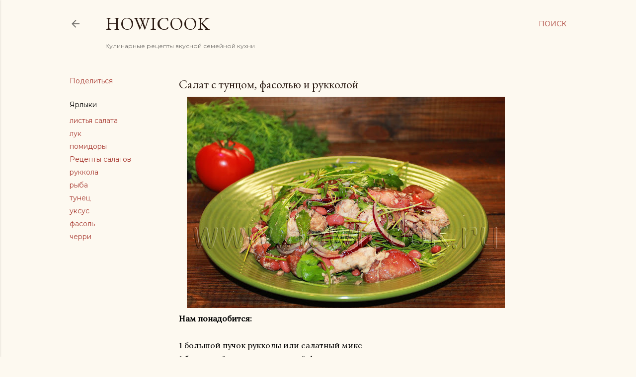

--- FILE ---
content_type: text/html; charset=UTF-8
request_url: https://www.howicook.ru/2016/08/salad-with-tuna-and-beans.html
body_size: 34335
content:
<!DOCTYPE html>
<html dir='ltr' xmlns='http://www.w3.org/1999/xhtml' xmlns:b='http://www.google.com/2005/gml/b' xmlns:data='http://www.google.com/2005/gml/data' xmlns:expr='http://www.google.com/2005/gml/expr'>
<head>
<meta content='width=device-width, initial-scale=1' name='viewport'/>
<title>Салат с тунцом, фасолью и рукколой</title>
<meta content='text/html; charset=UTF-8' http-equiv='Content-Type'/>
<!-- Chrome, Firefox OS and Opera -->
<meta content='#fdf9f0' name='theme-color'/>
<!-- Windows Phone -->
<meta content='#fdf9f0' name='msapplication-navbutton-color'/>
<meta content='blogger' name='generator'/>
<link href='https://www.howicook.ru/favicon.ico' rel='icon' type='image/x-icon'/>
<link href='https://www.howicook.ru/2016/08/salad-with-tuna-and-beans.html' rel='canonical'/>
<link rel="alternate" type="application/atom+xml" title="HowICook - Atom" href="https://www.howicook.ru/feeds/posts/default" />
<link rel="alternate" type="application/rss+xml" title="HowICook - RSS" href="https://www.howicook.ru/feeds/posts/default?alt=rss" />
<link rel="service.post" type="application/atom+xml" title="HowICook - Atom" href="https://www.blogger.com/feeds/1975483444222719338/posts/default" />

<link rel="alternate" type="application/atom+xml" title="HowICook - Atom" href="https://www.howicook.ru/feeds/1746117928637718628/comments/default" />
<!--Can't find substitution for tag [blog.ieCssRetrofitLinks]-->
<link href='https://blogger.googleusercontent.com/img/b/R29vZ2xl/AVvXsEim7-x834o8v-_hyphenhyphencKdSVGr8Ic7zoyDd3Eb7WEw17Qcwcv_6gp391h5URphnrS5CiwbI4vstH7eXsvBHmS7xCOFyNj__R8-3Qx7sJH-55aARjtVnk8k1EOTNCEdmPFiT3V7d51UzdhW1nw/s640/%25D1%2581%25D0%25B0%25D0%25BB%25D0%25B0%25D1%2582+%25D1%2581+%25D1%2582%25D1%2583%25D0%25BD%25D1%2586%25D0%25BE%25D0%25BC+%25D0%25B8+%25D1%2584%25D0%25B0%25D1%2581%25D0%25BE%25D0%25BB%25D1%258C%25D1%258E.JPG' rel='image_src'/>
<meta content='салат с тунцом и фасолью рецепт с фото' name='description'/>
<meta content='https://www.howicook.ru/2016/08/salad-with-tuna-and-beans.html' property='og:url'/>
<meta content='Салат с тунцом, фасолью и рукколой' property='og:title'/>
<meta content='салат с тунцом и фасолью рецепт с фото' property='og:description'/>
<meta content='https://blogger.googleusercontent.com/img/b/R29vZ2xl/AVvXsEim7-x834o8v-_hyphenhyphencKdSVGr8Ic7zoyDd3Eb7WEw17Qcwcv_6gp391h5URphnrS5CiwbI4vstH7eXsvBHmS7xCOFyNj__R8-3Qx7sJH-55aARjtVnk8k1EOTNCEdmPFiT3V7d51UzdhW1nw/w1200-h630-p-k-no-nu/%25D1%2581%25D0%25B0%25D0%25BB%25D0%25B0%25D1%2582+%25D1%2581+%25D1%2582%25D1%2583%25D0%25BD%25D1%2586%25D0%25BE%25D0%25BC+%25D0%25B8+%25D1%2584%25D0%25B0%25D1%2581%25D0%25BE%25D0%25BB%25D1%258C%25D1%258E.JPG' property='og:image'/>
<style type='text/css'>@font-face{font-family:'EB Garamond';font-style:normal;font-weight:400;font-display:swap;src:url(//fonts.gstatic.com/s/ebgaramond/v32/SlGDmQSNjdsmc35JDF1K5E55YMjF_7DPuGi-6_RkCY9_WamXgHlIbvw.woff2)format('woff2');unicode-range:U+0460-052F,U+1C80-1C8A,U+20B4,U+2DE0-2DFF,U+A640-A69F,U+FE2E-FE2F;}@font-face{font-family:'EB Garamond';font-style:normal;font-weight:400;font-display:swap;src:url(//fonts.gstatic.com/s/ebgaramond/v32/SlGDmQSNjdsmc35JDF1K5E55YMjF_7DPuGi-6_RkAI9_WamXgHlIbvw.woff2)format('woff2');unicode-range:U+0301,U+0400-045F,U+0490-0491,U+04B0-04B1,U+2116;}@font-face{font-family:'EB Garamond';font-style:normal;font-weight:400;font-display:swap;src:url(//fonts.gstatic.com/s/ebgaramond/v32/SlGDmQSNjdsmc35JDF1K5E55YMjF_7DPuGi-6_RkCI9_WamXgHlIbvw.woff2)format('woff2');unicode-range:U+1F00-1FFF;}@font-face{font-family:'EB Garamond';font-style:normal;font-weight:400;font-display:swap;src:url(//fonts.gstatic.com/s/ebgaramond/v32/SlGDmQSNjdsmc35JDF1K5E55YMjF_7DPuGi-6_RkB49_WamXgHlIbvw.woff2)format('woff2');unicode-range:U+0370-0377,U+037A-037F,U+0384-038A,U+038C,U+038E-03A1,U+03A3-03FF;}@font-face{font-family:'EB Garamond';font-style:normal;font-weight:400;font-display:swap;src:url(//fonts.gstatic.com/s/ebgaramond/v32/SlGDmQSNjdsmc35JDF1K5E55YMjF_7DPuGi-6_RkC49_WamXgHlIbvw.woff2)format('woff2');unicode-range:U+0102-0103,U+0110-0111,U+0128-0129,U+0168-0169,U+01A0-01A1,U+01AF-01B0,U+0300-0301,U+0303-0304,U+0308-0309,U+0323,U+0329,U+1EA0-1EF9,U+20AB;}@font-face{font-family:'EB Garamond';font-style:normal;font-weight:400;font-display:swap;src:url(//fonts.gstatic.com/s/ebgaramond/v32/SlGDmQSNjdsmc35JDF1K5E55YMjF_7DPuGi-6_RkCo9_WamXgHlIbvw.woff2)format('woff2');unicode-range:U+0100-02BA,U+02BD-02C5,U+02C7-02CC,U+02CE-02D7,U+02DD-02FF,U+0304,U+0308,U+0329,U+1D00-1DBF,U+1E00-1E9F,U+1EF2-1EFF,U+2020,U+20A0-20AB,U+20AD-20C0,U+2113,U+2C60-2C7F,U+A720-A7FF;}@font-face{font-family:'EB Garamond';font-style:normal;font-weight:400;font-display:swap;src:url(//fonts.gstatic.com/s/ebgaramond/v32/SlGDmQSNjdsmc35JDF1K5E55YMjF_7DPuGi-6_RkBI9_WamXgHlI.woff2)format('woff2');unicode-range:U+0000-00FF,U+0131,U+0152-0153,U+02BB-02BC,U+02C6,U+02DA,U+02DC,U+0304,U+0308,U+0329,U+2000-206F,U+20AC,U+2122,U+2191,U+2193,U+2212,U+2215,U+FEFF,U+FFFD;}@font-face{font-family:'Lato';font-style:normal;font-weight:300;font-display:swap;src:url(//fonts.gstatic.com/s/lato/v25/S6u9w4BMUTPHh7USSwaPGQ3q5d0N7w.woff2)format('woff2');unicode-range:U+0100-02BA,U+02BD-02C5,U+02C7-02CC,U+02CE-02D7,U+02DD-02FF,U+0304,U+0308,U+0329,U+1D00-1DBF,U+1E00-1E9F,U+1EF2-1EFF,U+2020,U+20A0-20AB,U+20AD-20C0,U+2113,U+2C60-2C7F,U+A720-A7FF;}@font-face{font-family:'Lato';font-style:normal;font-weight:300;font-display:swap;src:url(//fonts.gstatic.com/s/lato/v25/S6u9w4BMUTPHh7USSwiPGQ3q5d0.woff2)format('woff2');unicode-range:U+0000-00FF,U+0131,U+0152-0153,U+02BB-02BC,U+02C6,U+02DA,U+02DC,U+0304,U+0308,U+0329,U+2000-206F,U+20AC,U+2122,U+2191,U+2193,U+2212,U+2215,U+FEFF,U+FFFD;}@font-face{font-family:'Lato';font-style:normal;font-weight:400;font-display:swap;src:url(//fonts.gstatic.com/s/lato/v25/S6uyw4BMUTPHjxAwXiWtFCfQ7A.woff2)format('woff2');unicode-range:U+0100-02BA,U+02BD-02C5,U+02C7-02CC,U+02CE-02D7,U+02DD-02FF,U+0304,U+0308,U+0329,U+1D00-1DBF,U+1E00-1E9F,U+1EF2-1EFF,U+2020,U+20A0-20AB,U+20AD-20C0,U+2113,U+2C60-2C7F,U+A720-A7FF;}@font-face{font-family:'Lato';font-style:normal;font-weight:400;font-display:swap;src:url(//fonts.gstatic.com/s/lato/v25/S6uyw4BMUTPHjx4wXiWtFCc.woff2)format('woff2');unicode-range:U+0000-00FF,U+0131,U+0152-0153,U+02BB-02BC,U+02C6,U+02DA,U+02DC,U+0304,U+0308,U+0329,U+2000-206F,U+20AC,U+2122,U+2191,U+2193,U+2212,U+2215,U+FEFF,U+FFFD;}@font-face{font-family:'Lato';font-style:normal;font-weight:700;font-display:swap;src:url(//fonts.gstatic.com/s/lato/v25/S6u9w4BMUTPHh6UVSwaPGQ3q5d0N7w.woff2)format('woff2');unicode-range:U+0100-02BA,U+02BD-02C5,U+02C7-02CC,U+02CE-02D7,U+02DD-02FF,U+0304,U+0308,U+0329,U+1D00-1DBF,U+1E00-1E9F,U+1EF2-1EFF,U+2020,U+20A0-20AB,U+20AD-20C0,U+2113,U+2C60-2C7F,U+A720-A7FF;}@font-face{font-family:'Lato';font-style:normal;font-weight:700;font-display:swap;src:url(//fonts.gstatic.com/s/lato/v25/S6u9w4BMUTPHh6UVSwiPGQ3q5d0.woff2)format('woff2');unicode-range:U+0000-00FF,U+0131,U+0152-0153,U+02BB-02BC,U+02C6,U+02DA,U+02DC,U+0304,U+0308,U+0329,U+2000-206F,U+20AC,U+2122,U+2191,U+2193,U+2212,U+2215,U+FEFF,U+FFFD;}@font-face{font-family:'Lora';font-style:normal;font-weight:400;font-display:swap;src:url(//fonts.gstatic.com/s/lora/v37/0QI6MX1D_JOuGQbT0gvTJPa787weuxJMkq18ndeYxZ2JTg.woff2)format('woff2');unicode-range:U+0460-052F,U+1C80-1C8A,U+20B4,U+2DE0-2DFF,U+A640-A69F,U+FE2E-FE2F;}@font-face{font-family:'Lora';font-style:normal;font-weight:400;font-display:swap;src:url(//fonts.gstatic.com/s/lora/v37/0QI6MX1D_JOuGQbT0gvTJPa787weuxJFkq18ndeYxZ2JTg.woff2)format('woff2');unicode-range:U+0301,U+0400-045F,U+0490-0491,U+04B0-04B1,U+2116;}@font-face{font-family:'Lora';font-style:normal;font-weight:400;font-display:swap;src:url(//fonts.gstatic.com/s/lora/v37/0QI6MX1D_JOuGQbT0gvTJPa787weuxI9kq18ndeYxZ2JTg.woff2)format('woff2');unicode-range:U+0302-0303,U+0305,U+0307-0308,U+0310,U+0312,U+0315,U+031A,U+0326-0327,U+032C,U+032F-0330,U+0332-0333,U+0338,U+033A,U+0346,U+034D,U+0391-03A1,U+03A3-03A9,U+03B1-03C9,U+03D1,U+03D5-03D6,U+03F0-03F1,U+03F4-03F5,U+2016-2017,U+2034-2038,U+203C,U+2040,U+2043,U+2047,U+2050,U+2057,U+205F,U+2070-2071,U+2074-208E,U+2090-209C,U+20D0-20DC,U+20E1,U+20E5-20EF,U+2100-2112,U+2114-2115,U+2117-2121,U+2123-214F,U+2190,U+2192,U+2194-21AE,U+21B0-21E5,U+21F1-21F2,U+21F4-2211,U+2213-2214,U+2216-22FF,U+2308-230B,U+2310,U+2319,U+231C-2321,U+2336-237A,U+237C,U+2395,U+239B-23B7,U+23D0,U+23DC-23E1,U+2474-2475,U+25AF,U+25B3,U+25B7,U+25BD,U+25C1,U+25CA,U+25CC,U+25FB,U+266D-266F,U+27C0-27FF,U+2900-2AFF,U+2B0E-2B11,U+2B30-2B4C,U+2BFE,U+3030,U+FF5B,U+FF5D,U+1D400-1D7FF,U+1EE00-1EEFF;}@font-face{font-family:'Lora';font-style:normal;font-weight:400;font-display:swap;src:url(//fonts.gstatic.com/s/lora/v37/0QI6MX1D_JOuGQbT0gvTJPa787weuxIvkq18ndeYxZ2JTg.woff2)format('woff2');unicode-range:U+0001-000C,U+000E-001F,U+007F-009F,U+20DD-20E0,U+20E2-20E4,U+2150-218F,U+2190,U+2192,U+2194-2199,U+21AF,U+21E6-21F0,U+21F3,U+2218-2219,U+2299,U+22C4-22C6,U+2300-243F,U+2440-244A,U+2460-24FF,U+25A0-27BF,U+2800-28FF,U+2921-2922,U+2981,U+29BF,U+29EB,U+2B00-2BFF,U+4DC0-4DFF,U+FFF9-FFFB,U+10140-1018E,U+10190-1019C,U+101A0,U+101D0-101FD,U+102E0-102FB,U+10E60-10E7E,U+1D2C0-1D2D3,U+1D2E0-1D37F,U+1F000-1F0FF,U+1F100-1F1AD,U+1F1E6-1F1FF,U+1F30D-1F30F,U+1F315,U+1F31C,U+1F31E,U+1F320-1F32C,U+1F336,U+1F378,U+1F37D,U+1F382,U+1F393-1F39F,U+1F3A7-1F3A8,U+1F3AC-1F3AF,U+1F3C2,U+1F3C4-1F3C6,U+1F3CA-1F3CE,U+1F3D4-1F3E0,U+1F3ED,U+1F3F1-1F3F3,U+1F3F5-1F3F7,U+1F408,U+1F415,U+1F41F,U+1F426,U+1F43F,U+1F441-1F442,U+1F444,U+1F446-1F449,U+1F44C-1F44E,U+1F453,U+1F46A,U+1F47D,U+1F4A3,U+1F4B0,U+1F4B3,U+1F4B9,U+1F4BB,U+1F4BF,U+1F4C8-1F4CB,U+1F4D6,U+1F4DA,U+1F4DF,U+1F4E3-1F4E6,U+1F4EA-1F4ED,U+1F4F7,U+1F4F9-1F4FB,U+1F4FD-1F4FE,U+1F503,U+1F507-1F50B,U+1F50D,U+1F512-1F513,U+1F53E-1F54A,U+1F54F-1F5FA,U+1F610,U+1F650-1F67F,U+1F687,U+1F68D,U+1F691,U+1F694,U+1F698,U+1F6AD,U+1F6B2,U+1F6B9-1F6BA,U+1F6BC,U+1F6C6-1F6CF,U+1F6D3-1F6D7,U+1F6E0-1F6EA,U+1F6F0-1F6F3,U+1F6F7-1F6FC,U+1F700-1F7FF,U+1F800-1F80B,U+1F810-1F847,U+1F850-1F859,U+1F860-1F887,U+1F890-1F8AD,U+1F8B0-1F8BB,U+1F8C0-1F8C1,U+1F900-1F90B,U+1F93B,U+1F946,U+1F984,U+1F996,U+1F9E9,U+1FA00-1FA6F,U+1FA70-1FA7C,U+1FA80-1FA89,U+1FA8F-1FAC6,U+1FACE-1FADC,U+1FADF-1FAE9,U+1FAF0-1FAF8,U+1FB00-1FBFF;}@font-face{font-family:'Lora';font-style:normal;font-weight:400;font-display:swap;src:url(//fonts.gstatic.com/s/lora/v37/0QI6MX1D_JOuGQbT0gvTJPa787weuxJOkq18ndeYxZ2JTg.woff2)format('woff2');unicode-range:U+0102-0103,U+0110-0111,U+0128-0129,U+0168-0169,U+01A0-01A1,U+01AF-01B0,U+0300-0301,U+0303-0304,U+0308-0309,U+0323,U+0329,U+1EA0-1EF9,U+20AB;}@font-face{font-family:'Lora';font-style:normal;font-weight:400;font-display:swap;src:url(//fonts.gstatic.com/s/lora/v37/0QI6MX1D_JOuGQbT0gvTJPa787weuxJPkq18ndeYxZ2JTg.woff2)format('woff2');unicode-range:U+0100-02BA,U+02BD-02C5,U+02C7-02CC,U+02CE-02D7,U+02DD-02FF,U+0304,U+0308,U+0329,U+1D00-1DBF,U+1E00-1E9F,U+1EF2-1EFF,U+2020,U+20A0-20AB,U+20AD-20C0,U+2113,U+2C60-2C7F,U+A720-A7FF;}@font-face{font-family:'Lora';font-style:normal;font-weight:400;font-display:swap;src:url(//fonts.gstatic.com/s/lora/v37/0QI6MX1D_JOuGQbT0gvTJPa787weuxJBkq18ndeYxZ0.woff2)format('woff2');unicode-range:U+0000-00FF,U+0131,U+0152-0153,U+02BB-02BC,U+02C6,U+02DA,U+02DC,U+0304,U+0308,U+0329,U+2000-206F,U+20AC,U+2122,U+2191,U+2193,U+2212,U+2215,U+FEFF,U+FFFD;}@font-face{font-family:'Montserrat';font-style:normal;font-weight:400;font-display:swap;src:url(//fonts.gstatic.com/s/montserrat/v31/JTUSjIg1_i6t8kCHKm459WRhyyTh89ZNpQ.woff2)format('woff2');unicode-range:U+0460-052F,U+1C80-1C8A,U+20B4,U+2DE0-2DFF,U+A640-A69F,U+FE2E-FE2F;}@font-face{font-family:'Montserrat';font-style:normal;font-weight:400;font-display:swap;src:url(//fonts.gstatic.com/s/montserrat/v31/JTUSjIg1_i6t8kCHKm459W1hyyTh89ZNpQ.woff2)format('woff2');unicode-range:U+0301,U+0400-045F,U+0490-0491,U+04B0-04B1,U+2116;}@font-face{font-family:'Montserrat';font-style:normal;font-weight:400;font-display:swap;src:url(//fonts.gstatic.com/s/montserrat/v31/JTUSjIg1_i6t8kCHKm459WZhyyTh89ZNpQ.woff2)format('woff2');unicode-range:U+0102-0103,U+0110-0111,U+0128-0129,U+0168-0169,U+01A0-01A1,U+01AF-01B0,U+0300-0301,U+0303-0304,U+0308-0309,U+0323,U+0329,U+1EA0-1EF9,U+20AB;}@font-face{font-family:'Montserrat';font-style:normal;font-weight:400;font-display:swap;src:url(//fonts.gstatic.com/s/montserrat/v31/JTUSjIg1_i6t8kCHKm459WdhyyTh89ZNpQ.woff2)format('woff2');unicode-range:U+0100-02BA,U+02BD-02C5,U+02C7-02CC,U+02CE-02D7,U+02DD-02FF,U+0304,U+0308,U+0329,U+1D00-1DBF,U+1E00-1E9F,U+1EF2-1EFF,U+2020,U+20A0-20AB,U+20AD-20C0,U+2113,U+2C60-2C7F,U+A720-A7FF;}@font-face{font-family:'Montserrat';font-style:normal;font-weight:400;font-display:swap;src:url(//fonts.gstatic.com/s/montserrat/v31/JTUSjIg1_i6t8kCHKm459WlhyyTh89Y.woff2)format('woff2');unicode-range:U+0000-00FF,U+0131,U+0152-0153,U+02BB-02BC,U+02C6,U+02DA,U+02DC,U+0304,U+0308,U+0329,U+2000-206F,U+20AC,U+2122,U+2191,U+2193,U+2212,U+2215,U+FEFF,U+FFFD;}@font-face{font-family:'Montserrat';font-style:normal;font-weight:700;font-display:swap;src:url(//fonts.gstatic.com/s/montserrat/v31/JTUSjIg1_i6t8kCHKm459WRhyyTh89ZNpQ.woff2)format('woff2');unicode-range:U+0460-052F,U+1C80-1C8A,U+20B4,U+2DE0-2DFF,U+A640-A69F,U+FE2E-FE2F;}@font-face{font-family:'Montserrat';font-style:normal;font-weight:700;font-display:swap;src:url(//fonts.gstatic.com/s/montserrat/v31/JTUSjIg1_i6t8kCHKm459W1hyyTh89ZNpQ.woff2)format('woff2');unicode-range:U+0301,U+0400-045F,U+0490-0491,U+04B0-04B1,U+2116;}@font-face{font-family:'Montserrat';font-style:normal;font-weight:700;font-display:swap;src:url(//fonts.gstatic.com/s/montserrat/v31/JTUSjIg1_i6t8kCHKm459WZhyyTh89ZNpQ.woff2)format('woff2');unicode-range:U+0102-0103,U+0110-0111,U+0128-0129,U+0168-0169,U+01A0-01A1,U+01AF-01B0,U+0300-0301,U+0303-0304,U+0308-0309,U+0323,U+0329,U+1EA0-1EF9,U+20AB;}@font-face{font-family:'Montserrat';font-style:normal;font-weight:700;font-display:swap;src:url(//fonts.gstatic.com/s/montserrat/v31/JTUSjIg1_i6t8kCHKm459WdhyyTh89ZNpQ.woff2)format('woff2');unicode-range:U+0100-02BA,U+02BD-02C5,U+02C7-02CC,U+02CE-02D7,U+02DD-02FF,U+0304,U+0308,U+0329,U+1D00-1DBF,U+1E00-1E9F,U+1EF2-1EFF,U+2020,U+20A0-20AB,U+20AD-20C0,U+2113,U+2C60-2C7F,U+A720-A7FF;}@font-face{font-family:'Montserrat';font-style:normal;font-weight:700;font-display:swap;src:url(//fonts.gstatic.com/s/montserrat/v31/JTUSjIg1_i6t8kCHKm459WlhyyTh89Y.woff2)format('woff2');unicode-range:U+0000-00FF,U+0131,U+0152-0153,U+02BB-02BC,U+02C6,U+02DA,U+02DC,U+0304,U+0308,U+0329,U+2000-206F,U+20AC,U+2122,U+2191,U+2193,U+2212,U+2215,U+FEFF,U+FFFD;}</style>
<style id='page-skin-1' type='text/css'><!--
/*! normalize.css v3.0.1 | MIT License | git.io/normalize */html{font-family:sans-serif;-ms-text-size-adjust:100%;-webkit-text-size-adjust:100%}body{margin:0}article,aside,details,figcaption,figure,footer,header,hgroup,main,nav,section,summary{display:block}audio,canvas,progress,video{display:inline-block;vertical-align:baseline}audio:not([controls]){display:none;height:0}[hidden],template{display:none}a{background:transparent}a:active,a:hover{outline:0}abbr[title]{border-bottom:1px dotted}b,strong{font-weight:bold}dfn{font-style:italic}h1{font-size:2em;margin:.67em 0}mark{background:#ff0;color:#000}small{font-size:80%}sub,sup{font-size:75%;line-height:0;position:relative;vertical-align:baseline}sup{top:-0.5em}sub{bottom:-0.25em}img{border:0}svg:not(:root){overflow:hidden}figure{margin:1em 40px}hr{-moz-box-sizing:content-box;box-sizing:content-box;height:0}pre{overflow:auto}code,kbd,pre,samp{font-family:monospace,monospace;font-size:1em}button,input,optgroup,select,textarea{color:inherit;font:inherit;margin:0}button{overflow:visible}button,select{text-transform:none}button,html input[type="button"],input[type="reset"],input[type="submit"]{-webkit-appearance:button;cursor:pointer}button[disabled],html input[disabled]{cursor:default}button::-moz-focus-inner,input::-moz-focus-inner{border:0;padding:0}input{line-height:normal}input[type="checkbox"],input[type="radio"]{box-sizing:border-box;padding:0}input[type="number"]::-webkit-inner-spin-button,input[type="number"]::-webkit-outer-spin-button{height:auto}input[type="search"]{-webkit-appearance:textfield;-moz-box-sizing:content-box;-webkit-box-sizing:content-box;box-sizing:content-box}input[type="search"]::-webkit-search-cancel-button,input[type="search"]::-webkit-search-decoration{-webkit-appearance:none}fieldset{border:1px solid #c0c0c0;margin:0 2px;padding:.35em .625em .75em}legend{border:0;padding:0}textarea{overflow:auto}optgroup{font-weight:bold}table{border-collapse:collapse;border-spacing:0}td,th{padding:0}
.skip-navigation {
background-color: #fff;
box-sizing: border-box;
color: #000;
display: block;
height: 0;
left: 0;
line-height: 50px;
overflow: hidden;
padding-top: 0;
position: fixed;
text-align: center;
top: 0;
-webkit-transition: box-shadow .3s , height .3s , padding-top .3s;
transition: box-shadow .3s , height .3s , padding-top .3s;
width: 100%;
z-index: 900;
}
.skip-navigation:focus {
box-shadow: 0 4px 5px 0 rgba(0,0,0,0.14) , 0 1px 10px 0 rgba(0,0,0,0.12) , 0 2px 4px -1px rgba(0,0,0,0.2);
height: 50px;
}
#main {
outline: none;
}
body {
overflow-wrap: break-word;
word-break: break-word;
word-wrap: break-word;
}
.hidden {
display: none;
}
.invisible {
visibility: hidden;
}
.container:after, .float-container:after {
clear: both;
content: "";
display: table;
}
.clearboth {
clear: both;
}
.dim-overlay {
background-color: rgba(0,0,0,0.54);
height: 100vh;
left: 0;
position: fixed;
top: 0;
width: 100%;
}
#sharing-dim-overlay {
background-color: transparent;
}
.main-heading {
position: absolute;
clip: rect(1px,1px,1px,1px);
padding: 0;
border: 0;
height: 1px;
width: 1px;
overflow: hidden;
}
.loading-spinner-large {
-webkit-animation: mspin-rotate 1568.63ms infinite linear;
animation: mspin-rotate 1568.63ms infinite linear;
height: 48px;
overflow: hidden;
position: absolute;
width: 48px;
z-index: 200;
}
.loading-spinner-large>div {
-webkit-animation: mspin-revrot 5332ms infinite steps(4);
animation: mspin-revrot 5332ms infinite steps(4);
}
.loading-spinner-large>div>div {
-webkit-animation: mspin-singlecolor-large-film 1333ms infinite steps(81);
animation: mspin-singlecolor-large-film 1333ms infinite steps(81);
background-size: 100%;
height: 48px;
width: 3888px;
}
.mspin-black-large>div>div, .mspin-grey_54-large>div>div {
background-image: url(https://www.blogblog.com/indie/mspin_black_large.svg);
}
.mspin-white-large>div>div {
background-image: url(https://www.blogblog.com/indie/mspin_white_large.svg);
}
.mspin-grey_54-large {
opacity: .54;
}
@-webkit-keyframes mspin-singlecolor-large-film {
0% {
-webkit-transform: translateX(0);
transform: translateX(0);
}
to {
-webkit-transform: translateX(-3888px);
transform: translateX(-3888px);
}
}
@keyframes mspin-singlecolor-large-film {
0% {
-webkit-transform: translateX(0);
transform: translateX(0);
}
to {
-webkit-transform: translateX(-3888px);
transform: translateX(-3888px);
}
}
@-webkit-keyframes mspin-rotate {
0% {
-webkit-transform: rotate(0deg);
transform: rotate(0deg);
}
to {
-webkit-transform: rotate(360deg);
transform: rotate(360deg);
}
}
@keyframes mspin-rotate {
0% {
-webkit-transform: rotate(0deg);
transform: rotate(0deg);
}
to {
-webkit-transform: rotate(360deg);
transform: rotate(360deg);
}
}
@-webkit-keyframes mspin-revrot {
0% {
-webkit-transform: rotate(0deg);
transform: rotate(0deg);
}
to {
-webkit-transform: rotate(-360deg);
transform: rotate(-360deg);
}
}
@keyframes mspin-revrot {
0% {
-webkit-transform: rotate(0deg);
transform: rotate(0deg);
}
to {
-webkit-transform: rotate(-360deg);
transform: rotate(-360deg);
}
}
input::-ms-clear {
display: none;
}
.blogger-logo, .svg-icon-24.blogger-logo {
fill: #ff9800;
opacity: 1;
}
.widget.Attribution {
margin-top: 1em;
text-align: center;
}
.widget.Attribution .blogger img, .widget.Attribution .blogger svg {
vertical-align: bottom;
}
.widget.Attribution .blogger img {
margin-right: .5em;
}
.widget.Attribution div {
line-height: 24px;
margin-top: .5em;
}
.widget.Attribution .image-attribution, .widget.Attribution .copyright {
font-size: .7em;
margin-top: 1.5em;
}
.item-control {
display: none;
}
.BLOG_mobile_video_class {
display: none;
}
.bg-photo {
background-attachment: scroll !important;
}
body .CSS_LIGHTBOX {
z-index: 900;
}
.extendable .show-more, .extendable .show-less {
border-color: #a93c33;
color: #a93c33;
margin-top: 8px;
}
.extendable .show-more.hidden, .extendable .show-less.hidden {
display: none;
}
.inline-ad {
display: none;
max-width: 100%;
overflow: hidden;
}
.adsbygoogle {
display: block;
}
#cookieChoiceInfo {
bottom: 0;
top: auto;
}
iframe.b-hbp-video {
border: none;
}
.post-body img {
max-width: 100%;
}
.post-body iframe {
max-width: 100%;
}
.post-body a[imageanchor="1"] {
display: inline-block;
}
.byline {
margin-right: 1em;
}
.byline:last-child {
margin-right: 0;
}
.paging-control-container {
margin-bottom: 16px;
}
.paging-control-container .paging-control {
display: inline-block;
}
.paging-control-container .paging-control, .paging-control-container .comment-range-text:after {
color: #a93c33;
}
.paging-control-container .paging-control, .paging-control-container .comment-range-text {
margin-right: 8px;
}
.paging-control-container .comment-range-text:after, .paging-control-container .paging-control:after {
content: "\b7";
cursor: default;
pointer-events: none;
}
.paging-control-container .comment-range-text:last-child:after, .paging-control-container .paging-control:last-child:after {
content: none;
}
.paging-control-container .comment-range-text:after, .paging-control-container .paging-control:after {
padding-left: 8px;
}
.byline.reactions iframe {
height: 20px;
}
.b-notification {
color: #000;
background-color: white;
border-bottom: solid 1px #000;
box-sizing: border-box;
padding: 16px 32px;
text-align: center;
}
.b-notification.visible {
-webkit-transition: margin-top .3s cubic-bezier(0.4,0.0,0.2,1);
transition: margin-top .3s cubic-bezier(0.4,0.0,0.2,1);
}
.b-notification.invisible {
position: absolute;
}
.b-notification-close {
position: absolute;
right: 8px;
top: 8px;
}
.no-posts-message {
line-height: 40px;
text-align: center;
}
@media screen and (max-width: 1023px) {
body.item-view .post-body a[imageanchor="1"][style*="float: left;"], body.item-view .post-body a[imageanchor="1"][style*="float: right;"] {
float: none !important;
clear: none !important;
}
body.item-view .post-body a[imageanchor="1"] img {
display: block;
height: auto;
margin: 0 auto;
}
body.item-view .post-body a[imageanchor="1"][style*="float: left;"] img, body.item-view .post-body .separator[style*="text-align: left"] a[imageanchor="1"] img {
margin: 0 auto 0 0;
}
body.item-view .post-body a[imageanchor="1"][style*="float: right;"] img, body.item-view .post-body .separator[style*="text-align: right"] a[imageanchor="1"] img {
margin: 0 0 0 auto;
}
.post-body a[imageanchor] {
display: block;
}
body.item-view .post-body a[imageanchor="1"] {
margin-left: 0 !important;
margin-right: 0 !important;
}
body.item-view .post-body a[imageanchor="1"]+a[imageanchor="1"] {
margin-top: 16px;
}
}
#comments {
border-top: 1px dashed rgba(0,0,0,0.54);
margin-top: 20px;
padding: 20px;
}
#comments .comment-thread ol {
margin: 0;
padding-left: 0;
}
#comments .comment-thread ol {
padding-left: 0;
}
#comments .comment-thread .comment-replies, #comments .comment .comment-replybox-single {
margin-left: 60px;
}
#comments .comment-thread .thread-count {
display: none;
}
#comments .comment {
list-style-type: none;
padding: 0 0 30px;
position: relative;
}
#comments .comment .comment {
padding-bottom: 8px;
}
.comment .avatar-image-container {
position: absolute;
}
.comment .avatar-image-container img {
border-radius: 50%;
}
.avatar-image-container svg, .comment .avatar-image-container .avatar-icon {
border-radius: 50%;
border: solid 1px #000000;
box-sizing: border-box;
fill: #000000;
height: 35px;
margin: 0;
padding: 7px;
width: 35px;
}
.comment .comment-block {
margin-top: 10px;
padding-bottom: 0;
}
.comment .comment-block {
margin-left: 60px;
}
#comments .comment-author-header-wrapper {
margin-left: 40px;
}
#comments .comment .thread-expanded .comment-block {
padding-bottom: 20px;
}
#comments .comment .comment-header .user, #comments .comment .comment-header .user a {
color: #000000;
font-style: normal;
font-weight: bold;
}
#comments .comment .comment-actions {
background: transparent;
border: none;
box-shadow: none;
color: #a93c33;
cursor: pointer;
font-size: 14px;
font-weight: bold;
outline: none;
text-decoration: none;
text-transform: uppercase;
width: auto;
bottom: 0;
margin-bottom: 15px;
position: absolute;
}
#comments .comment .comment-actions>* {
margin-right: 8px;
}
#comments .comment .comment-header .datetime {
bottom: 0;
color: rgba(0,0,0,0.54);
display: inline-block;
font-size: 13px;
font-style: italic;
}
#comments .comment .comment-header .datetime {
margin-left: 8px;
}
#comments .comment .comment-header .datetime a, #comments .comment .comment-footer .comment-timestamp a {
color: rgba(0,0,0,0.54);
}
.comment .comment-body, #comments .comment .comment-content {
margin-top: 12px;
word-break: break-word;
}
.comment-body {
margin-bottom: 12px;
}
#comments.embed[data-num-comments="0"] {
border: none;
margin-top: 0;
padding-top: 0;
}
#comments.embed[data-num-comments="0"] #comment-post-message, #comments.embed[data-num-comments="0"] div.comment-form>p, #comments.embed[data-num-comments="0"] p.comment-footer {
display: none;
}
#comment-editor-src {
display: none;
}
.comments .comments-content .loadmore.loaded {
max-height: 0;
opacity: 0;
overflow: hidden;
}
.extendable .remaining-items {
height: 0;
overflow: hidden;
-webkit-transition: height .3s cubic-bezier(0.4,0.0,0.2,1);
transition: height .3s cubic-bezier(0.4,0.0,0.2,1);
}
.extendable .remaining-items.expanded {
height: auto;
}
.svg-icon-24, .svg-icon-24-button {
cursor: pointer;
height: 24px;
width: 24px;
min-width: 24px;
}
.touch-icon {
margin: -12px;
padding: 12px;
}
html[dir=rtl] .rtl-reversible-icon {
-webkit-transform: scaleX(-1);
-ms-transform: scaleX(-1);
transform: scaleX(-1);
}
svg:not(:root).touch-icon {
overflow: visible;
}
.touch-icon:focus, .touch-icon:active {
background-color: rgba(153,153,153,.4);
border-radius: 50%;
}
.touch-icon-button, .svg-icon-24-button {
background: transparent;
border: none;
margin: 0;
outline: none;
padding: 0;
}
.touch-icon-button .touch-icon:focus, .touch-icon-button .touch-icon:active {
background-color: transparent;
}
.touch-icon-button:focus .touch-icon, .touch-icon-button:active .touch-icon {
background-color: rgba(153,153,153,.4);
border-radius: 50%;
}
.widget.Profile .default-avatar-wrapper .avatar-icon {
border-radius: 50%;
border: solid 1px #000000;
box-sizing: border-box;
fill: #000000;
margin: 0;
}
.widget.Profile .individual .profile-img, .widget.Profile .individual .avatar-icon {
height: 120px;
width: 120px;
}
.widget.Profile .team .profile-img, .widget.Profile .team .avatar-icon, .widget.Profile .team .default-avatar-wrapper {
height: 40px;
width: 40px;
}
.widget.Profile .individual .default-avatar-wrapper .avatar-icon {
padding: 25px;
}
.widget.Profile .team .default-avatar-wrapper .avatar-icon {
padding: 8px;
}
.snippet-container {
margin: 0;
position: relative;
overflow: hidden;
}
.snippet-fade {
bottom: 0;
box-sizing: border-box;
position: absolute;
width: 96px;
}
.snippet-fade {
right: 0;
}
.snippet-fade:after {
content: '\2026';
}
.snippet-fade:after {
float: right;
}
.centered-top-container.sticky {
left: 0;
position: fixed;
right: 0;
top: 0;
width: auto;
z-index: 50;
-webkit-transition-property: opacity , -webkit-transform;
transition-property: opacity , -webkit-transform;
transition-property: transform , opacity;
transition-property: transform , opacity , -webkit-transform;
-webkit-transition-duration: .2s;
transition-duration: .2s;
-webkit-transition-timing-function: cubic-bezier(0.4,0.0,0.2,1);
transition-timing-function: cubic-bezier(0.4,0.0,0.2,1);
}
.centered-top-placeholder {
display: none;
}
.collapsed-header .centered-top-placeholder {
display: block;
}
.centered-top-container .Header .replaced h1, .centered-top-placeholder .Header .replaced h1 {
display: none;
}
.centered-top-container.sticky .Header .replaced h1 {
display: block;
}
.centered-top-container.sticky .Header .header-widget {
background: none;
}
.centered-top-container.sticky .Header .header-image-wrapper {
display: none;
}
.centered-top-container img, .centered-top-placeholder img {
max-width: 100%;
}
.collapsible {
-webkit-transition: height .3s cubic-bezier(0.4,0.0,0.2,1);
transition: height .3s cubic-bezier(0.4,0.0,0.2,1);
}
.collapsible, .collapsible>summary {
display: block;
overflow: hidden;
}
.collapsible>:not(summary) {
display: none;
}
.collapsible[open]>:not(summary) {
display: block;
}
.collapsible:focus, .collapsible>summary:focus {
outline: none;
}
.collapsible>summary {
cursor: pointer;
display: block;
padding: 0;
}
.collapsible:focus>summary, .collapsible>summary:focus {
background-color: transparent;
}
.collapsible>summary::-webkit-details-marker {
display: none;
}
.collapsible-title {
-webkit-box-align: center;
-webkit-align-items: center;
-ms-flex-align: center;
align-items: center;
display: -webkit-box;
display: -webkit-flex;
display: -ms-flexbox;
display: flex;
}
.collapsible-title .title {
-webkit-box-flex: 1;
-webkit-flex: 1 1 auto;
-ms-flex: 1 1 auto;
flex: 1 1 auto;
-webkit-box-ordinal-group: 1;
-webkit-order: 0;
-ms-flex-order: 0;
order: 0;
overflow: hidden;
text-overflow: ellipsis;
white-space: nowrap;
}
.collapsible-title .chevron-down, .collapsible[open] .collapsible-title .chevron-up {
display: block;
}
.collapsible-title .chevron-up, .collapsible[open] .collapsible-title .chevron-down {
display: none;
}
.flat-button {
cursor: pointer;
display: inline-block;
font-weight: bold;
text-transform: uppercase;
border-radius: 2px;
padding: 8px;
margin: -8px;
}
.flat-icon-button {
background: transparent;
border: none;
margin: 0;
outline: none;
padding: 0;
margin: -12px;
padding: 12px;
cursor: pointer;
box-sizing: content-box;
display: inline-block;
line-height: 0;
}
.flat-icon-button, .flat-icon-button .splash-wrapper {
border-radius: 50%;
}
.flat-icon-button .splash.animate {
-webkit-animation-duration: .3s;
animation-duration: .3s;
}
.overflowable-container {
max-height: 28px;
overflow: hidden;
position: relative;
}
.overflow-button {
cursor: pointer;
}
#overflowable-dim-overlay {
background: transparent;
}
.overflow-popup {
box-shadow: 0 2px 2px 0 rgba(0,0,0,.14) , 0 3px 1px -2px rgba(0,0,0,.2) , 0 1px 5px 0 rgba(0,0,0,.12);
background-color: #fdf9f0;
left: 0;
max-width: calc(100% - 32px);
position: absolute;
top: 0;
visibility: hidden;
z-index: 101;
}
.overflow-popup ul {
list-style: none;
}
.overflow-popup li, .overflow-popup .tabs li {
display: block;
height: auto;
}
.overflow-popup .tabs li {
padding-left: 0;
padding-right: 0;
}
.overflow-button.hidden, .overflow-popup li.hidden, .overflow-popup .tabs li.hidden {
display: none;
}
.search {
display: -webkit-box;
display: -webkit-flex;
display: -ms-flexbox;
display: flex;
line-height: 24px;
width: 24px;
}
.search form {
z-index: 101;
}
.search h3 {
display: none;
}
.search.focused {
width: 100%;
}
.search.focused .section {
width: 100%;
}
.search-expand {
-webkit-box-flex: 0;
-webkit-flex: 0 0 auto;
-ms-flex: 0 0 auto;
flex: 0 0 auto;
}
.search-expand-text {
display: none;
}
.search-close {
display: inline;
vertical-align: middle;
}
.search form {
display: -webkit-box;
display: -webkit-flex;
display: -ms-flexbox;
display: flex;
-webkit-box-flex: 1;
-webkit-flex: 1 0 0;
-ms-flex: 1 0 0px;
flex: 1 0 0;
border-bottom: solid 1px transparent;
padding-bottom: 8px;
}
.search form>* {
display: none;
}
.search.focused form>* {
display: block;
}
.search .search-input label {
display: none;
}
.centered-top-placeholder.cloned .search form {
z-index: 30;
}
.search.focused form {
border-color: rgba(0, 0, 0, 0.54);
position: relative;
width: auto;
}
.collapsed-header .centered-top-container .search.focused form {
border-bottom-color: transparent;
}
.search-input {
-webkit-box-flex: 1;
-webkit-flex: 1 0 1px;
-ms-flex: 1 0 1px;
flex: 1 0 1px;
}
.search-input input {
background: none;
border: none;
box-sizing: border-box;
color: rgba(0, 0, 0, 0.54);
display: inline-block;
outline: none;
width: calc(100% - 48px);
}
.search-input input.no-cursor {
color: transparent;
text-shadow: 0 0 0 rgba(0, 0, 0, 0.54);
}
.collapsed-header .centered-top-container .search-action, .collapsed-header .centered-top-container .search-input input {
color: rgba(0, 0, 0, 0.54);
}
.collapsed-header .centered-top-container .search-input input.no-cursor {
color: transparent;
text-shadow: 0 0 0 rgba(0, 0, 0, 0.54);
}
.search-input input.no-cursor:focus, .collapsed-header .centered-top-container .search-input input.no-cursor:focus {
outline: none;
}
.search-focused>* {
visibility: hidden;
}
.search-focused .search, .search-focused .search-icon {
visibility: visible;
}
.search.focused .search-action {
display: block;
}
.search.focused .search-action:disabled {
opacity: .3;
}
.widget.Sharing .sharing-button {
display: none;
}
.widget.Sharing .sharing-buttons li {
padding: 0;
}
.widget.Sharing .sharing-buttons li span {
display: none;
}
.post-share-buttons {
position: relative;
}
.share-buttons .svg-icon-24, .centered-bottom .share-buttons .svg-icon-24 {
fill: #000000;
}
.sharing-open.touch-icon-button:focus .touch-icon, .sharing-open.touch-icon-button:active .touch-icon {
background-color: transparent;
}
.share-buttons {
background-color: #fdf9f0;
border-radius: 2px;
box-shadow: 0 2px 2px 0 rgba(0,0,0,.14) , 0 3px 1px -2px rgba(0,0,0,.2) , 0 1px 5px 0 rgba(0,0,0,.12);
color: #000000;
list-style: none;
margin: 0;
padding: 8px 0;
position: absolute;
top: -11px;
min-width: 200px;
z-index: 101;
}
.share-buttons.hidden {
display: none;
}
.sharing-button {
background: transparent;
border: none;
margin: 0;
outline: none;
padding: 0;
cursor: pointer;
}
.share-buttons li {
margin: 0;
height: 48px;
}
.share-buttons li:last-child {
margin-bottom: 0;
}
.share-buttons li .sharing-platform-button {
box-sizing: border-box;
cursor: pointer;
display: block;
height: 100%;
margin-bottom: 0;
padding: 0 16px;
position: relative;
width: 100%;
}
.share-buttons li .sharing-platform-button:focus, .share-buttons li .sharing-platform-button:hover {
background-color: rgba(128,128,128,0.1);
outline: none;
}
.share-buttons li svg[class^="sharing-"], .share-buttons li svg[class*=" sharing-"] {
position: absolute;
top: 10px;
}
.share-buttons li span.sharing-platform-button, .share-buttons li span.sharing-platform-button {
position: relative;
top: 0;
}
.share-buttons li .platform-sharing-text {
display: block;
font-size: 16px;
line-height: 48px;
white-space: nowrap;
}
.share-buttons li .platform-sharing-text {
margin-left: 56px;
}
.sidebar-container {
background-color: #f7f7f7;
max-width: 320px;
overflow-y: auto;
-webkit-transition-property: -webkit-transform;
transition-property: -webkit-transform;
transition-property: transform;
transition-property: transform, -webkit-transform;
-webkit-transition-duration: .3s;
transition-duration: .3s;
-webkit-transition-timing-function: cubic-bezier(0.0,0.0,0.2,1);
transition-timing-function: cubic-bezier(0.0,0.0,0.2,1);
width: 320px;
z-index: 101;
-webkit-overflow-scrolling: touch;
}
.sidebar-container .navigation {
line-height: 0;
padding: 20px;
}
.sidebar-container .widget {
background: none;
margin: 0 16px;
padding: 1em 0;
}
.sidebar-container .widget .title {
color: rgba(0, 0, 0, 0.54);
margin: 0;
}
.sidebar-container .widget ul {
list-style: none;
margin: 0;
padding: 0;
}
.sidebar-container .widget ul ul {
margin-left: 1em;
}
.sidebar-container .widget ul li {
font-size: 16px;
line-height: normal;
}
.BlogArchive li {
margin: 16px 0;
}
.BlogArchive li:last-child {
margin-bottom: 0;
}
.Label .label-count:before, .BlogArchive .post-count:before {
content: '(';
}
.Label .label-count:after, .BlogArchive .post-count:after {
content: ')';
}
.Label .label-count, .BlogArchive .post-count {
float: right;
margin-left: .25em;
}
.Label li a {
display: inline-block;
}
.widget.Translate .skiptranslate>div {
display: block !important;
}
.widget.Profile .profile-link {
background-image: none !important;
display: -webkit-box;
display: -webkit-flex;
display: -ms-flexbox;
display: flex;
}
.widget.Profile .team-member .profile-img, .widget.Profile .team-member .default-avatar-wrapper {
-webkit-box-flex: 0;
-webkit-flex: 0 0 auto;
-ms-flex: 0 0 auto;
flex: 0 0 auto;
}
.widget.Profile .team-member .profile-img, .widget.Profile .team-member .default-avatar-wrapper {
margin-right: 1em;
}
.widget.Profile .individual .profile-link {
-webkit-box-orient: vertical;
-webkit-box-direction: normal;
-webkit-flex-direction: column;
-ms-flex-direction: column;
flex-direction: column;
}
.widget.Profile .team .profile-link .profile-name {
-webkit-align-self: center;
-ms-flex-item-align: center;
-ms-grid-row-align: center;
align-self: center;
display: block;
-webkit-box-flex: 1;
-webkit-flex: 1 1 auto;
-ms-flex: 1 1 auto;
flex: 1 1 auto;
}
.sidebar-container .sidebar-back {
cursor: pointer;
}
.sidebar-container .widget+.widget {
border-top: 1px dashed rgba(0, 0, 0, 0.54);
}
.dim-overlay {
background-color: rgba(0,0,0,0.54);
z-index: 100;
}
body.sidebar-visible {
overflow-y: hidden;
}
@media screen and (max-width: 1439px) {
.sidebar-container {
bottom: 0;
position: fixed;
top: 0;
}
.sidebar-container {
left: 0;
right: auto;
}
.sidebar-container.sidebar-invisible {
-webkit-transition-timing-function: cubic-bezier(0.4,0.0,0.6,1);
transition-timing-function: cubic-bezier(0.4,0.0,0.6,1);
}
html[dir=ltr] .sidebar-container.sidebar-invisible {
-webkit-transform: translateX(-320px);
-ms-transform: translateX(-320px);
transform: translateX(-320px);
}
html[dir=rtl] .sidebar-container.sidebar-invisible {
-webkit-transform: translateX(320px);
-ms-transform: translateX(320px);
transform: translateX(320px);
}
}
@media screen and (min-width: 1440px) {
.sidebar-container {
position: absolute;
top: 0;
}
.sidebar-container {
left: 0;
right: auto;
}
.sidebar-container .navigation {
display: none;
}
}
.dialog {
box-shadow: 0 2px 2px 0 rgba(0,0,0,.14) , 0 3px 1px -2px rgba(0,0,0,.2) , 0 1px 5px 0 rgba(0,0,0,.12);
background: #fdf9f0;
box-sizing: border-box;
padding: 30px;
position: fixed;
text-align: center;
width: calc(100% - 24px);
z-index: 101;
}
.dialog input[type=text], .dialog input[type=email] {
background-color: transparent;
border-bottom: solid 1px rgba(0,0,0,0.12);
border-left: none;
border-right: none;
border-top: none;
color: #000000;
display: block;
font-family: EB Garamond, serif;
font-size: 16px;
line-height: 24px;
margin: auto;
padding-bottom: 7px;
outline: none;
text-align: center;
width: 100%;
}
.dialog input[type=text]::-webkit-input-placeholder, .dialog input[type=email]::-webkit-input-placeholder {
color: #000000;
}
.dialog input[type=text]::-moz-placeholder, .dialog input[type=email]::-moz-placeholder {
color: #000000;
}
.dialog input[type=text]:-ms-input-placeholder, .dialog input[type=email]:-ms-input-placeholder {
color: #000000;
}
.dialog input[type=text]::placeholder, .dialog input[type=email]::placeholder {
color: #000000;
}
.dialog input[type=text]:focus, .dialog input[type=email]:focus {
border-bottom: solid 2px #a93c33;
padding-bottom: 6px;
}
.dialog input[type=submit] {
font-family: EB Garamond, serif;
}
.dialog input.no-cursor {
color: transparent;
text-shadow: 0 0 0 #000000;
}
.dialog input.no-cursor:focus {
outline: none;
}
.subscribe-popup {
max-width: 364px;
}
.subscribe-popup h3 {
color: #2c1c14;
font-size: 1.8em;
margin-top: 0;
}
.subscribe-popup div.widget.FollowByEmail h3 {
display: none;
}
.subscribe-popup div.widget.FollowByEmail .follow-by-email-submit {
background: transparent;
border: none;
box-shadow: none;
color: #a93c33;
cursor: pointer;
font-size: 14px;
font-weight: bold;
outline: none;
text-decoration: none;
text-transform: uppercase;
width: auto;
color: #a93c33;
display: inline-block;
margin: 0 auto;
margin-top: 24px;
width: auto;
white-space: normal;
}
.subscribe-popup div.widget.FollowByEmail .follow-by-email-submit:disabled {
cursor: default;
opacity: .3;
}
@media (max-width:800px) {
.blog-name div.widget.Subscribe {
margin-bottom: 16px;
}
body.item-view .blog-name div.widget.Subscribe {
margin: 8px auto 16px;
width: 100%;
}
}
body#layout .bg-photo-overlay, body#layout .bg-photo {
display: none;
}
body#layout .page_body {
padding: 0;
position: relative;
top: 0;
}
body#layout .page {
display: inline-block;
left: inherit;
position: relative;
vertical-align: top;
width: 540px;
}
body#layout .centered {
max-width: 954px;
}
body#layout .navigation {
display: none;
}
body#layout .sidebar-container {
display: inline-block;
width: 40%;
}
body#layout .hamburger-menu, body#layout .search {
display: none;
}
body {
background-color: #fdf9f0;
color: #000000;
font: normal 400 20px EB Garamond, serif;
height: 100%;
margin: 0;
min-height: 100vh;
}
h1, h2, h3, h4, h5, h6 {
font-weight: normal;
}
a {
color: #a93c33;
text-decoration: none;
}
.dim-overlay {
z-index: 100;
}
body.sidebar-visible .page_body {
overflow-y: scroll;
}
.widget .title {
color: rgba(0, 0, 0, 0.54);
font: normal 400 12px Montserrat, sans-serif;
}
.extendable .show-more, .extendable .show-less {
color: #a93c33;
font: normal 400 12px Montserrat, sans-serif;
margin: 12px -8px 0;
text-transform: uppercase;
}
.main .widget, .footer .widget {
margin: 15px 0;
}
.main .widget .title {
text-transform: uppercase;
}
.inline-ad {
display: block;
margin-top: 50px;
}
.adsbygoogle {
text-align: center;
}
.page_body {
display: -webkit-box;
display: -webkit-flex;
display: -ms-flexbox;
display: flex;
-webkit-box-orient: vertical;
-webkit-box-direction: normal;
-webkit-flex-direction: column;
-ms-flex-direction: column;
flex-direction: column;
min-height: 100vh;
position: relative;
z-index: 20;
}
.page_body>* {
-webkit-box-flex: 0;
-webkit-flex: 0 0 auto;
-ms-flex: 0 0 auto;
flex: 0 0 auto;
}
.page_body>#footer {
margin-top: auto;
}
.centered-bottom, .centered-top {
margin: 0 32px;
}
.centered-top {
padding-bottom: 12px;
padding-top: 12px;
}
.sticky .centered-top {
padding-bottom: 0;
padding-top: 0;
}
.centered-top-container, .centered-top-placeholder {
background: #fdf9f0;
}
.centered-top {
display: -webkit-box;
display: -webkit-flex;
display: -ms-flexbox;
display: flex;
-webkit-flex-wrap: wrap;
-ms-flex-wrap: wrap;
flex-wrap: wrap;
-webkit-box-pack: justify;
-webkit-justify-content: space-between;
-ms-flex-pack: justify;
justify-content: space-between;
position: relative;
}
.sticky .centered-top {
-webkit-flex-wrap: nowrap;
-ms-flex-wrap: nowrap;
flex-wrap: nowrap;
}
.centered-top-container .svg-icon-24, .centered-top-placeholder .svg-icon-24 {
fill: rgba(0, 0, 0, 0.54);
}
.back-button-container, .hamburger-menu-container {
-webkit-box-flex: 0;
-webkit-flex: 0 0 auto;
-ms-flex: 0 0 auto;
flex: 0 0 auto;
height: 48px;
-webkit-box-ordinal-group: 2;
-webkit-order: 1;
-ms-flex-order: 1;
order: 1;
}
.sticky .back-button-container, .sticky .hamburger-menu-container {
-webkit-box-ordinal-group: 2;
-webkit-order: 1;
-ms-flex-order: 1;
order: 1;
}
.back-button, .hamburger-menu, .search-expand-icon {
cursor: pointer;
margin-top: 0;
}
.search {
-webkit-box-align: start;
-webkit-align-items: flex-start;
-ms-flex-align: start;
align-items: flex-start;
-webkit-box-flex: 0;
-webkit-flex: 0 0 auto;
-ms-flex: 0 0 auto;
flex: 0 0 auto;
height: 48px;
margin-left: 24px;
-webkit-box-ordinal-group: 4;
-webkit-order: 3;
-ms-flex-order: 3;
order: 3;
}
.search, .search.focused {
width: auto;
}
.search.focused {
position: static;
}
.sticky .search {
display: none;
-webkit-box-ordinal-group: 5;
-webkit-order: 4;
-ms-flex-order: 4;
order: 4;
}
.search .section {
right: 0;
margin-top: 12px;
position: absolute;
top: 12px;
width: 0;
}
.sticky .search .section {
top: 0;
}
.search-expand {
background: transparent;
border: none;
margin: 0;
outline: none;
padding: 0;
color: #a93c33;
cursor: pointer;
-webkit-box-flex: 0;
-webkit-flex: 0 0 auto;
-ms-flex: 0 0 auto;
flex: 0 0 auto;
font: normal 400 12px Montserrat, sans-serif;
text-transform: uppercase;
word-break: normal;
}
.search.focused .search-expand {
visibility: hidden;
}
.search .dim-overlay {
background: transparent;
}
.search.focused .section {
max-width: 400px;
}
.search.focused form {
border-color: rgba(0, 0, 0, 0.54);
height: 24px;
}
.search.focused .search-input {
display: -webkit-box;
display: -webkit-flex;
display: -ms-flexbox;
display: flex;
-webkit-box-flex: 1;
-webkit-flex: 1 1 auto;
-ms-flex: 1 1 auto;
flex: 1 1 auto;
}
.search-input input {
-webkit-box-flex: 1;
-webkit-flex: 1 1 auto;
-ms-flex: 1 1 auto;
flex: 1 1 auto;
font: normal 400 16px Montserrat, sans-serif;
}
.search input[type='submit'] {
display: none;
}
.subscribe-section-container {
-webkit-box-flex: 1;
-webkit-flex: 1 0 auto;
-ms-flex: 1 0 auto;
flex: 1 0 auto;
margin-left: 24px;
-webkit-box-ordinal-group: 3;
-webkit-order: 2;
-ms-flex-order: 2;
order: 2;
text-align: right;
}
.sticky .subscribe-section-container {
-webkit-box-flex: 0;
-webkit-flex: 0 0 auto;
-ms-flex: 0 0 auto;
flex: 0 0 auto;
-webkit-box-ordinal-group: 4;
-webkit-order: 3;
-ms-flex-order: 3;
order: 3;
}
.subscribe-button {
background: transparent;
border: none;
margin: 0;
outline: none;
padding: 0;
color: #a93c33;
cursor: pointer;
display: inline-block;
font: normal 400 12px Montserrat, sans-serif;
line-height: 48px;
margin: 0;
text-transform: uppercase;
word-break: normal;
}
.subscribe-popup h3 {
color: rgba(0, 0, 0, 0.54);
font: normal 400 12px Montserrat, sans-serif;
margin-bottom: 24px;
text-transform: uppercase;
}
.subscribe-popup div.widget.FollowByEmail .follow-by-email-address {
color: #000000;
font: normal 400 12px Montserrat, sans-serif;
}
.subscribe-popup div.widget.FollowByEmail .follow-by-email-submit {
color: #a93c33;
font: normal 400 12px Montserrat, sans-serif;
margin-top: 24px;
text-transform: uppercase;
}
.blog-name {
-webkit-box-flex: 1;
-webkit-flex: 1 1 100%;
-ms-flex: 1 1 100%;
flex: 1 1 100%;
-webkit-box-ordinal-group: 5;
-webkit-order: 4;
-ms-flex-order: 4;
order: 4;
overflow: hidden;
}
.sticky .blog-name {
-webkit-box-flex: 1;
-webkit-flex: 1 1 auto;
-ms-flex: 1 1 auto;
flex: 1 1 auto;
margin: 0 12px;
-webkit-box-ordinal-group: 3;
-webkit-order: 2;
-ms-flex-order: 2;
order: 2;
}
body.search-view .centered-top.search-focused .blog-name {
display: none;
}
.widget.Header h1 {
font: normal 400 18px EB Garamond, serif;
margin: 0;
text-transform: uppercase;
}
.widget.Header h1, .widget.Header h1 a {
color: #2c1c14;
}
.widget.Header p {
color: rgba(0, 0, 0, 0.54);
font: normal 400 12px Montserrat, sans-serif;
line-height: 1.7;
}
.sticky .widget.Header h1 {
font-size: 16px;
line-height: 48px;
overflow: hidden;
overflow-wrap: normal;
text-overflow: ellipsis;
white-space: nowrap;
word-wrap: normal;
}
.sticky .widget.Header p {
display: none;
}
.sticky {
box-shadow: 0 1px 3px rgba(0, 0, 0, 0.10);
}
#page_list_top .widget.PageList {
font: normal 400 14px Montserrat, sans-serif;
line-height: 28px;
}
#page_list_top .widget.PageList .title {
display: none;
}
#page_list_top .widget.PageList .overflowable-contents {
overflow: hidden;
}
#page_list_top .widget.PageList .overflowable-contents ul {
list-style: none;
margin: 0;
padding: 0;
}
#page_list_top .widget.PageList .overflow-popup ul {
list-style: none;
margin: 0;
padding: 0 20px;
}
#page_list_top .widget.PageList .overflowable-contents li {
display: inline-block;
}
#page_list_top .widget.PageList .overflowable-contents li.hidden {
display: none;
}
#page_list_top .widget.PageList .overflowable-contents li:not(:first-child):before {
color: rgba(0, 0, 0, 0.54);
content: "\b7";
}
#page_list_top .widget.PageList .overflowable-contents li a, #page_list_top .widget.PageList .overflow-popup li a, #page_list_top .widget.PageList .overflow-button a {
color: rgba(0, 0, 0, 0.54);
font: normal 400 14px Montserrat, sans-serif;
line-height: 28px;
text-transform: uppercase;
}
#page_list_top .widget.PageList .overflowable-contents li.selected a, #page_list_top .widget.PageList .overflow-popup li.selected a {
color: rgba(0, 0, 0, 0.54);
font: normal 700 14px Montserrat, sans-serif;
line-height: 28px;
}
#page_list_top .widget.PageList .overflow-button {
display: inline;
}
.sticky #page_list_top {
display: none;
}
body.homepage-view .hero-image.has-image {
background: #fdfaf0 url(https://themes.googleusercontent.com/image?id=UhknV9AZTcSf6wlCVEj5ql3QnvqfFURft1cEn1vMnzv6U7HkSviutXfyP7gFNvPutFrW6fcMKxSw) no-repeat scroll top center /* Credit: Gintare Marcel (http://www.offset.com/photos/287216) */;;
background-attachment: scroll;
background-color: #fdf9f0;
background-size: cover;
height: 62.5vw;
max-height: 75vh;
min-height: 200px;
width: 100%;
}
.post-filter-message {
background-color: #f4d5d3;
color: rgba(0, 0, 0, 0.54);
display: -webkit-box;
display: -webkit-flex;
display: -ms-flexbox;
display: flex;
-webkit-flex-wrap: wrap;
-ms-flex-wrap: wrap;
flex-wrap: wrap;
font: normal 400 12px Montserrat, sans-serif;
-webkit-box-pack: justify;
-webkit-justify-content: space-between;
-ms-flex-pack: justify;
justify-content: space-between;
margin-top: 50px;
padding: 18px;
}
.post-filter-message .message-container {
-webkit-box-flex: 1;
-webkit-flex: 1 1 auto;
-ms-flex: 1 1 auto;
flex: 1 1 auto;
min-width: 0;
}
.post-filter-message .home-link-container {
-webkit-box-flex: 0;
-webkit-flex: 0 0 auto;
-ms-flex: 0 0 auto;
flex: 0 0 auto;
}
.post-filter-message .search-label, .post-filter-message .search-query {
color: rgba(0, 0, 0, 0.87);
font: normal 700 12px Montserrat, sans-serif;
text-transform: uppercase;
}
.post-filter-message .home-link, .post-filter-message .home-link a {
color: #a93c33;
font: normal 700 12px Montserrat, sans-serif;
text-transform: uppercase;
}
.widget.FeaturedPost .thumb.hero-thumb {
background-position: center;
background-size: cover;
height: 360px;
}
.widget.FeaturedPost .featured-post-snippet:before {
content: "";
}
.snippet-container, .snippet-fade {
font: normal 400 14px Lora, serif;
line-height: 23.8px;
}
.snippet-container {
max-height: 166.6px;
overflow: hidden;
}
.snippet-fade {
background: -webkit-linear-gradient(left,#fdf9f0 0%,#fdf9f0 20%,rgba(253, 249, 240, 0) 100%);
background: linear-gradient(to left,#fdf9f0 0%,#fdf9f0 20%,rgba(253, 249, 240, 0) 100%);
color: #000000;
}
.post-sidebar {
display: none;
}
.widget.Blog .blog-posts .post-outer-container {
width: 100%;
}
.no-posts {
text-align: center;
}
body.feed-view .widget.Blog .blog-posts .post-outer-container, body.item-view .widget.Blog .blog-posts .post-outer {
margin-bottom: 50px;
}
.widget.Blog .post.no-featured-image, .widget.PopularPosts .post.no-featured-image {
background-color: #f4d5d3;
padding: 30px;
}
.widget.Blog .post>.post-share-buttons-top {
right: 0;
position: absolute;
top: 0;
}
.widget.Blog .post>.post-share-buttons-bottom {
bottom: 0;
right: 0;
position: absolute;
}
.blog-pager {
text-align: right;
}
.blog-pager a {
color: #a93c33;
font: normal 400 12px Montserrat, sans-serif;
text-transform: uppercase;
}
.blog-pager .blog-pager-newer-link, .blog-pager .home-link {
display: none;
}
.post-title {
font: normal 400 20px EB Garamond, serif;
margin: 0;
}
.post-title, .post-title a {
color: #2c1c14;
margin-bottom: 10px;
}
.post.no-featured-image .post-title, .post.no-featured-image .post-title a {
color: #000000;
}
body.item-view .post-body-container:before {
content: " ";
}
.post-body {
color: #000000;
font: normal 400 14px Lora, serif;
line-height: 1.7;
}
.post-body blockquote {
color: #000000;
font: normal 400 16px Montserrat, sans-serif;
line-height: 1.7;
margin-left: 0;
margin-right: 0;
}
.post-body img {
height: auto;
max-width: 100%;
}
.post-body .tr-caption {
color: #000000;
font: normal 400 12px Montserrat, sans-serif;
line-height: 1.7;
}
.snippet-thumbnail {
position: relative;
}
.snippet-thumbnail .post-header {
background: #fdf9f0;
bottom: 0;
margin-bottom: 0;
padding-right: 15px;
padding-bottom: 5px;
padding-top: 5px;
position: absolute;
}
.snippet-thumbnail img {
width: 100%;
}
.post-header, .post-footer {
margin: 8px 0;
}
body.item-view .widget.Blog .post-header {
margin: 0 0 16px;
}
body.item-view .widget.Blog .post-footer {
margin: 50px 0 0;
}
.widget.FeaturedPost .post-footer {
display: -webkit-box;
display: -webkit-flex;
display: -ms-flexbox;
display: flex;
-webkit-flex-wrap: wrap;
-ms-flex-wrap: wrap;
flex-wrap: wrap;
-webkit-box-pack: justify;
-webkit-justify-content: space-between;
-ms-flex-pack: justify;
justify-content: space-between;
}
.widget.FeaturedPost .post-footer>* {
-webkit-box-flex: 0;
-webkit-flex: 0 1 auto;
-ms-flex: 0 1 auto;
flex: 0 1 auto;
}
.widget.FeaturedPost .post-footer, .widget.FeaturedPost .post-footer a, .widget.FeaturedPost .post-footer button {
line-height: 1.7;
}
.jump-link {
margin: -8px;
}
.post-header, .post-header a, .post-header button {
color: rgba(0, 0, 0, 0.54);
font: normal 400 12px Montserrat, sans-serif;
}
.post.no-featured-image .post-header, .post.no-featured-image .post-header a, .post.no-featured-image .post-header button {
color: rgba(0, 0, 0, 0.54);
}
.post-footer, .post-footer a, .post-footer button {
color: #a93c33;
font: normal 400 12px Montserrat, sans-serif;
}
.post.no-featured-image .post-footer, .post.no-featured-image .post-footer a, .post.no-featured-image .post-footer button {
color: #a93c33;
}
body.item-view .post-footer-line {
line-height: 2.3;
}
.byline {
display: inline-block;
}
.byline .flat-button {
text-transform: none;
}
.post-header .byline:not(:last-child):after {
content: "\b7";
}
.post-header .byline:not(:last-child) {
margin-right: 0;
}
.byline.post-labels a {
display: inline-block;
word-break: break-all;
}
.byline.post-labels a:not(:last-child):after {
content: ",";
}
.byline.reactions .reactions-label {
line-height: 22px;
vertical-align: top;
}
.post-share-buttons {
margin-left: 0;
}
.share-buttons {
background-color: #fffcf9;
border-radius: 0;
box-shadow: 0 1px 1px 1px rgba(0, 0, 0, 0.10);
color: rgba(0, 0, 0, 0.87);
font: normal 400 16px Montserrat, sans-serif;
}
.share-buttons .svg-icon-24 {
fill: #a93c33;
}
#comment-holder .continue {
display: none;
}
#comment-editor {
margin-bottom: 20px;
margin-top: 20px;
}
.widget.Attribution, .widget.Attribution a, .widget.Attribution .image-attribution, .widget.Attribution .image-attribution a, .widget.Attribution .copyright, .widget.Attribution .copyright a {
color: rgba(0, 0, 0, 0.54);
font: normal 400 12px Montserrat, sans-serif;
}
.widget.Attribution svg {
fill: rgba(0, 0, 0, 0.54);
}
.widget.Attribution .blogger a {
display: -webkit-box;
display: -webkit-flex;
display: -ms-flexbox;
display: flex;
-webkit-align-content: center;
-ms-flex-line-pack: center;
align-content: center;
-webkit-box-pack: center;
-webkit-justify-content: center;
-ms-flex-pack: center;
justify-content: center;
line-height: 24px;
}
.widget.Attribution .blogger svg {
margin-right: 8px;
}
.widget.Profile ul {
list-style: none;
padding: 0;
}
.widget.Profile .individual .default-avatar-wrapper, .widget.Profile .individual .profile-img {
border-radius: 50%;
display: inline-block;
height: 120px;
width: 120px;
}
.widget.Profile .individual .profile-data a, .widget.Profile .team .profile-name {
color: #2c1c14;
font: normal 400 20px EB Garamond, serif;
text-transform: none;
}
.widget.Profile .individual dd {
color: #000000;
font: normal 400 20px EB Garamond, serif;
margin: 0 auto;
}
.widget.Profile .individual .profile-link, .widget.Profile .team .visit-profile {
color: #a93c33;
font: normal 400 12px Montserrat, sans-serif;
text-transform: uppercase;
}
.widget.Profile .team .default-avatar-wrapper, .widget.Profile .team .profile-img {
border-radius: 50%;
float: left;
height: 40px;
width: 40px;
}
.widget.Profile .team .profile-link .profile-name-wrapper {
-webkit-box-flex: 1;
-webkit-flex: 1 1 auto;
-ms-flex: 1 1 auto;
flex: 1 1 auto;
}
.widget.Label li, .widget.Label span.label-size {
color: #a93c33;
display: inline-block;
font: normal 400 12px Montserrat, sans-serif;
word-break: break-all;
}
.widget.Label li:not(:last-child):after, .widget.Label span.label-size:not(:last-child):after {
content: ',';
}
.widget.PopularPosts .post {
margin-bottom: 50px;
}
#comments {
border-top: none;
padding: 0;
}
#comments .comment .comment-footer, #comments .comment .comment-header, #comments .comment .comment-header .datetime, #comments .comment .comment-header .datetime a {
color: rgba(0, 0, 0, 0.54);
font: normal 400 12px Montserrat, sans-serif;
}
#comments .comment .comment-author, #comments .comment .comment-author a, #comments .comment .comment-header .user, #comments .comment .comment-header .user a {
color: #000000;
font: normal 400 14px Montserrat, sans-serif;
}
#comments .comment .comment-body, #comments .comment .comment-content {
color: #000000;
font: normal 400 14px Lora, serif;
}
#comments .comment .comment-actions, #comments .footer, #comments .footer a, #comments .loadmore, #comments .paging-control {
color: #a93c33;
font: normal 400 12px Montserrat, sans-serif;
text-transform: uppercase;
}
#commentsHolder {
border-bottom: none;
border-top: none;
}
#comments .comment-form h4 {
position: absolute;
clip: rect(1px,1px,1px,1px);
padding: 0;
border: 0;
height: 1px;
width: 1px;
overflow: hidden;
}
.sidebar-container {
background-color: #fdf9f0;
color: rgba(0, 0, 0, 0.54);
font: normal 400 14px Montserrat, sans-serif;
min-height: 100%;
}
html[dir=ltr] .sidebar-container {
box-shadow: 1px 0 3px rgba(0, 0, 0, 0.10);
}
html[dir=rtl] .sidebar-container {
box-shadow: -1px 0 3px rgba(0, 0, 0, 0.10);
}
.sidebar-container a {
color: #a93c33;
}
.sidebar-container .svg-icon-24 {
fill: rgba(0, 0, 0, 0.54);
}
.sidebar-container .widget {
margin: 0;
margin-left: 40px;
padding: 40px;
padding-left: 0;
}
.sidebar-container .widget+.widget {
border-top: 1px solid rgba(0, 0, 0, 0.54);
}
.sidebar-container .widget .title {
color: rgba(0, 0, 0, 0.54);
font: normal 400 16px Montserrat, sans-serif;
}
.sidebar-container .widget ul li, .sidebar-container .widget.BlogArchive #ArchiveList li {
font: normal 400 14px Montserrat, sans-serif;
margin: 1em 0 0;
}
.sidebar-container .BlogArchive .post-count, .sidebar-container .Label .label-count {
float: none;
}
.sidebar-container .Label li a {
display: inline;
}
.sidebar-container .widget.Profile .default-avatar-wrapper .avatar-icon {
border-color: #000000;
fill: #000000;
}
.sidebar-container .widget.Profile .individual {
text-align: center;
}
.sidebar-container .widget.Profile .individual dd:before {
content: "\2014";
display: block;
}
.sidebar-container .widget.Profile .individual .profile-data a, .sidebar-container .widget.Profile .team .profile-name {
color: #000000;
font: normal 400 24px EB Garamond, serif;
}
.sidebar-container .widget.Profile .individual dd {
color: rgba(0, 0, 0, 0.87);
font: normal 400 12px Montserrat, sans-serif;
margin: 0 30px;
}
.sidebar-container .widget.Profile .individual .profile-link, .sidebar-container .widget.Profile .team .visit-profile {
color: #a93c33;
font: normal 400 14px Montserrat, sans-serif;
}
.sidebar-container .snippet-fade {
background: -webkit-linear-gradient(left,#fdf9f0 0%,#fdf9f0 20%,rgba(253, 249, 240, 0) 100%);
background: linear-gradient(to left,#fdf9f0 0%,#fdf9f0 20%,rgba(253, 249, 240, 0) 100%);
}
@media screen and (min-width:640px) {
.centered-bottom, .centered-top {
margin: 0 auto;
width: 576px;
}
.centered-top {
-webkit-flex-wrap: nowrap;
-ms-flex-wrap: nowrap;
flex-wrap: nowrap;
padding-bottom: 24px;
padding-top: 24px;
}
.blog-name {
-webkit-box-flex: 1;
-webkit-flex: 1 1 auto;
-ms-flex: 1 1 auto;
flex: 1 1 auto;
min-width: 0;
-webkit-box-ordinal-group: 3;
-webkit-order: 2;
-ms-flex-order: 2;
order: 2;
}
.sticky .blog-name {
margin: 0;
}
.back-button-container, .hamburger-menu-container {
margin-right: 36px;
-webkit-box-ordinal-group: 2;
-webkit-order: 1;
-ms-flex-order: 1;
order: 1;
}
.search {
margin-left: 36px;
-webkit-box-ordinal-group: 5;
-webkit-order: 4;
-ms-flex-order: 4;
order: 4;
}
.search .section {
top: 36px;
}
.sticky .search {
display: block;
}
.subscribe-section-container {
-webkit-box-flex: 0;
-webkit-flex: 0 0 auto;
-ms-flex: 0 0 auto;
flex: 0 0 auto;
margin-left: 36px;
-webkit-box-ordinal-group: 4;
-webkit-order: 3;
-ms-flex-order: 3;
order: 3;
}
.subscribe-button {
font: normal 400 14px Montserrat, sans-serif;
line-height: 48px;
}
.subscribe-popup h3 {
font: normal 400 14px Montserrat, sans-serif;
}
.subscribe-popup div.widget.FollowByEmail .follow-by-email-address {
font: normal 400 14px Montserrat, sans-serif;
}
.subscribe-popup div.widget.FollowByEmail .follow-by-email-submit {
font: normal 400 14px Montserrat, sans-serif;
}
.widget .title {
font: normal 400 14px Montserrat, sans-serif;
}
.widget.Blog .post.no-featured-image, .widget.PopularPosts .post.no-featured-image {
padding: 65px;
}
.post-title {
font: normal 400 24px EB Garamond, serif;
}
.blog-pager a {
font: normal 400 14px Montserrat, sans-serif;
}
.widget.Header h1 {
font: normal 400 36px EB Garamond, serif;
}
.sticky .widget.Header h1 {
font-size: 24px;
}
}
@media screen and (min-width:1024px) {
.centered-bottom, .centered-top {
width: 1000px;
}
.back-button-container, .hamburger-menu-container {
margin-right: 48px;
}
.search {
margin-left: 48px;
}
.search-expand {
font: normal 400 14px Montserrat, sans-serif;
line-height: 48px;
}
.search-expand-text {
display: block;
}
.search-expand-icon {
display: none;
}
.subscribe-section-container {
margin-left: 48px;
}
.post-filter-message {
font: normal 400 14px Montserrat, sans-serif;
}
.post-filter-message .search-label, .post-filter-message .search-query {
font: normal 700 14px Montserrat, sans-serif;
}
.post-filter-message .home-link {
font: normal 700 14px Montserrat, sans-serif;
}
.widget.Blog .blog-posts .post-outer-container {
width: 490px;
}
body.item-view .widget.Blog .blog-posts .post-outer-container {
width: 100%;
}
body.item-view .widget.Blog .blog-posts .post-outer {
display: -webkit-box;
display: -webkit-flex;
display: -ms-flexbox;
display: flex;
}
body.item-view .widget.PopularPosts, body.item-view .post-outer-container .inline-ad, #comments {
margin-left: 220px;
width: 660px;
}
.post-sidebar {
box-sizing: border-box;
display: block;
font: normal 400 14px Montserrat, sans-serif;
padding-right: 20px;
width: 220px;
}
.post-sidebar-item {
margin-bottom: 30px;
}
.post-sidebar-item ul {
list-style: none;
padding: 0;
}
.post-sidebar-item .sharing-button {
color: #a93c33;
cursor: pointer;
display: inline-block;
font: normal 400 14px Montserrat, sans-serif;
line-height: normal;
word-break: normal;
}
.post-sidebar-labels li {
margin-bottom: 8px;
}
body.item-view .widget.Blog .post {
width: 660px;
}
.widget.Blog .post.no-featured-image, .widget.PopularPosts .post.no-featured-image {
padding: 100px 65px;
}
.page .widget.FeaturedPost .post-content {
display: -webkit-box;
display: -webkit-flex;
display: -ms-flexbox;
display: flex;
-webkit-box-pack: justify;
-webkit-justify-content: space-between;
-ms-flex-pack: justify;
justify-content: space-between;
}
.page .widget.FeaturedPost .thumb-link {
display: -webkit-box;
display: -webkit-flex;
display: -ms-flexbox;
display: flex;
}
.page .widget.FeaturedPost .thumb.hero-thumb {
height: auto;
min-height: 300px;
width: 490px;
}
.page .widget.FeaturedPost .post-content.has-featured-image .post-text-container {
width: 425px;
}
.page .widget.FeaturedPost .post-content.no-featured-image .post-text-container {
width: 100%;
}
.page .widget.FeaturedPost .post-header {
margin: 0 0 8px;
}
.page .widget.FeaturedPost .post-footer {
margin: 8px 0 0;
}
.post-body {
font: normal 400 16px Lora, serif;
line-height: 1.7;
}
.post-body blockquote {
font: normal 400 24px Montserrat, sans-serif;
line-height: 1.7;
}
.snippet-container, .snippet-fade {
font: normal 400 16px Lora, serif;
line-height: 27.2px;
}
.snippet-container {
max-height: 326.4px;
}
.widget.Profile .individual .profile-data a, .widget.Profile .team .profile-name {
font: normal 400 24px EB Garamond, serif;
}
.widget.Profile .individual .profile-link, .widget.Profile .team .visit-profile {
font: normal 400 14px Montserrat, sans-serif;
}
}
@media screen and (min-width:1440px) {
body {
position: relative;
}
.page_body {
margin-left: 320px;
}
.sticky .centered-top {
padding-left: 320px;
}
.hamburger-menu-container {
display: none;
}
.sidebar-container {
overflow: visible;
z-index: 32;
}
}
.widget.Attribution div {
display: none;}
a.knopkaOK { color: white;  text-decoration: none;  padding: .8em 1em calc(.8em + 3px);  border-radius: 3px;  background: rgb(64,199,129);  box-shadow: 0 -3px rgb(53,167,110) inset;  transition: 0.2s;}
a.knopkaOK:hover { background: rgb(53, 167, 110); }
a.knopkaOK:active {  background: rgb(33,147,90); box-shadow: 0 3px rgb(33,147,90) inset;}
a.knopkaOK:focus {  background: rgb(33,147,90); box-shadow: 0 3px rgb(33,147,90) inset;}
a.knopkaOK:selected {  background: rgb(33,147,90); box-shadow: 0 3px rgb(33,147,90) inset;}
--></style>
<style id='template-skin-1' type='text/css'><!--
body#layout .hidden,
body#layout .invisible {
display: inherit;
}
body#layout .page {
width: 60%;
}
body#layout.ltr .page {
float: right;
}
body#layout.rtl .page {
float: left;
}
body#layout .sidebar-container {
width: 40%;
}
body#layout.ltr .sidebar-container {
float: left;
}
body#layout.rtl .sidebar-container {
float: right;
}
--></style>
<script async='async' src='//pagead2.googlesyndication.com/pagead/js/adsbygoogle.js'></script>
<script async='async' src='//www.gstatic.com/external_hosted/imagesloaded/imagesloaded-3.1.8.min.js'></script>
<script async='async' src='//www.gstatic.com/external_hosted/vanillamasonry-v3_1_5/masonry.pkgd.min.js'></script>
<script async='async' src='//www.gstatic.com/external_hosted/clipboardjs/clipboard.min.js'></script>
<script type='text/javascript'>
        (function(i,s,o,g,r,a,m){i['GoogleAnalyticsObject']=r;i[r]=i[r]||function(){
        (i[r].q=i[r].q||[]).push(arguments)},i[r].l=1*new Date();a=s.createElement(o),
        m=s.getElementsByTagName(o)[0];a.async=1;a.src=g;m.parentNode.insertBefore(a,m)
        })(window,document,'script','https://www.google-analytics.com/analytics.js','ga');
        ga('create', 'UA-74368152-2', 'auto', 'blogger');
        ga('blogger.send', 'pageview');
      </script>
<style>
    body.homepage-view .hero-image.has-image {background-image:url(https\:\/\/themes.googleusercontent.com\/image?id=UhknV9AZTcSf6wlCVEj5ql3QnvqfFURft1cEn1vMnzv6U7HkSviutXfyP7gFNvPutFrW6fcMKxSw);}
    
@media (max-width: 320px) { body.homepage-view .hero-image.has-image {background-image:url(https\:\/\/themes.googleusercontent.com\/image?id=UhknV9AZTcSf6wlCVEj5ql3QnvqfFURft1cEn1vMnzv6U7HkSviutXfyP7gFNvPutFrW6fcMKxSw&options=w320);}}
@media (max-width: 640px) and (min-width: 321px) { body.homepage-view .hero-image.has-image {background-image:url(https\:\/\/themes.googleusercontent.com\/image?id=UhknV9AZTcSf6wlCVEj5ql3QnvqfFURft1cEn1vMnzv6U7HkSviutXfyP7gFNvPutFrW6fcMKxSw&options=w640);}}
@media (max-width: 800px) and (min-width: 641px) { body.homepage-view .hero-image.has-image {background-image:url(https\:\/\/themes.googleusercontent.com\/image?id=UhknV9AZTcSf6wlCVEj5ql3QnvqfFURft1cEn1vMnzv6U7HkSviutXfyP7gFNvPutFrW6fcMKxSw&options=w800);}}
@media (max-width: 1024px) and (min-width: 801px) { body.homepage-view .hero-image.has-image {background-image:url(https\:\/\/themes.googleusercontent.com\/image?id=UhknV9AZTcSf6wlCVEj5ql3QnvqfFURft1cEn1vMnzv6U7HkSviutXfyP7gFNvPutFrW6fcMKxSw&options=w1024);}}
@media (max-width: 1440px) and (min-width: 1025px) { body.homepage-view .hero-image.has-image {background-image:url(https\:\/\/themes.googleusercontent.com\/image?id=UhknV9AZTcSf6wlCVEj5ql3QnvqfFURft1cEn1vMnzv6U7HkSviutXfyP7gFNvPutFrW6fcMKxSw&options=w1440);}}
@media (max-width: 1680px) and (min-width: 1441px) { body.homepage-view .hero-image.has-image {background-image:url(https\:\/\/themes.googleusercontent.com\/image?id=UhknV9AZTcSf6wlCVEj5ql3QnvqfFURft1cEn1vMnzv6U7HkSviutXfyP7gFNvPutFrW6fcMKxSw&options=w1680);}}
@media (max-width: 1920px) and (min-width: 1681px) { body.homepage-view .hero-image.has-image {background-image:url(https\:\/\/themes.googleusercontent.com\/image?id=UhknV9AZTcSf6wlCVEj5ql3QnvqfFURft1cEn1vMnzv6U7HkSviutXfyP7gFNvPutFrW6fcMKxSw&options=w1920);}}
/* Last tag covers anything over one higher than the previous max-size cap. */
@media (min-width: 1921px) { body.homepage-view .hero-image.has-image {background-image:url(https\:\/\/themes.googleusercontent.com\/image?id=UhknV9AZTcSf6wlCVEj5ql3QnvqfFURft1cEn1vMnzv6U7HkSviutXfyP7gFNvPutFrW6fcMKxSw&options=w2560);}}
  </style>
<meta content='774add1177766157' name='yandex-verification'/>
<link href='https://www.blogger.com/dyn-css/authorization.css?targetBlogID=1975483444222719338&amp;zx=668f49f3-46e3-48ad-995e-b66f7ad3a06d' media='none' onload='if(media!=&#39;all&#39;)media=&#39;all&#39;' rel='stylesheet'/><noscript><link href='https://www.blogger.com/dyn-css/authorization.css?targetBlogID=1975483444222719338&amp;zx=668f49f3-46e3-48ad-995e-b66f7ad3a06d' rel='stylesheet'/></noscript>
<meta name='google-adsense-platform-account' content='ca-host-pub-1556223355139109'/>
<meta name='google-adsense-platform-domain' content='blogspot.com'/>

<!-- data-ad-client=ca-pub-5604857353359627 -->

</head>
<body class='post-view item-view version-1-0-1'>
<a class='skip-navigation' href='#main' tabindex='0'>
К основному контенту
</a>
<div class='page'>
<div class='page_body'>
<div class='main-page-body-content'>
<div class='centered-top-placeholder'></div>
<header class='centered-top-container' role='banner'>
<div class='centered-top'>
<div class='back-button-container'>
<a href='https://www.howicook.ru/'>
<svg class='svg-icon-24 touch-icon back-button rtl-reversible-icon'>
<use xlink:href='/responsive/sprite_v1_6.css.svg#ic_arrow_back_black_24dp' xmlns:xlink='http://www.w3.org/1999/xlink'></use>
</svg>
</a>
</div>
<div class='search'>
<button aria-label='Поиск' class='search-expand touch-icon-button'>
<div class='search-expand-text'>Поиск</div>
<svg class='svg-icon-24 touch-icon search-expand-icon'>
<use xlink:href='/responsive/sprite_v1_6.css.svg#ic_search_black_24dp' xmlns:xlink='http://www.w3.org/1999/xlink'></use>
</svg>
</button>
<div class='section' id='search_top' name='Search (Top)'><div class='widget BlogSearch' data-version='2' id='BlogSearch1'>
<h3 class='title'>
Поиск по этому блогу
</h3>
<div class='widget-content' role='search'>
<form action='https://www.howicook.ru/search' target='_top'>
<div class='search-input'>
<input aria-label='Поиск по этому блогу' autocomplete='off' name='q' placeholder='Поиск по этому блогу' value=''/>
</div>
<label>
<input type='submit'/>
<svg class='svg-icon-24 touch-icon search-icon'>
<use xlink:href='/responsive/sprite_v1_6.css.svg#ic_search_black_24dp' xmlns:xlink='http://www.w3.org/1999/xlink'></use>
</svg>
</label>
</form>
</div>
</div></div>
</div>
<div class='blog-name'>
<div class='section' id='header' name='Заголовок'><div class='widget Header' data-version='2' id='Header1'>
<div class='header-widget'>
<div>
<h1>
<a href='https://www.howicook.ru/'>
HowICook
</a>
</h1>
</div>
<p>
Кулинарные рецепты вкусной семейной кухни 
</p>
</div>
</div></div>
<nav role='navigation'>
<div class='no-items section' id='page_list_top' name='Список страниц (верхний)'>
</div>
</nav>
</div>
</div>
</header>
<div class='hero-image has-image'>
</div>
<main class='centered-bottom' id='main' role='main' tabindex='-1'>
<div class='main section' id='page_body' name='Основная часть страницы'>
<div class='widget Blog' data-version='2' id='Blog1'>
<div class='blog-posts hfeed container'>
<div class='post-outer-container'>
<div class='post-outer'>
<div class='post-sidebar'>
<div class='post-sidebar-item post-share-buttons'>
<div aria-owns='sharing-popup-Blog1-byline-1746117928637718628' class='sharing' data-title=''>
<button aria-controls='sharing-popup-Blog1-byline-1746117928637718628' aria-label='Поделиться' class='sharing-button touch-icon-button' id='sharing-button-Blog1-byline-1746117928637718628' role='button'>
Поделиться
</button>
<div class='share-buttons-container'>
<ul aria-hidden='true' aria-label='Поделиться' class='share-buttons hidden' id='sharing-popup-Blog1-byline-1746117928637718628' role='menu'>
<li>
<span aria-label='Получить ссылку' class='sharing-platform-button sharing-element-link' data-href='https://www.blogger.com/share-post.g?blogID=1975483444222719338&postID=1746117928637718628&target=' data-url='https://www.howicook.ru/2016/08/salad-with-tuna-and-beans.html' role='menuitem' tabindex='-1' title='Получить ссылку'>
<svg class='svg-icon-24 touch-icon sharing-link'>
<use xlink:href='/responsive/sprite_v1_6.css.svg#ic_24_link_dark' xmlns:xlink='http://www.w3.org/1999/xlink'></use>
</svg>
<span class='platform-sharing-text'>Получить ссылку</span>
</span>
</li>
<li>
<span aria-label='Поделиться в Facebook' class='sharing-platform-button sharing-element-facebook' data-href='https://www.blogger.com/share-post.g?blogID=1975483444222719338&postID=1746117928637718628&target=facebook' data-url='https://www.howicook.ru/2016/08/salad-with-tuna-and-beans.html' role='menuitem' tabindex='-1' title='Поделиться в Facebook'>
<svg class='svg-icon-24 touch-icon sharing-facebook'>
<use xlink:href='/responsive/sprite_v1_6.css.svg#ic_24_facebook_dark' xmlns:xlink='http://www.w3.org/1999/xlink'></use>
</svg>
<span class='platform-sharing-text'>Facebook</span>
</span>
</li>
<li>
<span aria-label='Поделиться в X' class='sharing-platform-button sharing-element-twitter' data-href='https://www.blogger.com/share-post.g?blogID=1975483444222719338&postID=1746117928637718628&target=twitter' data-url='https://www.howicook.ru/2016/08/salad-with-tuna-and-beans.html' role='menuitem' tabindex='-1' title='Поделиться в X'>
<svg class='svg-icon-24 touch-icon sharing-twitter'>
<use xlink:href='/responsive/sprite_v1_6.css.svg#ic_24_twitter_dark' xmlns:xlink='http://www.w3.org/1999/xlink'></use>
</svg>
<span class='platform-sharing-text'>X</span>
</span>
</li>
<li>
<span aria-label='Поделиться в Pinterest' class='sharing-platform-button sharing-element-pinterest' data-href='https://www.blogger.com/share-post.g?blogID=1975483444222719338&postID=1746117928637718628&target=pinterest' data-url='https://www.howicook.ru/2016/08/salad-with-tuna-and-beans.html' role='menuitem' tabindex='-1' title='Поделиться в Pinterest'>
<svg class='svg-icon-24 touch-icon sharing-pinterest'>
<use xlink:href='/responsive/sprite_v1_6.css.svg#ic_24_pinterest_dark' xmlns:xlink='http://www.w3.org/1999/xlink'></use>
</svg>
<span class='platform-sharing-text'>Pinterest</span>
</span>
</li>
<li>
<span aria-label='Электронная почта' class='sharing-platform-button sharing-element-email' data-href='https://www.blogger.com/share-post.g?blogID=1975483444222719338&postID=1746117928637718628&target=email' data-url='https://www.howicook.ru/2016/08/salad-with-tuna-and-beans.html' role='menuitem' tabindex='-1' title='Электронная почта'>
<svg class='svg-icon-24 touch-icon sharing-email'>
<use xlink:href='/responsive/sprite_v1_6.css.svg#ic_24_email_dark' xmlns:xlink='http://www.w3.org/1999/xlink'></use>
</svg>
<span class='platform-sharing-text'>Электронная почта</span>
</span>
</li>
<li aria-hidden='true' class='hidden'>
<span aria-label='Поделиться в других приложениях' class='sharing-platform-button sharing-element-other' data-url='https://www.howicook.ru/2016/08/salad-with-tuna-and-beans.html' role='menuitem' tabindex='-1' title='Поделиться в других приложениях'>
<svg class='svg-icon-24 touch-icon sharing-sharingOther'>
<use xlink:href='/responsive/sprite_v1_6.css.svg#ic_more_horiz_black_24dp' xmlns:xlink='http://www.w3.org/1999/xlink'></use>
</svg>
<span class='platform-sharing-text'>Другие приложения</span>
</span>
</li>
</ul>
</div>
</div>
</div>
<div class='post-sidebar-item post-sidebar-labels'>
<div>Ярлыки</div>
<ul>
<li><a href='https://www.howicook.ru/search/label/%D0%BB%D0%B8%D1%81%D1%82%D1%8C%D1%8F%20%D1%81%D0%B0%D0%BB%D0%B0%D1%82%D0%B0' rel='tag'>листья салата</a></li>
<li><a href='https://www.howicook.ru/search/label/%D0%BB%D1%83%D0%BA' rel='tag'>лук</a></li>
<li><a href='https://www.howicook.ru/search/label/%D0%BF%D0%BE%D0%BC%D0%B8%D0%B4%D0%BE%D1%80%D1%8B' rel='tag'>помидоры</a></li>
<li><a href='https://www.howicook.ru/search/label/%D0%A0%D0%B5%D1%86%D0%B5%D0%BF%D1%82%D1%8B%20%D1%81%D0%B0%D0%BB%D0%B0%D1%82%D0%BE%D0%B2' rel='tag'>Рецепты салатов</a></li>
<li><a href='https://www.howicook.ru/search/label/%D1%80%D1%83%D0%BA%D0%BA%D0%BE%D0%BB%D0%B0' rel='tag'>руккола</a></li>
<li><a href='https://www.howicook.ru/search/label/%D1%80%D1%8B%D0%B1%D0%B0' rel='tag'>рыба</a></li>
<li><a href='https://www.howicook.ru/search/label/%D1%82%D1%83%D0%BD%D0%B5%D1%86' rel='tag'>тунец</a></li>
<li><a href='https://www.howicook.ru/search/label/%D1%83%D0%BA%D1%81%D1%83%D1%81' rel='tag'>уксус</a></li>
<li><a href='https://www.howicook.ru/search/label/%D1%84%D0%B0%D1%81%D0%BE%D0%BB%D1%8C' rel='tag'>фасоль</a></li>
<li><a href='https://www.howicook.ru/search/label/%D1%87%D0%B5%D1%80%D1%80%D0%B8' rel='tag'>черри</a></li>
</ul>
</div>
</div>
<div class='post'>
<script type='application/ld+json'>{
  "@context": "http://schema.org",
  "@type": "BlogPosting",
  "mainEntityOfPage": {
    "@type": "WebPage",
    "@id": "https://www.howicook.ru/2016/08/salad-with-tuna-and-beans.html"
  },
  "headline": "Салат с тунцом, фасолью и рукколой","description": "Нам понадобится:   1 большой пучок рукколы или салатный микс  1 б. красной консервированной фасоли  1 б. консервированного тунца  1/2...","datePublished": "2016-08-15T08:52:00-07:00",
  "dateModified": "2020-09-12T06:42:01-07:00","image": {
    "@type": "ImageObject","url": "https://blogger.googleusercontent.com/img/b/R29vZ2xl/AVvXsEim7-x834o8v-_hyphenhyphencKdSVGr8Ic7zoyDd3Eb7WEw17Qcwcv_6gp391h5URphnrS5CiwbI4vstH7eXsvBHmS7xCOFyNj__R8-3Qx7sJH-55aARjtVnk8k1EOTNCEdmPFiT3V7d51UzdhW1nw/w1200-h630-p-k-no-nu/%25D1%2581%25D0%25B0%25D0%25BB%25D0%25B0%25D1%2582+%25D1%2581+%25D1%2582%25D1%2583%25D0%25BD%25D1%2586%25D0%25BE%25D0%25BC+%25D0%25B8+%25D1%2584%25D0%25B0%25D1%2581%25D0%25BE%25D0%25BB%25D1%258C%25D1%258E.JPG",
    "height": 630,
    "width": 1200},"publisher": {
    "@type": "Organization",
    "name": "Blogger",
    "logo": {
      "@type": "ImageObject",
      "url": "https://blogger.googleusercontent.com/img/b/U2hvZWJveA/AVvXsEgfMvYAhAbdHksiBA24JKmb2Tav6K0GviwztID3Cq4VpV96HaJfy0viIu8z1SSw_G9n5FQHZWSRao61M3e58ImahqBtr7LiOUS6m_w59IvDYwjmMcbq3fKW4JSbacqkbxTo8B90dWp0Cese92xfLMPe_tg11g/h60/",
      "width": 206,
      "height": 60
    }
  },"author": {
    "@type": "Person",
    "name": "Howicook"
  }
}</script>
<a name='1746117928637718628'></a>
<h3 class='post-title entry-title'>
Салат с тунцом, фасолью и рукколой
</h3>
<div class='post-body-container'>
<div class='post-body entry-content float-container' id='post-body-1746117928637718628'>
<div dir="ltr" style="text-align: left;" trbidi="on">
<div class="separator" style="clear: both; text-align: center;">
<a href="https://blogger.googleusercontent.com/img/b/R29vZ2xl/AVvXsEim7-x834o8v-_hyphenhyphencKdSVGr8Ic7zoyDd3Eb7WEw17Qcwcv_6gp391h5URphnrS5CiwbI4vstH7eXsvBHmS7xCOFyNj__R8-3Qx7sJH-55aARjtVnk8k1EOTNCEdmPFiT3V7d51UzdhW1nw/s1600/%25D1%2581%25D0%25B0%25D0%25BB%25D0%25B0%25D1%2582+%25D1%2581+%25D1%2582%25D1%2583%25D0%25BD%25D1%2586%25D0%25BE%25D0%25BC+%25D0%25B8+%25D1%2584%25D0%25B0%25D1%2581%25D0%25BE%25D0%25BB%25D1%258C%25D1%258E.JPG" style="margin-left: 1em; margin-right: 1em;"><img alt="рецепт салата с тунцом, фасолью и рукколой" border="0" data-original-height="1066" data-original-width="1600" height="426" src="https://blogger.googleusercontent.com/img/b/R29vZ2xl/AVvXsEim7-x834o8v-_hyphenhyphencKdSVGr8Ic7zoyDd3Eb7WEw17Qcwcv_6gp391h5URphnrS5CiwbI4vstH7eXsvBHmS7xCOFyNj__R8-3Qx7sJH-55aARjtVnk8k1EOTNCEdmPFiT3V7d51UzdhW1nw/s640/%25D1%2581%25D0%25B0%25D0%25BB%25D0%25B0%25D1%2582+%25D1%2581+%25D1%2582%25D1%2583%25D0%25BD%25D1%2586%25D0%25BE%25D0%25BC+%25D0%25B8+%25D1%2584%25D0%25B0%25D1%2581%25D0%25BE%25D0%25BB%25D1%258C%25D1%258E.JPG" title="салат с тунцом, фасолью и рукколой" width="640" /></a></div>
<div class="separator" style="clear: both; text-align: center;">
</div>
<div class="separator" style="clear: both; text-align: center;">
</div>
<b>Нам понадобится:</b><br />
<br />
1 большой пучок рукколы или салатный микс<br />
1 б. красной консервированной фасоли<br />
1 б. консервированного тунца<br />
1/2 шт. красного лука<br />
8-10 шт. черри<br />
<br />
<b>Заправка:</b><br />
<br />
1 ст.л. бальзамического уксуса<br />
1 ст.л. соевого соуса<br />
1,5 ст.л. растительного масла<br />
<b><br /></b></div><div dir="ltr" style="text-align: left;" trbidi="on"><b>Приготовление:</b><br />
<br />
Листья рукколы промыть, обсушить.<br />
<br />
<div class="separator" style="clear: both; text-align: center;">
<a href="https://blogger.googleusercontent.com/img/b/R29vZ2xl/AVvXsEiCbNRnTonTd4S6q9R2Obl4zc759C571T5NlgGSQdEheHIQLaUmg2BBszNQGcp4INYK5QKmmRuabgi1_VGkVZU17LaUcYIXSoQUegBDrsKQMYgkoG_DzHA0-b6DuCCJI6qBafDGh8G66FM/s1600/IMG_8900.JPG" style="margin-left: 1em; margin-right: 1em;"><img alt="рецепт салата с тунцом, фасолью и рукколой с пошаговыми фото" border="0" data-original-height="1066" data-original-width="1600" height="426" src="https://blogger.googleusercontent.com/img/b/R29vZ2xl/AVvXsEiCbNRnTonTd4S6q9R2Obl4zc759C571T5NlgGSQdEheHIQLaUmg2BBszNQGcp4INYK5QKmmRuabgi1_VGkVZU17LaUcYIXSoQUegBDrsKQMYgkoG_DzHA0-b6DuCCJI6qBafDGh8G66FM/s640/IMG_8900.JPG" title="рецепт салата с тунцом, фасолью и рукколой с пошаговыми фото" width="640" /></a></div>
<div class="separator" style="clear: both; text-align: center;">
</div>
<br />
Добавить фасоль, тунца, черри (нарезать пополам), лук (нарезать полукольцами).<br />
<br />
<div class="separator" style="clear: both; text-align: center;">
<a href="https://blogger.googleusercontent.com/img/b/R29vZ2xl/AVvXsEjRhUcg-RAhgdg25-VDGeXA_XO1gMb-vIdsTLBJZrNeZR9RJXfNRMGnPKDM-74ORKvdW2_1WTSwev9hgAWIF2QeuUI00JpFtaJ45jlHu12OFNUleB1gIdDrBlyFxMSAZJjOv6cPFsV5clY/s1600/IMG_8903.JPG" style="margin-left: 1em; margin-right: 1em;"><img alt="рецепт салата с тунцом, фасолью и рукколой с пошаговыми фото" border="0" data-original-height="1066" data-original-width="1600" height="426" src="https://blogger.googleusercontent.com/img/b/R29vZ2xl/AVvXsEjRhUcg-RAhgdg25-VDGeXA_XO1gMb-vIdsTLBJZrNeZR9RJXfNRMGnPKDM-74ORKvdW2_1WTSwev9hgAWIF2QeuUI00JpFtaJ45jlHu12OFNUleB1gIdDrBlyFxMSAZJjOv6cPFsV5clY/s640/IMG_8903.JPG" title="рецепт салата с тунцом, фасолью и рукколой с пошаговыми фото" width="640" /></a></div>
<div class="separator" style="clear: both; text-align: center;">
</div>
<br />
Приготовить заправку, смешав бальзамический уксус, соевый соус и растительное масло.<br />
<br />
<div class="separator" style="clear: both; text-align: center;">
<a href="https://blogger.googleusercontent.com/img/b/R29vZ2xl/AVvXsEgyJ0b3HvY8ZPEfuIJAHqhlNCaRdJFJowZg7nUWiH4SjPQw6saDeyBVeY36KBrOx7Le1bN6OJqp9kggQN-paWUvN3ntBmRzrLKu9cNNKdo6JDXObIMlDouphzAf28vzZJNfNJkqT47LRcw/s1600/IMG_8906.JPG" style="margin-left: 1em; margin-right: 1em;"><img alt="рецепт салата с тунцом, фасолью и рукколой с пошаговыми фото" border="0" data-original-height="1066" data-original-width="1600" height="426" src="https://blogger.googleusercontent.com/img/b/R29vZ2xl/AVvXsEgyJ0b3HvY8ZPEfuIJAHqhlNCaRdJFJowZg7nUWiH4SjPQw6saDeyBVeY36KBrOx7Le1bN6OJqp9kggQN-paWUvN3ntBmRzrLKu9cNNKdo6JDXObIMlDouphzAf28vzZJNfNJkqT47LRcw/s640/IMG_8906.JPG" title="рецепт салата с тунцом, фасолью и рукколой с пошаговыми фото" width="640" /></a></div>
<div class="separator" style="clear: both; text-align: center;">
</div>
<br />
Заправить салат, посолить по вкусу и перемешать.<br />
<br />
<div class="separator" style="clear: both; text-align: center;">
<a href="https://blogger.googleusercontent.com/img/b/R29vZ2xl/AVvXsEim7-x834o8v-_hyphenhyphencKdSVGr8Ic7zoyDd3Eb7WEw17Qcwcv_6gp391h5URphnrS5CiwbI4vstH7eXsvBHmS7xCOFyNj__R8-3Qx7sJH-55aARjtVnk8k1EOTNCEdmPFiT3V7d51UzdhW1nw/s1600/%25D1%2581%25D0%25B0%25D0%25BB%25D0%25B0%25D1%2582+%25D1%2581+%25D1%2582%25D1%2583%25D0%25BD%25D1%2586%25D0%25BE%25D0%25BC+%25D0%25B8+%25D1%2584%25D0%25B0%25D1%2581%25D0%25BE%25D0%25BB%25D1%258C%25D1%258E.JPG" style="margin-left: 1em; margin-right: 1em;"><img alt="рецепт салата с тунцом, фасолью и рукколой с пошаговыми фото" border="0" data-original-height="1066" data-original-width="1600" height="426" src="https://blogger.googleusercontent.com/img/b/R29vZ2xl/AVvXsEim7-x834o8v-_hyphenhyphencKdSVGr8Ic7zoyDd3Eb7WEw17Qcwcv_6gp391h5URphnrS5CiwbI4vstH7eXsvBHmS7xCOFyNj__R8-3Qx7sJH-55aARjtVnk8k1EOTNCEdmPFiT3V7d51UzdhW1nw/s640/%25D1%2581%25D0%25B0%25D0%25BB%25D0%25B0%25D1%2582+%25D1%2581+%25D1%2582%25D1%2583%25D0%25BD%25D1%2586%25D0%25BE%25D0%25BC+%25D0%25B8+%25D1%2584%25D0%25B0%25D1%2581%25D0%25BE%25D0%25BB%25D1%258C%25D1%258E.JPG" title="рецепт салата с тунцом, фасолью и рукколой с пошаговыми фото" width="640" /></a></div>
<div class="separator" style="clear: both; text-align: center;">
</div>
<br />
<b>Приятного аппетита!</b></div>
</div>
</div>
<div class='post-footer'>
<div class='post-footer-line post-footer-line-1'>
<div class='byline post-share-buttons goog-inline-block'>
<div aria-owns='sharing-popup-Blog1-footer-1-1746117928637718628' class='sharing' data-title='Салат с тунцом, фасолью и рукколой'>
<button aria-controls='sharing-popup-Blog1-footer-1-1746117928637718628' aria-label='Поделиться' class='sharing-button touch-icon-button' id='sharing-button-Blog1-footer-1-1746117928637718628' role='button'>
Поделиться
</button>
<div class='share-buttons-container'>
<ul aria-hidden='true' aria-label='Поделиться' class='share-buttons hidden' id='sharing-popup-Blog1-footer-1-1746117928637718628' role='menu'>
<li>
<span aria-label='Получить ссылку' class='sharing-platform-button sharing-element-link' data-href='https://www.blogger.com/share-post.g?blogID=1975483444222719338&postID=1746117928637718628&target=' data-url='https://www.howicook.ru/2016/08/salad-with-tuna-and-beans.html' role='menuitem' tabindex='-1' title='Получить ссылку'>
<svg class='svg-icon-24 touch-icon sharing-link'>
<use xlink:href='/responsive/sprite_v1_6.css.svg#ic_24_link_dark' xmlns:xlink='http://www.w3.org/1999/xlink'></use>
</svg>
<span class='platform-sharing-text'>Получить ссылку</span>
</span>
</li>
<li>
<span aria-label='Поделиться в Facebook' class='sharing-platform-button sharing-element-facebook' data-href='https://www.blogger.com/share-post.g?blogID=1975483444222719338&postID=1746117928637718628&target=facebook' data-url='https://www.howicook.ru/2016/08/salad-with-tuna-and-beans.html' role='menuitem' tabindex='-1' title='Поделиться в Facebook'>
<svg class='svg-icon-24 touch-icon sharing-facebook'>
<use xlink:href='/responsive/sprite_v1_6.css.svg#ic_24_facebook_dark' xmlns:xlink='http://www.w3.org/1999/xlink'></use>
</svg>
<span class='platform-sharing-text'>Facebook</span>
</span>
</li>
<li>
<span aria-label='Поделиться в X' class='sharing-platform-button sharing-element-twitter' data-href='https://www.blogger.com/share-post.g?blogID=1975483444222719338&postID=1746117928637718628&target=twitter' data-url='https://www.howicook.ru/2016/08/salad-with-tuna-and-beans.html' role='menuitem' tabindex='-1' title='Поделиться в X'>
<svg class='svg-icon-24 touch-icon sharing-twitter'>
<use xlink:href='/responsive/sprite_v1_6.css.svg#ic_24_twitter_dark' xmlns:xlink='http://www.w3.org/1999/xlink'></use>
</svg>
<span class='platform-sharing-text'>X</span>
</span>
</li>
<li>
<span aria-label='Поделиться в Pinterest' class='sharing-platform-button sharing-element-pinterest' data-href='https://www.blogger.com/share-post.g?blogID=1975483444222719338&postID=1746117928637718628&target=pinterest' data-url='https://www.howicook.ru/2016/08/salad-with-tuna-and-beans.html' role='menuitem' tabindex='-1' title='Поделиться в Pinterest'>
<svg class='svg-icon-24 touch-icon sharing-pinterest'>
<use xlink:href='/responsive/sprite_v1_6.css.svg#ic_24_pinterest_dark' xmlns:xlink='http://www.w3.org/1999/xlink'></use>
</svg>
<span class='platform-sharing-text'>Pinterest</span>
</span>
</li>
<li>
<span aria-label='Электронная почта' class='sharing-platform-button sharing-element-email' data-href='https://www.blogger.com/share-post.g?blogID=1975483444222719338&postID=1746117928637718628&target=email' data-url='https://www.howicook.ru/2016/08/salad-with-tuna-and-beans.html' role='menuitem' tabindex='-1' title='Электронная почта'>
<svg class='svg-icon-24 touch-icon sharing-email'>
<use xlink:href='/responsive/sprite_v1_6.css.svg#ic_24_email_dark' xmlns:xlink='http://www.w3.org/1999/xlink'></use>
</svg>
<span class='platform-sharing-text'>Электронная почта</span>
</span>
</li>
<li aria-hidden='true' class='hidden'>
<span aria-label='Поделиться в других приложениях' class='sharing-platform-button sharing-element-other' data-url='https://www.howicook.ru/2016/08/salad-with-tuna-and-beans.html' role='menuitem' tabindex='-1' title='Поделиться в других приложениях'>
<svg class='svg-icon-24 touch-icon sharing-sharingOther'>
<use xlink:href='/responsive/sprite_v1_6.css.svg#ic_more_horiz_black_24dp' xmlns:xlink='http://www.w3.org/1999/xlink'></use>
</svg>
<span class='platform-sharing-text'>Другие приложения</span>
</span>
</li>
</ul>
</div>
</div>
</div>
</div>
<div class='post-footer-line post-footer-line-2'>
<span class='byline post-labels'>
<span class='byline-label'>Категория:</span>
<a href='https://www.howicook.ru/search/label/%D0%BB%D0%B8%D1%81%D1%82%D1%8C%D1%8F%20%D1%81%D0%B0%D0%BB%D0%B0%D1%82%D0%B0' rel='tag'>листья салата</a>
<a href='https://www.howicook.ru/search/label/%D0%BB%D1%83%D0%BA' rel='tag'>лук</a>
<a href='https://www.howicook.ru/search/label/%D0%BF%D0%BE%D0%BC%D0%B8%D0%B4%D0%BE%D1%80%D1%8B' rel='tag'>помидоры</a>
<a href='https://www.howicook.ru/search/label/%D0%A0%D0%B5%D1%86%D0%B5%D0%BF%D1%82%D1%8B%20%D1%81%D0%B0%D0%BB%D0%B0%D1%82%D0%BE%D0%B2' rel='tag'>Рецепты салатов</a>
<a href='https://www.howicook.ru/search/label/%D1%80%D1%83%D0%BA%D0%BA%D0%BE%D0%BB%D0%B0' rel='tag'>руккола</a>
<a href='https://www.howicook.ru/search/label/%D1%80%D1%8B%D0%B1%D0%B0' rel='tag'>рыба</a>
<a href='https://www.howicook.ru/search/label/%D1%82%D1%83%D0%BD%D0%B5%D1%86' rel='tag'>тунец</a>
<a href='https://www.howicook.ru/search/label/%D1%83%D0%BA%D1%81%D1%83%D1%81' rel='tag'>уксус</a>
<a href='https://www.howicook.ru/search/label/%D1%84%D0%B0%D1%81%D0%BE%D0%BB%D1%8C' rel='tag'>фасоль</a>
<a href='https://www.howicook.ru/search/label/%D1%87%D0%B5%D1%80%D1%80%D0%B8' rel='tag'>черри</a>
</span>
</div>
</div>
</div>
</div>
<section class='comments' data-num-comments='0' id='comments'>
<a name='comments'></a>
<h3 class='title'>Комментарии</h3>
<div id='Blog1_comments-block-wrapper'>
</div>
<div class='footer'>
<a href='https://www.blogger.com/comment/fullpage/post/1975483444222719338/1746117928637718628' onclick='javascript:window.open(this.href, "bloggerPopup", "toolbar=0,location=0,statusbar=1,menubar=0,scrollbars=yes,width=640,height=500"); return false;'>
Отправить комментарий
</a>
</div>
</section>
</div>
</div>
</div><div class='widget Text' data-version='2' id='Text1'>
<h3 class='title'>
Рекомендуем
</h3>
<div class='widget-content'>
<a href="https://baihou.ru"><img align="left" alt="Алекс Байхоу" class="size-full wp-image-25817" height="75" hspace="10" src="https://baihou.ru/wp-content/uploads/2018/05/%D0%90%D0%BB%D0%B5%D0%BA%D1%81-%D0%91%D0%B0%D0%B9%D1%85%D0%BE%D1%83.jpg" width="100" / /></a> Сайт создан при поддержке <strong>Проекта Байхоу,</strong> который поможет вам выучить английский язык и встать на путь саморазвития. Все материалы и методология доступны на сайте без регистрации абсолютно бесплатно. Ссылка на сайт: <a href="https://baihou.ru/">baihou.ru</a>
</div>
</div><div class='widget Label' data-version='2' id='Label2'>
<details class='collapsible extendable'>
<summary>
<div class='collapsible-title'>
<h3 class='title'>
Рецепты по категориям (кликните и раскроется список)
</h3>
<svg class='svg-icon-24 chevron-down'>
<use xlink:href='/responsive/sprite_v1_6.css.svg#ic_expand_more_black_24dp' xmlns:xlink='http://www.w3.org/1999/xlink'></use>
</svg>
<svg class='svg-icon-24 chevron-up'>
<use xlink:href='/responsive/sprite_v1_6.css.svg#ic_expand_less_black_24dp' xmlns:xlink='http://www.w3.org/1999/xlink'></use>
</svg>
</div>
</summary>
<div class='widget-content list-label-widget-content'>
<div class='first-items'>
<ul>
<li><a class='label-name' href='https://www.howicook.ru/search/label/%D0%BB%D1%83%D0%BA'>лук<span class='label-count'>587</span></a></li>
<li><a class='label-name' href='https://www.howicook.ru/search/label/%D0%A0%D0%B5%D1%86%D0%B5%D0%BF%D1%82%D1%8B%20%D0%B2%D1%82%D0%BE%D1%80%D1%8B%D1%85%20%D0%B1%D0%BB%D1%8E%D0%B4'>Рецепты вторых блюд<span class='label-count'>496</span></a></li>
<li><a class='label-name' href='https://www.howicook.ru/search/label/%D1%87%D0%B5%D1%81%D0%BD%D0%BE%D0%BA'>чеснок<span class='label-count'>488</span></a></li>
<li><a class='label-name' href='https://www.howicook.ru/search/label/%D1%8F%D0%B9%D1%86%D0%B0'>яйца<span class='label-count'>432</span></a></li>
<li><a class='label-name' href='https://www.howicook.ru/search/label/%D0%BC%D1%83%D0%BA%D0%B0'>мука<span class='label-count'>276</span></a></li>
<li><a class='label-name' href='https://www.howicook.ru/search/label/%D0%BF%D0%BE%D0%BC%D0%B8%D0%B4%D0%BE%D1%80%D1%8B'>помидоры<span class='label-count'>273</span></a></li>
<li><a class='label-name' href='https://www.howicook.ru/search/label/%D0%BC%D0%BE%D1%80%D0%BA%D0%BE%D0%B2%D1%8C'>морковь<span class='label-count'>270</span></a></li>
<li><a class='label-name' href='https://www.howicook.ru/search/label/%D1%81%D1%8B%D1%80'>сыр<span class='label-count'>257</span></a></li>
<li><a class='label-name' href='https://www.howicook.ru/search/label/%D1%81%D0%BC%D0%B5%D1%82%D0%B0%D0%BD%D0%B0'>сметана<span class='label-count'>246</span></a></li>
<li><a class='label-name' href='https://www.howicook.ru/search/label/%D0%BA%D1%83%D1%80%D0%B8%D1%86%D0%B0'>курица<span class='label-count'>238</span></a></li>
</ul>
</div>
<div class='remaining-items'>
<ul>
<li><a class='label-name' href='https://www.howicook.ru/search/label/%D0%A0%D0%B5%D1%86%D0%B5%D0%BF%D1%82%D1%8B%20%D1%81%D0%B0%D0%BB%D0%B0%D1%82%D0%BE%D0%B2'>Рецепты салатов<span class='label-count'>221</span></a></li>
<li><a class='label-name' href='https://www.howicook.ru/search/label/%D0%BA%D0%B0%D1%80%D1%82%D0%BE%D1%84%D0%B5%D0%BB%D1%8C'>картофель<span class='label-count'>198</span></a></li>
<li><a class='label-name' href='https://www.howicook.ru/search/label/%D0%BF%D0%B5%D1%82%D1%80%D1%83%D1%88%D0%BA%D0%B0'>петрушка<span class='label-count'>189</span></a></li>
<li><a class='label-name' href='https://www.howicook.ru/search/label/%D1%83%D0%BA%D1%80%D0%BE%D0%BF'>укроп<span class='label-count'>177</span></a></li>
<li><a class='label-name' href='https://www.howicook.ru/search/label/%D0%BB%D0%B8%D0%BC%D0%BE%D0%BD'>лимон<span class='label-count'>160</span></a></li>
<li><a class='label-name' href='https://www.howicook.ru/search/label/%D1%83%D0%BA%D1%81%D1%83%D1%81'>уксус<span class='label-count'>148</span></a></li>
<li><a class='label-name' href='https://www.howicook.ru/search/label/%D0%A0%D0%B5%D1%86%D0%B5%D0%BF%D1%82%D1%8B%20%D0%B7%D0%B0%D0%BA%D1%83%D1%81%D0%BE%D0%BA'>Рецепты закусок<span class='label-count'>143</span></a></li>
<li><a class='label-name' href='https://www.howicook.ru/search/label/%D0%B3%D1%80%D0%B8%D0%B1%D1%8B'>грибы<span class='label-count'>140</span></a></li>
<li><a class='label-name' href='https://www.howicook.ru/search/label/%D1%81%D0%BB%D0%B0%D0%B4%D0%BA%D0%B8%D0%B9%20%D0%BF%D0%B5%D1%80%D0%B5%D1%86'>сладкий перец<span class='label-count'>136</span></a></li>
<li><a class='label-name' href='https://www.howicook.ru/search/label/%D0%A0%D0%B5%D1%86%D0%B5%D0%BF%D1%82%D1%8B%20%D0%B2%D1%8B%D0%BF%D0%B5%D1%87%D0%BA%D0%B8%20%D0%B8%20%D0%B4%D0%B5%D1%81%D0%B5%D1%80%D1%82%D0%BE%D0%B2'>Рецепты выпечки и десертов<span class='label-count'>124</span></a></li>
<li><a class='label-name' href='https://www.howicook.ru/search/label/%D1%84%D0%B0%D1%80%D1%88'>фарш<span class='label-count'>118</span></a></li>
<li><a class='label-name' href='https://www.howicook.ru/search/label/%D1%80%D1%8B%D0%B1%D0%B0'>рыба<span class='label-count'>117</span></a></li>
<li><a class='label-name' href='https://www.howicook.ru/search/label/%D0%B7%D0%B5%D0%BB%D0%B5%D0%BD%D1%8B%D0%B9%20%D0%BB%D1%83%D0%BA'>зеленый лук<span class='label-count'>115</span></a></li>
<li><a class='label-name' href='https://www.howicook.ru/search/label/%D0%BE%D0%B3%D1%83%D1%80%D0%B5%D1%86'>огурец<span class='label-count'>113</span></a></li>
<li><a class='label-name' href='https://www.howicook.ru/search/label/%D1%81%D0%B2%D0%B8%D0%BD%D0%B8%D0%BD%D0%B0'>свинина<span class='label-count'>112</span></a></li>
<li><a class='label-name' href='https://www.howicook.ru/search/label/%D0%92%D0%B8%D0%B4%D0%B5%D0%BE%D1%80%D0%B5%D1%86%D0%B5%D0%BF%D1%82%D1%8B'>Видеорецепты<span class='label-count'>103</span></a></li>
<li><a class='label-name' href='https://www.howicook.ru/search/label/%D1%85%D0%BB%D0%B5%D0%B1'>хлеб<span class='label-count'>97</span></a></li>
<li><a class='label-name' href='https://www.howicook.ru/search/label/%D0%B3%D0%BE%D0%B2%D1%8F%D0%B4%D0%B8%D0%BD%D0%B0'>говядина<span class='label-count'>87</span></a></li>
<li><a class='label-name' href='https://www.howicook.ru/search/label/%D0%BC%D0%BE%D0%BB%D0%BE%D0%BA%D0%BE'>молоко<span class='label-count'>84</span></a></li>
<li><a class='label-name' href='https://www.howicook.ru/search/label/%D0%BB%D0%B8%D1%81%D1%82%D1%8C%D1%8F%20%D1%81%D0%B0%D0%BB%D0%B0%D1%82%D0%B0'>листья салата<span class='label-count'>83</span></a></li>
<li><a class='label-name' href='https://www.howicook.ru/search/label/%D1%87%D0%B8%D0%BB%D0%B8'>чили<span class='label-count'>79</span></a></li>
<li><a class='label-name' href='https://www.howicook.ru/search/label/%D0%BE%D1%80%D0%B5%D1%85%D0%B8'>орехи<span class='label-count'>78</span></a></li>
<li><a class='label-name' href='https://www.howicook.ru/search/label/%D0%A0%D0%B5%D1%86%D0%B5%D0%BF%D1%82%D1%8B%20%D0%B4%D0%BB%D1%8F%20%D0%B4%D0%B5%D1%82%D0%B5%D0%B9'>Рецепты для детей<span class='label-count'>77</span></a></li>
<li><a class='label-name' href='https://www.howicook.ru/search/label/%D0%A0%D0%B5%D1%86%D0%B5%D0%BF%D1%82%D1%8B%20%D0%BF%D0%B5%D1%80%D0%B2%D1%8B%D1%85%20%D0%B1%D0%BB%D1%8E%D0%B4'>Рецепты первых блюд<span class='label-count'>73</span></a></li>
<li><a class='label-name' href='https://www.howicook.ru/search/label/%D0%BA%D0%B0%D0%BF%D1%83%D1%81%D1%82%D0%B0'>капуста<span class='label-count'>73</span></a></li>
<li><a class='label-name' href='https://www.howicook.ru/search/label/%D0%A0%D0%B5%D1%86%D0%B5%D0%BF%D1%82%D1%8B%20%D0%B8%D0%B7%20%D1%80%D1%8B%D0%B1%D1%8B%20%D0%B8%20%D0%BC%D0%BE%D1%80%D0%B5%D0%BF%D1%80%D0%BE%D0%B4%D1%83%D0%BA%D1%82%D0%BE%D0%B2'>Рецепты из рыбы и морепродуктов<span class='label-count'>72</span></a></li>
<li><a class='label-name' href='https://www.howicook.ru/search/label/%D0%A0%D0%B5%D1%86%D0%B5%D0%BF%D1%82%D1%8B%20%D0%94%D0%B6%D0%B5%D0%B9%D0%BC%D0%B8%20%D0%9E%D0%BB%D0%B8%D0%B2%D0%B5%D1%80%D0%B0'>Рецепты Джейми Оливера<span class='label-count'>66</span></a></li>
<li><a class='label-name' href='https://www.howicook.ru/search/label/%D1%8F%D0%B3%D0%BE%D0%B4%D1%8B'>ягоды<span class='label-count'>64</span></a></li>
<li><a class='label-name' href='https://www.howicook.ru/search/label/%D0%B3%D0%BE%D1%80%D1%87%D0%B8%D1%86%D0%B0'>горчица<span class='label-count'>59</span></a></li>
<li><a class='label-name' href='https://www.howicook.ru/search/label/%D0%BA%D0%B0%D0%B1%D0%B0%D1%87%D0%BA%D0%B8'>кабачки<span class='label-count'>59</span></a></li>
<li><a class='label-name' href='https://www.howicook.ru/search/label/%D0%B1%D0%B0%D0%BA%D0%BB%D0%B0%D0%B6%D0%B0%D0%BD'>баклажан<span class='label-count'>57</span></a></li>
<li><a class='label-name' href='https://www.howicook.ru/search/label/%D1%87%D0%B5%D1%80%D1%80%D0%B8'>черри<span class='label-count'>57</span></a></li>
<li><a class='label-name' href='https://www.howicook.ru/search/label/%D1%8F%D0%B1%D0%BB%D0%BE%D0%BA%D0%B8'>яблоки<span class='label-count'>57</span></a></li>
<li><a class='label-name' href='https://www.howicook.ru/search/label/%D0%BF%D0%B0%D0%BF%D1%80%D0%B8%D0%BA%D0%B0'>паприка<span class='label-count'>53</span></a></li>
<li><a class='label-name' href='https://www.howicook.ru/search/label/%D1%81%D0%BB%D0%B8%D0%B2%D0%BA%D0%B8'>сливки<span class='label-count'>53</span></a></li>
<li><a class='label-name' href='https://www.howicook.ru/search/label/%D0%B3%D1%80%D0%B5%D1%86%D0%BA%D0%B8%D0%B5%20%D0%BE%D1%80%D0%B5%D1%85%D0%B8'>грецкие орехи<span class='label-count'>51</span></a></li>
<li><a class='label-name' href='https://www.howicook.ru/search/label/%D0%BF%D0%B0%D1%80%D0%BC%D0%B5%D0%B7%D0%B0%D0%BD'>пармезан<span class='label-count'>51</span></a></li>
<li><a class='label-name' href='https://www.howicook.ru/search/label/%D0%A0%D0%B5%D1%86%D0%B5%D0%BF%D1%82%D1%8B%20%D0%B1%D0%BB%D0%B8%D0%BD%D0%BE%D0%B2%20%D0%B8%20%D0%BE%D0%BB%D0%B0%D0%B4%D0%B8%D0%B9'>Рецепты блинов и оладий<span class='label-count'>48</span></a></li>
<li><a class='label-name' href='https://www.howicook.ru/search/label/%D0%A0%D0%B5%D1%86%D0%B5%D0%BF%D1%82%D1%8B%20%D0%B7%D0%B0%D0%B2%D1%82%D1%80%D0%B0%D0%BA%D0%BE%D0%B2'>Рецепты завтраков<span class='label-count'>47</span></a></li>
<li><a class='label-name' href='https://www.howicook.ru/search/label/%D0%A0%D0%B5%D1%86%D0%B5%D0%BF%D1%82%D1%8B%20%D1%81%D0%BE%D1%83%D1%81%D0%BE%D0%B2'>Рецепты соусов<span class='label-count'>46</span></a></li>
<li><a class='label-name' href='https://www.howicook.ru/search/label/%D0%B2%D0%B8%D0%BD%D0%BE'>вино<span class='label-count'>46</span></a></li>
<li><a class='label-name' href='https://www.howicook.ru/search/label/%D0%B1%D0%B0%D0%B7%D0%B8%D0%BB%D0%B8%D0%BA'>базилик<span class='label-count'>42</span></a></li>
<li><a class='label-name' href='https://www.howicook.ru/search/label/%D0%A0%D0%B5%D1%86%D0%B5%D0%BF%D1%82%D1%8B%20%D0%BA%D0%BE%D0%BD%D1%81%D0%B5%D1%80%D0%B2%D0%B8%D1%80%D0%BE%D0%B2%D0%B0%D0%BD%D0%B8%D1%8F'>Рецепты консервирования<span class='label-count'>38</span></a></li>
<li><a class='label-name' href='https://www.howicook.ru/search/label/%D1%80%D0%B8%D1%81'>рис<span class='label-count'>38</span></a></li>
<li><a class='label-name' href='https://www.howicook.ru/search/label/%D0%BC%D0%B5%D0%B4'>мед<span class='label-count'>37</span></a></li>
<li><a class='label-name' href='https://www.howicook.ru/search/label/%D1%81%D0%B2%D0%B5%D0%BA%D0%BB%D0%B0'>свекла<span class='label-count'>37</span></a></li>
<li><a class='label-name' href='https://www.howicook.ru/search/label/%D0%B0%D0%BF%D0%B5%D0%BB%D1%8C%D1%81%D0%B8%D0%BD'>апельсин<span class='label-count'>36</span></a></li>
<li><a class='label-name' href='https://www.howicook.ru/search/label/%D0%A0%D0%B5%D1%86%D0%B5%D0%BF%D1%82%D1%8B%20%D0%B1%D0%BB%D1%8E%D0%B4%20%D0%BD%D0%B0%20%D1%83%D0%B3%D0%BB%D1%8F%D1%85'>Рецепты блюд на углях<span class='label-count'>35</span></a></li>
<li><a class='label-name' href='https://www.howicook.ru/search/label/%D0%BA%D0%B5%D1%84%D0%B8%D1%80'>кефир<span class='label-count'>35</span></a></li>
<li><a class='label-name' href='https://www.howicook.ru/search/label/%D0%BC%D0%B0%D0%BA%D0%B0%D1%80%D0%BE%D0%BD%D1%8B'>макароны<span class='label-count'>33</span></a></li>
<li><a class='label-name' href='https://www.howicook.ru/search/label/%D1%82%D0%B2%D0%BE%D1%80%D0%BE%D0%B3'>творог<span class='label-count'>33</span></a></li>
<li><a class='label-name' href='https://www.howicook.ru/search/label/%D1%81%D0%B5%D0%BC%D0%B3%D0%B0'>семга<span class='label-count'>32</span></a></li>
<li><a class='label-name' href='https://www.howicook.ru/search/label/%D1%81%D1%83%D0%B1%D0%BF%D1%80%D0%BE%D0%B4%D1%83%D0%BA%D1%82%D1%8B'>субпродукты<span class='label-count'>31</span></a></li>
<li><a class='label-name' href='https://www.howicook.ru/search/label/%D0%B1%D0%B5%D0%BA%D0%BE%D0%BD'>бекон<span class='label-count'>30</span></a></li>
<li><a class='label-name' href='https://www.howicook.ru/search/label/%D1%81%D0%BB%D0%B8%D0%B2%D0%BE%D1%87%D0%BD%D1%8B%D0%B9%20%D1%81%D1%8B%D1%80'>сливочный сыр<span class='label-count'>30</span></a></li>
<li><a class='label-name' href='https://www.howicook.ru/search/label/%D0%B2%D0%B5%D1%82%D1%87%D0%B8%D0%BD%D0%B0'>ветчина<span class='label-count'>28</span></a></li>
<li><a class='label-name' href='https://www.howicook.ru/search/label/%D0%BA%D0%BE%D0%BB%D0%B1%D0%B0%D1%81%D0%B0'>колбаса<span class='label-count'>28</span></a></li>
<li><a class='label-name' href='https://www.howicook.ru/search/label/%D0%A0%D0%B5%D1%86%D0%B5%D0%BF%D1%82%D1%8B%20%D0%BD%D0%B5%D1%81%D0%BB%D0%B0%D0%B4%D0%BA%D0%BE%D0%B9%20%D0%B2%D1%8B%D0%BF%D0%B5%D1%87%D0%BA%D0%B8'>Рецепты несладкой выпечки<span class='label-count'>26</span></a></li>
<li><a class='label-name' href='https://www.howicook.ru/search/label/%D0%BA%D1%80%D0%B5%D0%B2%D0%B5%D1%82%D0%BA%D0%B8'>креветки<span class='label-count'>25</span></a></li>
<li><a class='label-name' href='https://www.howicook.ru/search/label/%D0%BF%D0%B5%D1%87%D0%B5%D0%BD%D1%8C'>печень<span class='label-count'>25</span></a></li>
<li><a class='label-name' href='https://www.howicook.ru/search/label/%D1%81%D1%83%D1%85%D0%BE%D1%84%D1%80%D1%83%D0%BA%D1%82%D1%8B'>сухофрукты<span class='label-count'>25</span></a></li>
<li><a class='label-name' href='https://www.howicook.ru/search/label/%D1%88%D0%BE%D0%BA%D0%BE%D0%BB%D0%B0%D0%B4'>шоколад<span class='label-count'>25</span></a></li>
<li><a class='label-name' href='https://www.howicook.ru/search/label/%D1%84%D0%B0%D1%81%D0%BE%D0%BB%D1%8C'>фасоль<span class='label-count'>23</span></a></li>
<li><a class='label-name' href='https://www.howicook.ru/search/label/%D0%B0%D0%B2%D0%BE%D0%BA%D0%B0%D0%B4%D0%BE'>авокадо<span class='label-count'>22</span></a></li>
<li><a class='label-name' href='https://www.howicook.ru/search/label/%D0%BA%D0%B0%D0%BA%D0%B0%D0%BE'>какао<span class='label-count'>22</span></a></li>
<li><a class='label-name' href='https://www.howicook.ru/search/label/%D1%86%D1%83%D0%BA%D0%BA%D0%B8%D0%BD%D0%B8'>цуккини<span class='label-count'>22</span></a></li>
<li><a class='label-name' href='https://www.howicook.ru/search/label/%D0%BC%D1%83%D1%81%D0%BA%D0%B0%D1%82%D0%BD%D1%8B%D0%B9%20%D0%BE%D1%80%D0%B5%D1%85'>мускатный орех<span class='label-count'>20</span></a></li>
<li><a class='label-name' href='https://www.howicook.ru/search/label/%D1%80%D1%83%D0%BA%D0%BA%D0%BE%D0%BB%D0%B0'>руккола<span class='label-count'>19</span></a></li>
<li><a class='label-name' href='https://www.howicook.ru/search/label/%D1%84%D0%B5%D1%82%D0%B0'>фета<span class='label-count'>19</span></a></li>
<li><a class='label-name' href='https://www.howicook.ru/search/label/%D0%B4%D1%80%D0%BE%D0%B6%D0%B6%D0%B8'>дрожжи<span class='label-count'>18</span></a></li>
<li><a class='label-name' href='https://www.howicook.ru/search/label/%D0%BC%D0%BE%D1%86%D0%B0%D1%80%D0%B5%D0%BB%D0%BB%D0%B0'>моцарелла<span class='label-count'>18</span></a></li>
<li><a class='label-name' href='https://www.howicook.ru/search/label/%D0%B2%D0%B8%D1%88%D0%BD%D1%8F'>вишня<span class='label-count'>16</span></a></li>
<li><a class='label-name' href='https://www.howicook.ru/search/label/%D1%80%D0%B5%D0%B4%D0%B8%D1%81'>редис<span class='label-count'>16</span></a></li>
<li><a class='label-name' href='https://www.howicook.ru/search/label/%D0%BA%D0%BB%D1%83%D0%B1%D0%BD%D0%B8%D0%BA%D0%B0'>клубника<span class='label-count'>15</span></a></li>
<li><a class='label-name' href='https://www.howicook.ru/search/label/%D0%BF%D1%82%D0%B8%D1%86%D0%B0'>птица<span class='label-count'>15</span></a></li>
<li><a class='label-name' href='https://www.howicook.ru/search/label/%D0%A0%D0%B5%D1%86%D0%B5%D0%BF%D1%82%D1%8B%20%D0%BD%D0%B0%D0%BF%D0%B8%D1%82%D0%BA%D0%BE%D0%B2%20%D0%B8%20%D0%BA%D0%BE%D0%BA%D1%82%D0%B5%D0%B9%D0%BB%D0%B5%D0%B9'>Рецепты напитков и коктейлей<span class='label-count'>14</span></a></li>
<li><a class='label-name' href='https://www.howicook.ru/search/label/%D0%B1%D0%B0%D1%80%D0%B0%D0%BD%D0%B8%D0%BD%D0%B0'>баранина<span class='label-count'>14</span></a></li>
<li><a class='label-name' href='https://www.howicook.ru/search/label/%D0%BB%D0%BE%D1%81%D0%BE%D1%81%D1%8C'>лосось<span class='label-count'>14</span></a></li>
<li><a class='label-name' href='https://www.howicook.ru/search/label/%D1%81%D0%BB%D0%BE%D0%B5%D0%BD%D0%BE%D0%B5%20%D1%82%D0%B5%D1%81%D1%82%D0%BE'>слоеное тесто<span class='label-count'>14</span></a></li>
<li><a class='label-name' href='https://www.howicook.ru/search/label/%D1%82%D1%80%D0%B5%D1%81%D0%BA%D0%B0'>треска<span class='label-count'>14</span></a></li>
<li><a class='label-name' href='https://www.howicook.ru/search/label/%D1%82%D1%8B%D0%BA%D0%B2%D0%B0'>тыква<span class='label-count'>14</span></a></li>
<li><a class='label-name' href='https://www.howicook.ru/search/label/%D0%B1%D0%B0%D0%BD%D0%B0%D0%BD%D1%8B'>бананы<span class='label-count'>13</span></a></li>
<li><a class='label-name' href='https://www.howicook.ru/search/label/%D0%BB%D0%B0%D0%B9%D0%BC'>лайм<span class='label-count'>13</span></a></li>
<li><a class='label-name' href='https://www.howicook.ru/search/label/%D0%BC%D0%B0%D0%BD%D0%BD%D0%B0%D1%8F%20%D0%BA%D1%80%D1%83%D0%BF%D0%B0'>манная крупа<span class='label-count'>13</span></a></li>
<li><a class='label-name' href='https://www.howicook.ru/search/label/%D1%87%D0%B5%D1%80%D0%BD%D0%BE%D1%81%D0%BB%D0%B8%D0%B2'>чернослив<span class='label-count'>13</span></a></li>
<li><a class='label-name' href='https://www.howicook.ru/search/label/%D0%BA%D0%B0%D0%BB%D1%8C%D0%BC%D0%B0%D1%80%D1%8B'>кальмары<span class='label-count'>12</span></a></li>
<li><a class='label-name' href='https://www.howicook.ru/search/label/%D0%BC%D0%B0%D0%BB%D0%B8%D0%BD%D0%B0'>малина<span class='label-count'>12</span></a></li>
<li><a class='label-name' href='https://www.howicook.ru/search/label/%D0%BC%D1%8F%D1%82%D0%B0'>мята<span class='label-count'>12</span></a></li>
<li><a class='label-name' href='https://www.howicook.ru/search/label/%D0%B7%D0%B5%D0%BB%D0%B5%D0%BD%D1%8B%D0%B9%20%D0%B3%D0%BE%D1%80%D0%BE%D1%88%D0%B5%D0%BA'>зеленый горошек<span class='label-count'>11</span></a></li>
<li><a class='label-name' href='https://www.howicook.ru/search/label/%D0%BA%D0%B5%D0%B4%D1%80%D0%BE%D0%B2%D1%8B%D0%B5%20%D0%BE%D1%80%D0%B5%D1%85%D0%B8'>кедровые орехи<span class='label-count'>11</span></a></li>
<li><a class='label-name' href='https://www.howicook.ru/search/label/%D0%BA%D0%BE%D0%BF%D1%87%D0%B5%D0%BD%D0%B0%D1%8F%20%D0%BF%D0%B0%D0%BF%D1%80%D0%B8%D0%BA%D0%B0'>копченая паприка<span class='label-count'>11</span></a></li>
<li><a class='label-name' href='https://www.howicook.ru/search/label/%D0%BA%D1%83%D0%BD%D0%B6%D1%83%D1%82'>кунжут<span class='label-count'>11</span></a></li>
<li><a class='label-name' href='https://www.howicook.ru/search/label/%D1%81%D0%B5%D0%BB%D1%8C%D0%B4%D0%B5%D1%80%D0%B5%D0%B9'>сельдерей<span class='label-count'>11</span></a></li>
<li><a class='label-name' href='https://www.howicook.ru/search/label/%D1%81%D1%82%D1%80%D1%83%D1%87%D0%BA%D0%BE%D0%B2%D0%B0%D1%8F%20%D1%84%D0%B0%D1%81%D0%BE%D0%BB%D1%8C'>стручковая фасоль<span class='label-count'>11</span></a></li>
<li><a class='label-name' href='https://www.howicook.ru/search/label/%D0%B3%D1%80%D0%B5%D1%87%D0%BD%D0%B5%D0%B2%D0%B0%D1%8F%20%D0%BA%D1%80%D1%83%D0%BF%D0%B0'>гречневая крупа<span class='label-count'>10</span></a></li>
<li><a class='label-name' href='https://www.howicook.ru/search/label/%D0%BB%D0%B0%D0%BF%D1%88%D0%B0'>лапша<span class='label-count'>10</span></a></li>
<li><a class='label-name' href='https://www.howicook.ru/search/label/%D0%BB%D1%83%D0%BA-%D0%BF%D0%BE%D1%80%D0%B5%D0%B9'>лук-порей<span class='label-count'>10</span></a></li>
<li><a class='label-name' href='https://www.howicook.ru/search/label/%D0%BC%D0%B8%D0%BD%D0%B4%D0%B0%D0%BB%D1%8C'>миндаль<span class='label-count'>10</span></a></li>
<li><a class='label-name' href='https://www.howicook.ru/search/label/%D1%82%D1%83%D0%BD%D0%B5%D1%86'>тунец<span class='label-count'>10</span></a></li>
<li><a class='label-name' href='https://www.howicook.ru/search/label/%D0%B1%D1%80%D0%BE%D0%BA%D0%BA%D0%BE%D0%BB%D0%B8'>брокколи<span class='label-count'>9</span></a></li>
<li><a class='label-name' href='https://www.howicook.ru/search/label/%D0%B8%D0%B7%D1%8E%D0%BC'>изюм<span class='label-count'>9</span></a></li>
<li><a class='label-name' href='https://www.howicook.ru/search/label/%D1%81%D0%B5%D0%BB%D1%8C%D0%B4%D1%8C'>сельдь<span class='label-count'>9</span></a></li>
<li><a class='label-name' href='https://www.howicook.ru/search/label/%D0%B3%D1%80%D0%B0%D0%BD%D0%B0%D1%82'>гранат<span class='label-count'>8</span></a></li>
<li><a class='label-name' href='https://www.howicook.ru/search/label/%D0%B0%D0%BD%D0%B0%D0%BD%D0%B0%D1%81'>ананас<span class='label-count'>7</span></a></li>
<li><a class='label-name' href='https://www.howicook.ru/search/label/%D0%B3%D0%BE%D0%BB%D1%83%D0%B1%D0%B8%D0%BA%D0%B0'>голубика<span class='label-count'>7</span></a></li>
<li><a class='label-name' href='https://www.howicook.ru/search/label/%D0%B8%D0%BC%D0%B1%D0%B8%D1%80%D1%8C'>имбирь<span class='label-count'>7</span></a></li>
<li><a class='label-name' href='https://www.howicook.ru/search/label/%D0%BA%D0%BE%D1%84%D0%B5'>кофе<span class='label-count'>7</span></a></li>
<li><a class='label-name' href='https://www.howicook.ru/search/label/%D0%BF%D0%B8%D0%B2%D0%BE'>пиво<span class='label-count'>7</span></a></li>
<li><a class='label-name' href='https://www.howicook.ru/search/label/%D1%81%D0%BB%D0%B8%D0%B2%D1%8B'>сливы<span class='label-count'>7</span></a></li>
<li><a class='label-name' href='https://www.howicook.ru/search/label/%D1%85%D1%80%D0%B5%D0%BD'>хрен<span class='label-count'>7</span></a></li>
<li><a class='label-name' href='https://www.howicook.ru/search/label/%D0%A0%D0%B5%D1%86%D0%B5%D0%BF%D1%82%D1%8B%20%D1%82%D0%B5%D1%81%D1%82%D0%B0'>Рецепты теста<span class='label-count'>6</span></a></li>
<li><a class='label-name' href='https://www.howicook.ru/search/label/%D0%B1%D1%80%D1%8B%D0%BD%D0%B7%D0%B0'>брынза<span class='label-count'>6</span></a></li>
<li><a class='label-name' href='https://www.howicook.ru/search/label/%D0%B3%D1%80%D1%83%D1%88%D0%B8'>груши<span class='label-count'>6</span></a></li>
<li><a class='label-name' href='https://www.howicook.ru/search/label/%D0%BA%D0%B0%D0%BF%D0%B5%D1%80%D1%81%D1%8B'>каперсы<span class='label-count'>6</span></a></li>
<li><a class='label-name' href='https://www.howicook.ru/search/label/%D0%BE%D0%B2%D1%81%D1%8F%D0%BD%D1%8B%D0%B5%20%D1%85%D0%BB%D0%BE%D0%BF%D1%8C%D1%8F'>овсяные хлопья<span class='label-count'>6</span></a></li>
<li><a class='label-name' href='https://www.howicook.ru/search/label/%D0%BE%D0%BB%D0%B8%D0%B2%D0%BA%D0%B8'>оливки<span class='label-count'>6</span></a></li>
<li><a class='label-name' href='https://www.howicook.ru/search/label/%D0%BF%D0%B5%D1%87%D0%B5%D0%BD%D1%8C%20%D1%82%D1%80%D0%B5%D1%81%D0%BA%D0%B8'>печень трески<span class='label-count'>6</span></a></li>
<li><a class='label-name' href='https://www.howicook.ru/search/label/%D1%80%D0%B8%D0%BA%D0%BE%D1%82%D1%82%D0%B0'>рикотта<span class='label-count'>6</span></a></li>
<li><a class='label-name' href='https://www.howicook.ru/search/label/%D1%81%D0%B3%D1%83%D1%89%D0%B5%D0%BD%D0%BD%D0%BE%D0%B5%20%D0%BC%D0%BE%D0%BB%D0%BE%D0%BA%D0%BE'>сгущенное молоко<span class='label-count'>6</span></a></li>
<li><a class='label-name' href='https://www.howicook.ru/search/label/%D0%A0%D0%B5%D1%86%D0%B5%D0%BF%D1%82%D1%8B%20%D0%BA%D1%80%D0%B5%D0%BC%D0%BE%D0%B2'>Рецепты кремов<span class='label-count'>5</span></a></li>
<li><a class='label-name' href='https://www.howicook.ru/search/label/%D0%A0%D0%B5%D1%86%D0%B5%D0%BF%D1%82%D1%8B%20%D1%81%D1%8B%D1%80%D0%BE%D0%B2'>Рецепты сыров<span class='label-count'>5</span></a></li>
<li><a class='label-name' href='https://www.howicook.ru/search/label/%D0%BA%D1%83%D0%BA%D1%83%D1%80%D1%83%D0%B7%D0%B0'>кукуруза<span class='label-count'>5</span></a></li>
<li><a class='label-name' href='https://www.howicook.ru/search/label/%D0%BC%D0%B0%D1%81%D0%BA%D0%B0%D1%80%D0%BF%D0%BE%D0%BD%D0%B5'>маскарпоне<span class='label-count'>5</span></a></li>
<li><a class='label-name' href='https://www.howicook.ru/search/label/%D1%82%D0%B5%D0%BB%D1%8F%D1%82%D0%B8%D0%BD%D0%B0'>телятина<span class='label-count'>5</span></a></li>
<li><a class='label-name' href='https://www.howicook.ru/search/label/%D1%84%D0%B5%D0%BD%D1%85%D0%B5%D0%BB%D1%8C'>фенхель<span class='label-count'>5</span></a></li>
<li><a class='label-name' href='https://www.howicook.ru/search/label/%D1%89%D0%B0%D0%B2%D0%B5%D0%BB%D1%8C'>щавель<span class='label-count'>5</span></a></li>
<li><a class='label-name' href='https://www.howicook.ru/search/label/%D0%B2%D1%8F%D0%BB%D0%B5%D0%BD%D1%8B%D0%B5%20%D0%BF%D0%BE%D0%BC%D0%B8%D0%B4%D0%BE%D1%80%D1%8B'>вяленые помидоры<span class='label-count'>4</span></a></li>
<li><a class='label-name' href='https://www.howicook.ru/search/label/%D0%B5%D0%B6%D0%B5%D0%B2%D0%B8%D0%BA%D0%B0'>ежевика<span class='label-count'>4</span></a></li>
<li><a class='label-name' href='https://www.howicook.ru/search/label/%D0%BA%D0%BB%D1%8E%D0%BA%D0%B2%D0%B0'>клюква<span class='label-count'>4</span></a></li>
<li><a class='label-name' href='https://www.howicook.ru/search/label/%D0%BA%D0%BE%D0%BA%D0%BE%D1%81%D0%BE%D0%B2%D0%B0%D1%8F%20%D1%81%D1%82%D1%80%D1%83%D0%B6%D0%BA%D0%B0'>кокосовая стружка<span class='label-count'>4</span></a></li>
<li><a class='label-name' href='https://www.howicook.ru/search/label/%D0%BA%D1%80%D0%BE%D0%BB%D0%B8%D0%BA'>кролик<span class='label-count'>4</span></a></li>
<li><a class='label-name' href='https://www.howicook.ru/search/label/%D0%BA%D1%83%D1%80%D0%B0%D0%B3%D0%B0'>курага<span class='label-count'>4</span></a></li>
<li><a class='label-name' href='https://www.howicook.ru/search/label/%D0%BF%D0%B5%D1%80%D1%81%D0%B8%D0%BA%D0%B8'>персики<span class='label-count'>4</span></a></li>
<li><a class='label-name' href='https://www.howicook.ru/search/label/%D0%BF%D1%80%D0%BE%D1%88%D1%83%D1%82%D1%82%D0%BE'>прошутто<span class='label-count'>4</span></a></li>
<li><a class='label-name' href='https://www.howicook.ru/search/label/%D1%81%D0%BC%D0%BE%D1%80%D0%BE%D0%B4%D0%B8%D0%BD%D0%B0'>смородина<span class='label-count'>4</span></a></li>
<li><a class='label-name' href='https://www.howicook.ru/search/label/%D0%B0%D0%B1%D1%80%D0%B8%D0%BA%D0%BE%D1%81'>абрикос<span class='label-count'>3</span></a></li>
<li><a class='label-name' href='https://www.howicook.ru/search/label/%D0%B3%D0%BE%D1%80%D0%BE%D1%85'>горох<span class='label-count'>3</span></a></li>
<li><a class='label-name' href='https://www.howicook.ru/search/label/%D0%BC%D0%B8%D0%B4%D0%B8%D0%B8'>мидии<span class='label-count'>3</span></a></li>
<li><a class='label-name' href='https://www.howicook.ru/search/label/%D0%BF%D1%88%D0%B5%D0%BD%D0%BE'>пшено<span class='label-count'>3</span></a></li>
<li><a class='label-name' href='https://www.howicook.ru/search/label/%D1%84%D1%83%D0%BD%D0%B4%D1%83%D0%BA'>фундук<span class='label-count'>3</span></a></li>
<li><a class='label-name' href='https://www.howicook.ru/search/label/%D1%88%D0%BF%D0%B8%D0%BD%D0%B0%D1%82'>шпинат<span class='label-count'>3</span></a></li>
<li><a class='label-name' href='https://www.howicook.ru/search/label/%D0%B0%D0%BD%D1%87%D0%BE%D1%83%D1%81%D1%8B'>анчоусы<span class='label-count'>2</span></a></li>
<li><a class='label-name' href='https://www.howicook.ru/search/label/%D0%B0%D1%80%D0%B1%D1%83%D0%B7'>арбуз<span class='label-count'>2</span></a></li>
<li><a class='label-name' href='https://www.howicook.ru/search/label/%D0%B1%D1%83%D0%BB%D0%B3%D1%83%D1%80'>булгур<span class='label-count'>2</span></a></li>
<li><a class='label-name' href='https://www.howicook.ru/search/label/%D0%B2%D0%B8%D0%BD%D0%BE%D0%B3%D1%80%D0%B0%D0%B4'>виноград<span class='label-count'>2</span></a></li>
<li><a class='label-name' href='https://www.howicook.ru/search/label/%D0%BA%D0%BE%D0%B7%D0%B8%D0%B9%20%D1%81%D1%8B%D1%80'>козий сыр<span class='label-count'>2</span></a></li>
<li><a class='label-name' href='https://www.howicook.ru/search/label/%D0%BC%D0%B0%D0%BA'>мак<span class='label-count'>2</span></a></li>
<li><a class='label-name' href='https://www.howicook.ru/search/label/%D0%BC%D0%B0%D0%BD%D0%B3%D0%BE'>манго<span class='label-count'>2</span></a></li>
<li><a class='label-name' href='https://www.howicook.ru/search/label/%D1%83%D1%82%D0%BA%D0%B0'>утка<span class='label-count'>2</span></a></li>
<li><a class='label-name' href='https://www.howicook.ru/search/label/%D1%87%D0%B5%D1%80%D0%BD%D0%B8%D0%BA%D0%B0'>черника<span class='label-count'>2</span></a></li>
<li><a class='label-name' href='https://www.howicook.ru/search/label/%D0%B3%D1%80%D0%B5%D0%B9%D0%BF%D1%84%D1%80%D1%83%D1%82'>грейпфрут<span class='label-count'>1</span></a></li>
<li><a class='label-name' href='https://www.howicook.ru/search/label/%D0%BA%D0%B8%D0%BD%D0%BE%D0%B0'>киноа<span class='label-count'>1</span></a></li>
<li><a class='label-name' href='https://www.howicook.ru/search/label/%D0%BC%D0%B0%D1%88'>маш<span class='label-count'>1</span></a></li>
<li><a class='label-name' href='https://www.howicook.ru/search/label/%D0%BD%D1%83%D1%82'>нут<span class='label-count'>1</span></a></li>
<li><a class='label-name' href='https://www.howicook.ru/search/label/%D1%87%D0%B5%D1%87%D0%B5%D0%B2%D0%B8%D1%86%D0%B0'>чечевица<span class='label-count'>1</span></a></li>
</ul>
</div>
<span class='show-more flat-button'>Показать больше</span>
<span class='show-less hidden flat-button'>Показать меньше</span>
</div>
</details>
</div><div class='widget PopularPosts' data-version='2' id='PopularPosts1'>
<h3 class='title'>
Популярные сообщения
</h3>
<div class='widget-content'>
<div role='feed'>
<article class='post' role='article'>
<div class='post has-featured-image'>
<div class='snippet-thumbnail'>
<a href='https://www.howicook.ru/2015/11/blog-post_12.html'>
<img alt='Изображение' sizes='(max-width: 660px) 100vw, 660px' src='https://blogger.googleusercontent.com/img/b/R29vZ2xl/AVvXsEjOEi-pxPSLxTL-bNY6ig9Fcuk1QppMBk2NPjRWgfu3wrdAqVWwfJQtRFsNVP6naxMaM3upiN46KRr0Cxx6aA6iHAVq5oqPakKz1_69sJzOmq2JNBC1T1ABZLS091VIFdz9B8R6kXhQtTHQ/s640/_____+%2527%2527_______%2527%2527+%2528__________+_____%2529.JPG' srcset='https://blogger.googleusercontent.com/img/b/R29vZ2xl/AVvXsEjOEi-pxPSLxTL-bNY6ig9Fcuk1QppMBk2NPjRWgfu3wrdAqVWwfJQtRFsNVP6naxMaM3upiN46KRr0Cxx6aA6iHAVq5oqPakKz1_69sJzOmq2JNBC1T1ABZLS091VIFdz9B8R6kXhQtTHQ/w330/_____+%2527%2527_______%2527%2527+%2528__________+_____%2529.JPG 330w, https://blogger.googleusercontent.com/img/b/R29vZ2xl/AVvXsEjOEi-pxPSLxTL-bNY6ig9Fcuk1QppMBk2NPjRWgfu3wrdAqVWwfJQtRFsNVP6naxMaM3upiN46KRr0Cxx6aA6iHAVq5oqPakKz1_69sJzOmq2JNBC1T1ABZLS091VIFdz9B8R6kXhQtTHQ/w660/_____+%2527%2527_______%2527%2527+%2528__________+_____%2529.JPG 660w, https://blogger.googleusercontent.com/img/b/R29vZ2xl/AVvXsEjOEi-pxPSLxTL-bNY6ig9Fcuk1QppMBk2NPjRWgfu3wrdAqVWwfJQtRFsNVP6naxMaM3upiN46KRr0Cxx6aA6iHAVq5oqPakKz1_69sJzOmq2JNBC1T1ABZLS091VIFdz9B8R6kXhQtTHQ/w1320/_____+%2527%2527_______%2527%2527+%2528__________+_____%2529.JPG 1320w'/>
</a>
<div class='post-header'>
<div class='post-header-line-1'>
</div>
</div>
</div>
<h3 class='post-title'><a href='https://www.howicook.ru/2015/11/blog-post_12.html'>Салат &#171;Тбилиси&#187;</a></h3>
<div class='post-footer'>
<div class='post-footer-line post-footer-line-0'>
<div class='byline post-share-buttons goog-inline-block'>
<div aria-owns='sharing-popup-PopularPosts1-footer-0-684060558509015862' class='sharing' data-title='Салат «Тбилиси»'>
<button aria-controls='sharing-popup-PopularPosts1-footer-0-684060558509015862' aria-label='Поделиться' class='sharing-button touch-icon-button' id='sharing-button-PopularPosts1-footer-0-684060558509015862' role='button'>
Поделиться
</button>
<div class='share-buttons-container'>
<ul aria-hidden='true' aria-label='Поделиться' class='share-buttons hidden' id='sharing-popup-PopularPosts1-footer-0-684060558509015862' role='menu'>
<li>
<span aria-label='Получить ссылку' class='sharing-platform-button sharing-element-link' data-href='https://www.blogger.com/share-post.g?blogID=1975483444222719338&postID=684060558509015862&target=' data-url='https://www.howicook.ru/2015/11/blog-post_12.html' role='menuitem' tabindex='-1' title='Получить ссылку'>
<svg class='svg-icon-24 touch-icon sharing-link'>
<use xlink:href='/responsive/sprite_v1_6.css.svg#ic_24_link_dark' xmlns:xlink='http://www.w3.org/1999/xlink'></use>
</svg>
<span class='platform-sharing-text'>Получить ссылку</span>
</span>
</li>
<li>
<span aria-label='Поделиться в Facebook' class='sharing-platform-button sharing-element-facebook' data-href='https://www.blogger.com/share-post.g?blogID=1975483444222719338&postID=684060558509015862&target=facebook' data-url='https://www.howicook.ru/2015/11/blog-post_12.html' role='menuitem' tabindex='-1' title='Поделиться в Facebook'>
<svg class='svg-icon-24 touch-icon sharing-facebook'>
<use xlink:href='/responsive/sprite_v1_6.css.svg#ic_24_facebook_dark' xmlns:xlink='http://www.w3.org/1999/xlink'></use>
</svg>
<span class='platform-sharing-text'>Facebook</span>
</span>
</li>
<li>
<span aria-label='Поделиться в X' class='sharing-platform-button sharing-element-twitter' data-href='https://www.blogger.com/share-post.g?blogID=1975483444222719338&postID=684060558509015862&target=twitter' data-url='https://www.howicook.ru/2015/11/blog-post_12.html' role='menuitem' tabindex='-1' title='Поделиться в X'>
<svg class='svg-icon-24 touch-icon sharing-twitter'>
<use xlink:href='/responsive/sprite_v1_6.css.svg#ic_24_twitter_dark' xmlns:xlink='http://www.w3.org/1999/xlink'></use>
</svg>
<span class='platform-sharing-text'>X</span>
</span>
</li>
<li>
<span aria-label='Поделиться в Pinterest' class='sharing-platform-button sharing-element-pinterest' data-href='https://www.blogger.com/share-post.g?blogID=1975483444222719338&postID=684060558509015862&target=pinterest' data-url='https://www.howicook.ru/2015/11/blog-post_12.html' role='menuitem' tabindex='-1' title='Поделиться в Pinterest'>
<svg class='svg-icon-24 touch-icon sharing-pinterest'>
<use xlink:href='/responsive/sprite_v1_6.css.svg#ic_24_pinterest_dark' xmlns:xlink='http://www.w3.org/1999/xlink'></use>
</svg>
<span class='platform-sharing-text'>Pinterest</span>
</span>
</li>
<li>
<span aria-label='Электронная почта' class='sharing-platform-button sharing-element-email' data-href='https://www.blogger.com/share-post.g?blogID=1975483444222719338&postID=684060558509015862&target=email' data-url='https://www.howicook.ru/2015/11/blog-post_12.html' role='menuitem' tabindex='-1' title='Электронная почта'>
<svg class='svg-icon-24 touch-icon sharing-email'>
<use xlink:href='/responsive/sprite_v1_6.css.svg#ic_24_email_dark' xmlns:xlink='http://www.w3.org/1999/xlink'></use>
</svg>
<span class='platform-sharing-text'>Электронная почта</span>
</span>
</li>
<li aria-hidden='true' class='hidden'>
<span aria-label='Поделиться в других приложениях' class='sharing-platform-button sharing-element-other' data-url='https://www.howicook.ru/2015/11/blog-post_12.html' role='menuitem' tabindex='-1' title='Поделиться в других приложениях'>
<svg class='svg-icon-24 touch-icon sharing-sharingOther'>
<use xlink:href='/responsive/sprite_v1_6.css.svg#ic_more_horiz_black_24dp' xmlns:xlink='http://www.w3.org/1999/xlink'></use>
</svg>
<span class='platform-sharing-text'>Другие приложения</span>
</span>
</li>
</ul>
</div>
</div>
</div>
<span class='byline post-comment-link container'>
<a class='comment-link' href='https://www.blogger.com/comment/fullpage/post/1975483444222719338/684060558509015862' onclick='javascript:window.open(this.href, "bloggerPopup", "toolbar=0,location=0,statusbar=1,menubar=0,scrollbars=yes,width=640,height=500"); return false;'>
Отправить комментарий
</a>
</span>
</div>
</div>
</div>
</article>
<article class='post' role='article'>
<div class='post has-featured-image'>
<div class='snippet-thumbnail'>
<a href='https://www.howicook.ru/2018/01/perfect-carrot-cake-by-andychef.html'>
<img alt='Изображение' sizes='(max-width: 660px) 100vw, 660px' src='https://blogger.googleusercontent.com/img/b/R29vZ2xl/AVvXsEhUli6uNDpIXy2kZ_Wu83PIsZgpPk1Sae8nCrANxxgFRJhyphenhypheneEV8qdMiVUJiqAol_55ODiP-vBIVlXYu4eGhGHKt2_KpxYRy9-UwLsE-w8hFSKZZbStTkyTvyCJ9O2bto6vaCAdhL7ZIiTg6/s640/%25D0%25BC%25D0%25BE%25D1%2580%25D0%25BA%25D0%25BE%25D0%25B2%25D0%25BD%25D1%258B%25D0%25B9+%25D1%2582%25D0%25BE%25D1%2580%25D1%2582+%25D0%25BE%25D1%2582+%25D0%25AD%25D0%25BD%25D0%25B4%25D0%25B8+%25D0%25A8%25D0%25B5%25D1%2584%25D0%25B0111+%25281%2529%2521%2521%2521%2521%2521%2521%2521%2521%2521%2521%2521%2521%2521%2521%2521%2521%2521%2521%2521%2521%2521%2521%2521%2521%2521%2521%2521%2521%2521.jpg' srcset='https://blogger.googleusercontent.com/img/b/R29vZ2xl/AVvXsEhUli6uNDpIXy2kZ_Wu83PIsZgpPk1Sae8nCrANxxgFRJhyphenhypheneEV8qdMiVUJiqAol_55ODiP-vBIVlXYu4eGhGHKt2_KpxYRy9-UwLsE-w8hFSKZZbStTkyTvyCJ9O2bto6vaCAdhL7ZIiTg6/w330/%25D0%25BC%25D0%25BE%25D1%2580%25D0%25BA%25D0%25BE%25D0%25B2%25D0%25BD%25D1%258B%25D0%25B9+%25D1%2582%25D0%25BE%25D1%2580%25D1%2582+%25D0%25BE%25D1%2582+%25D0%25AD%25D0%25BD%25D0%25B4%25D0%25B8+%25D0%25A8%25D0%25B5%25D1%2584%25D0%25B0111+%25281%2529%2521%2521%2521%2521%2521%2521%2521%2521%2521%2521%2521%2521%2521%2521%2521%2521%2521%2521%2521%2521%2521%2521%2521%2521%2521%2521%2521%2521%2521.jpg 330w, https://blogger.googleusercontent.com/img/b/R29vZ2xl/AVvXsEhUli6uNDpIXy2kZ_Wu83PIsZgpPk1Sae8nCrANxxgFRJhyphenhypheneEV8qdMiVUJiqAol_55ODiP-vBIVlXYu4eGhGHKt2_KpxYRy9-UwLsE-w8hFSKZZbStTkyTvyCJ9O2bto6vaCAdhL7ZIiTg6/w660/%25D0%25BC%25D0%25BE%25D1%2580%25D0%25BA%25D0%25BE%25D0%25B2%25D0%25BD%25D1%258B%25D0%25B9+%25D1%2582%25D0%25BE%25D1%2580%25D1%2582+%25D0%25BE%25D1%2582+%25D0%25AD%25D0%25BD%25D0%25B4%25D0%25B8+%25D0%25A8%25D0%25B5%25D1%2584%25D0%25B0111+%25281%2529%2521%2521%2521%2521%2521%2521%2521%2521%2521%2521%2521%2521%2521%2521%2521%2521%2521%2521%2521%2521%2521%2521%2521%2521%2521%2521%2521%2521%2521.jpg 660w, https://blogger.googleusercontent.com/img/b/R29vZ2xl/AVvXsEhUli6uNDpIXy2kZ_Wu83PIsZgpPk1Sae8nCrANxxgFRJhyphenhypheneEV8qdMiVUJiqAol_55ODiP-vBIVlXYu4eGhGHKt2_KpxYRy9-UwLsE-w8hFSKZZbStTkyTvyCJ9O2bto6vaCAdhL7ZIiTg6/w1320/%25D0%25BC%25D0%25BE%25D1%2580%25D0%25BA%25D0%25BE%25D0%25B2%25D0%25BD%25D1%258B%25D0%25B9+%25D1%2582%25D0%25BE%25D1%2580%25D1%2582+%25D0%25BE%25D1%2582+%25D0%25AD%25D0%25BD%25D0%25B4%25D0%25B8+%25D0%25A8%25D0%25B5%25D1%2584%25D0%25B0111+%25281%2529%2521%2521%2521%2521%2521%2521%2521%2521%2521%2521%2521%2521%2521%2521%2521%2521%2521%2521%2521%2521%2521%2521%2521%2521%2521%2521%2521%2521%2521.jpg 1320w'/>
</a>
<div class='post-header'>
<div class='post-header-line-1'>
</div>
</div>
</div>
<h3 class='post-title'><a href='https://www.howicook.ru/2018/01/perfect-carrot-cake-by-andychef.html'>Морковный торт от Энди Шефа</a></h3>
<div class='post-footer'>
<div class='post-footer-line post-footer-line-0'>
<div class='byline post-share-buttons goog-inline-block'>
<div aria-owns='sharing-popup-PopularPosts1-footer-0-1449490359092982455' class='sharing' data-title='Морковный торт от Энди Шефа'>
<button aria-controls='sharing-popup-PopularPosts1-footer-0-1449490359092982455' aria-label='Поделиться' class='sharing-button touch-icon-button' id='sharing-button-PopularPosts1-footer-0-1449490359092982455' role='button'>
Поделиться
</button>
<div class='share-buttons-container'>
<ul aria-hidden='true' aria-label='Поделиться' class='share-buttons hidden' id='sharing-popup-PopularPosts1-footer-0-1449490359092982455' role='menu'>
<li>
<span aria-label='Получить ссылку' class='sharing-platform-button sharing-element-link' data-href='https://www.blogger.com/share-post.g?blogID=1975483444222719338&postID=1449490359092982455&target=' data-url='https://www.howicook.ru/2018/01/perfect-carrot-cake-by-andychef.html' role='menuitem' tabindex='-1' title='Получить ссылку'>
<svg class='svg-icon-24 touch-icon sharing-link'>
<use xlink:href='/responsive/sprite_v1_6.css.svg#ic_24_link_dark' xmlns:xlink='http://www.w3.org/1999/xlink'></use>
</svg>
<span class='platform-sharing-text'>Получить ссылку</span>
</span>
</li>
<li>
<span aria-label='Поделиться в Facebook' class='sharing-platform-button sharing-element-facebook' data-href='https://www.blogger.com/share-post.g?blogID=1975483444222719338&postID=1449490359092982455&target=facebook' data-url='https://www.howicook.ru/2018/01/perfect-carrot-cake-by-andychef.html' role='menuitem' tabindex='-1' title='Поделиться в Facebook'>
<svg class='svg-icon-24 touch-icon sharing-facebook'>
<use xlink:href='/responsive/sprite_v1_6.css.svg#ic_24_facebook_dark' xmlns:xlink='http://www.w3.org/1999/xlink'></use>
</svg>
<span class='platform-sharing-text'>Facebook</span>
</span>
</li>
<li>
<span aria-label='Поделиться в X' class='sharing-platform-button sharing-element-twitter' data-href='https://www.blogger.com/share-post.g?blogID=1975483444222719338&postID=1449490359092982455&target=twitter' data-url='https://www.howicook.ru/2018/01/perfect-carrot-cake-by-andychef.html' role='menuitem' tabindex='-1' title='Поделиться в X'>
<svg class='svg-icon-24 touch-icon sharing-twitter'>
<use xlink:href='/responsive/sprite_v1_6.css.svg#ic_24_twitter_dark' xmlns:xlink='http://www.w3.org/1999/xlink'></use>
</svg>
<span class='platform-sharing-text'>X</span>
</span>
</li>
<li>
<span aria-label='Поделиться в Pinterest' class='sharing-platform-button sharing-element-pinterest' data-href='https://www.blogger.com/share-post.g?blogID=1975483444222719338&postID=1449490359092982455&target=pinterest' data-url='https://www.howicook.ru/2018/01/perfect-carrot-cake-by-andychef.html' role='menuitem' tabindex='-1' title='Поделиться в Pinterest'>
<svg class='svg-icon-24 touch-icon sharing-pinterest'>
<use xlink:href='/responsive/sprite_v1_6.css.svg#ic_24_pinterest_dark' xmlns:xlink='http://www.w3.org/1999/xlink'></use>
</svg>
<span class='platform-sharing-text'>Pinterest</span>
</span>
</li>
<li>
<span aria-label='Электронная почта' class='sharing-platform-button sharing-element-email' data-href='https://www.blogger.com/share-post.g?blogID=1975483444222719338&postID=1449490359092982455&target=email' data-url='https://www.howicook.ru/2018/01/perfect-carrot-cake-by-andychef.html' role='menuitem' tabindex='-1' title='Электронная почта'>
<svg class='svg-icon-24 touch-icon sharing-email'>
<use xlink:href='/responsive/sprite_v1_6.css.svg#ic_24_email_dark' xmlns:xlink='http://www.w3.org/1999/xlink'></use>
</svg>
<span class='platform-sharing-text'>Электронная почта</span>
</span>
</li>
<li aria-hidden='true' class='hidden'>
<span aria-label='Поделиться в других приложениях' class='sharing-platform-button sharing-element-other' data-url='https://www.howicook.ru/2018/01/perfect-carrot-cake-by-andychef.html' role='menuitem' tabindex='-1' title='Поделиться в других приложениях'>
<svg class='svg-icon-24 touch-icon sharing-sharingOther'>
<use xlink:href='/responsive/sprite_v1_6.css.svg#ic_more_horiz_black_24dp' xmlns:xlink='http://www.w3.org/1999/xlink'></use>
</svg>
<span class='platform-sharing-text'>Другие приложения</span>
</span>
</li>
</ul>
</div>
</div>
</div>
<span class='byline post-comment-link container'>
<a class='comment-link' href='https://www.blogger.com/comment/fullpage/post/1975483444222719338/1449490359092982455' onclick='javascript:window.open(this.href, "bloggerPopup", "toolbar=0,location=0,statusbar=1,menubar=0,scrollbars=yes,width=640,height=500"); return false;'>
Отправить комментарий
</a>
</span>
</div>
</div>
</div>
</article>
<article class='post' role='article'>
<div class='post has-featured-image'>
<div class='snippet-thumbnail'>
<a href='https://www.howicook.ru/2018/07/breakfast-doughnuts-by-jamie-oliver-super-food-family-classics.html'>
<img alt='Изображение' sizes='(max-width: 660px) 100vw, 660px' src='https://blogger.googleusercontent.com/img/b/R29vZ2xl/AVvXsEj0dhCOm478xDppb47fvHtFeyRUG6tt01R1TD-w7HzOQMKl6KzkshvGqVPhJMVmyAGeOd23nLAqLsF0E0EoELYw4LcX462sLEY0G2_lvWoIeVk7AyP8FOUgCdHQxYYXzj8yZ_tSv_JLPJ2H/s640/IMG_1212.JPG' srcset='https://blogger.googleusercontent.com/img/b/R29vZ2xl/AVvXsEj0dhCOm478xDppb47fvHtFeyRUG6tt01R1TD-w7HzOQMKl6KzkshvGqVPhJMVmyAGeOd23nLAqLsF0E0EoELYw4LcX462sLEY0G2_lvWoIeVk7AyP8FOUgCdHQxYYXzj8yZ_tSv_JLPJ2H/w330/IMG_1212.JPG 330w, https://blogger.googleusercontent.com/img/b/R29vZ2xl/AVvXsEj0dhCOm478xDppb47fvHtFeyRUG6tt01R1TD-w7HzOQMKl6KzkshvGqVPhJMVmyAGeOd23nLAqLsF0E0EoELYw4LcX462sLEY0G2_lvWoIeVk7AyP8FOUgCdHQxYYXzj8yZ_tSv_JLPJ2H/w660/IMG_1212.JPG 660w, https://blogger.googleusercontent.com/img/b/R29vZ2xl/AVvXsEj0dhCOm478xDppb47fvHtFeyRUG6tt01R1TD-w7HzOQMKl6KzkshvGqVPhJMVmyAGeOd23nLAqLsF0E0EoELYw4LcX462sLEY0G2_lvWoIeVk7AyP8FOUgCdHQxYYXzj8yZ_tSv_JLPJ2H/w1320/IMG_1212.JPG 1320w'/>
</a>
<div class='post-header'>
<div class='post-header-line-1'>
</div>
</div>
</div>
<h3 class='post-title'><a href='https://www.howicook.ru/2018/07/breakfast-doughnuts-by-jamie-oliver-super-food-family-classics.html'>Пончики на завтрак от Джейми Оливера (Super Food Family Сlassics)</a></h3>
<div class='post-footer'>
<div class='post-footer-line post-footer-line-0'>
<div class='byline post-share-buttons goog-inline-block'>
<div aria-owns='sharing-popup-PopularPosts1-footer-0-1096390901273003796' class='sharing' data-title='Пончики на завтрак от Джейми Оливера (Super Food Family Сlassics)'>
<button aria-controls='sharing-popup-PopularPosts1-footer-0-1096390901273003796' aria-label='Поделиться' class='sharing-button touch-icon-button' id='sharing-button-PopularPosts1-footer-0-1096390901273003796' role='button'>
Поделиться
</button>
<div class='share-buttons-container'>
<ul aria-hidden='true' aria-label='Поделиться' class='share-buttons hidden' id='sharing-popup-PopularPosts1-footer-0-1096390901273003796' role='menu'>
<li>
<span aria-label='Получить ссылку' class='sharing-platform-button sharing-element-link' data-href='https://www.blogger.com/share-post.g?blogID=1975483444222719338&postID=1096390901273003796&target=' data-url='https://www.howicook.ru/2018/07/breakfast-doughnuts-by-jamie-oliver-super-food-family-classics.html' role='menuitem' tabindex='-1' title='Получить ссылку'>
<svg class='svg-icon-24 touch-icon sharing-link'>
<use xlink:href='/responsive/sprite_v1_6.css.svg#ic_24_link_dark' xmlns:xlink='http://www.w3.org/1999/xlink'></use>
</svg>
<span class='platform-sharing-text'>Получить ссылку</span>
</span>
</li>
<li>
<span aria-label='Поделиться в Facebook' class='sharing-platform-button sharing-element-facebook' data-href='https://www.blogger.com/share-post.g?blogID=1975483444222719338&postID=1096390901273003796&target=facebook' data-url='https://www.howicook.ru/2018/07/breakfast-doughnuts-by-jamie-oliver-super-food-family-classics.html' role='menuitem' tabindex='-1' title='Поделиться в Facebook'>
<svg class='svg-icon-24 touch-icon sharing-facebook'>
<use xlink:href='/responsive/sprite_v1_6.css.svg#ic_24_facebook_dark' xmlns:xlink='http://www.w3.org/1999/xlink'></use>
</svg>
<span class='platform-sharing-text'>Facebook</span>
</span>
</li>
<li>
<span aria-label='Поделиться в X' class='sharing-platform-button sharing-element-twitter' data-href='https://www.blogger.com/share-post.g?blogID=1975483444222719338&postID=1096390901273003796&target=twitter' data-url='https://www.howicook.ru/2018/07/breakfast-doughnuts-by-jamie-oliver-super-food-family-classics.html' role='menuitem' tabindex='-1' title='Поделиться в X'>
<svg class='svg-icon-24 touch-icon sharing-twitter'>
<use xlink:href='/responsive/sprite_v1_6.css.svg#ic_24_twitter_dark' xmlns:xlink='http://www.w3.org/1999/xlink'></use>
</svg>
<span class='platform-sharing-text'>X</span>
</span>
</li>
<li>
<span aria-label='Поделиться в Pinterest' class='sharing-platform-button sharing-element-pinterest' data-href='https://www.blogger.com/share-post.g?blogID=1975483444222719338&postID=1096390901273003796&target=pinterest' data-url='https://www.howicook.ru/2018/07/breakfast-doughnuts-by-jamie-oliver-super-food-family-classics.html' role='menuitem' tabindex='-1' title='Поделиться в Pinterest'>
<svg class='svg-icon-24 touch-icon sharing-pinterest'>
<use xlink:href='/responsive/sprite_v1_6.css.svg#ic_24_pinterest_dark' xmlns:xlink='http://www.w3.org/1999/xlink'></use>
</svg>
<span class='platform-sharing-text'>Pinterest</span>
</span>
</li>
<li>
<span aria-label='Электронная почта' class='sharing-platform-button sharing-element-email' data-href='https://www.blogger.com/share-post.g?blogID=1975483444222719338&postID=1096390901273003796&target=email' data-url='https://www.howicook.ru/2018/07/breakfast-doughnuts-by-jamie-oliver-super-food-family-classics.html' role='menuitem' tabindex='-1' title='Электронная почта'>
<svg class='svg-icon-24 touch-icon sharing-email'>
<use xlink:href='/responsive/sprite_v1_6.css.svg#ic_24_email_dark' xmlns:xlink='http://www.w3.org/1999/xlink'></use>
</svg>
<span class='platform-sharing-text'>Электронная почта</span>
</span>
</li>
<li aria-hidden='true' class='hidden'>
<span aria-label='Поделиться в других приложениях' class='sharing-platform-button sharing-element-other' data-url='https://www.howicook.ru/2018/07/breakfast-doughnuts-by-jamie-oliver-super-food-family-classics.html' role='menuitem' tabindex='-1' title='Поделиться в других приложениях'>
<svg class='svg-icon-24 touch-icon sharing-sharingOther'>
<use xlink:href='/responsive/sprite_v1_6.css.svg#ic_more_horiz_black_24dp' xmlns:xlink='http://www.w3.org/1999/xlink'></use>
</svg>
<span class='platform-sharing-text'>Другие приложения</span>
</span>
</li>
</ul>
</div>
</div>
</div>
<span class='byline post-comment-link container'>
<a class='comment-link' href='https://www.blogger.com/comment/fullpage/post/1975483444222719338/1096390901273003796' onclick='javascript:window.open(this.href, "bloggerPopup", "toolbar=0,location=0,statusbar=1,menubar=0,scrollbars=yes,width=640,height=500"); return false;'>
Отправить комментарий
</a>
</span>
</div>
</div>
</div>
</article>
<article class='post' role='article'>
<div class='post has-featured-image'>
<div class='snippet-thumbnail'>
<a href='https://www.howicook.ru/2017/12/apple-crumble-cookies-by-Jamie-Oliver-5-ingredients.html'>
<img alt='Изображение' sizes='(max-width: 660px) 100vw, 660px' src='https://blogger.googleusercontent.com/img/b/R29vZ2xl/AVvXsEh22f0QI_wN8qqsnrk83rxQXKt6vnOg404X25VE7IDT3NomGx4un-r69f-wT7nPIBxsqgsIkG1UN6sSgqfx9Ura-jr9ivqLizW3eyxfqeaTsg7oko77bZM-d7EFC3PtNBsL1v8ZMVGj0X-r/s640/%25D1%2580%25D0%25B0%25D1%2581%25D1%2581%25D1%258B%25D0%25BF%25D1%2587%25D0%25B0%25D1%2582%25D0%25BE%25D0%25B5+%25D1%258F%25D0%25B1%25D0%25BB%25D0%25BE%25D1%2587%25D0%25BD%25D0%25BE%25D0%25B5+%25D0%25BF%25D0%25B5%25D1%2587%25D0%25B5%25D0%25BD%25D1%258C%25D0%25B5+%25D0%25BE%25D1%2582+%25D0%2594%25D0%25B6%25D0%25B5%25D0%25B9%25D0%25BC%25D0%25B8+%25D0%259E%25D0%25BB%25D0%25B8%25D0%25B2%25D0%25B5%25D1%2580%25D0%25B0+%25281%2529.JPG' srcset='https://blogger.googleusercontent.com/img/b/R29vZ2xl/AVvXsEh22f0QI_wN8qqsnrk83rxQXKt6vnOg404X25VE7IDT3NomGx4un-r69f-wT7nPIBxsqgsIkG1UN6sSgqfx9Ura-jr9ivqLizW3eyxfqeaTsg7oko77bZM-d7EFC3PtNBsL1v8ZMVGj0X-r/w330/%25D1%2580%25D0%25B0%25D1%2581%25D1%2581%25D1%258B%25D0%25BF%25D1%2587%25D0%25B0%25D1%2582%25D0%25BE%25D0%25B5+%25D1%258F%25D0%25B1%25D0%25BB%25D0%25BE%25D1%2587%25D0%25BD%25D0%25BE%25D0%25B5+%25D0%25BF%25D0%25B5%25D1%2587%25D0%25B5%25D0%25BD%25D1%258C%25D0%25B5+%25D0%25BE%25D1%2582+%25D0%2594%25D0%25B6%25D0%25B5%25D0%25B9%25D0%25BC%25D0%25B8+%25D0%259E%25D0%25BB%25D0%25B8%25D0%25B2%25D0%25B5%25D1%2580%25D0%25B0+%25281%2529.JPG 330w, https://blogger.googleusercontent.com/img/b/R29vZ2xl/AVvXsEh22f0QI_wN8qqsnrk83rxQXKt6vnOg404X25VE7IDT3NomGx4un-r69f-wT7nPIBxsqgsIkG1UN6sSgqfx9Ura-jr9ivqLizW3eyxfqeaTsg7oko77bZM-d7EFC3PtNBsL1v8ZMVGj0X-r/w660/%25D1%2580%25D0%25B0%25D1%2581%25D1%2581%25D1%258B%25D0%25BF%25D1%2587%25D0%25B0%25D1%2582%25D0%25BE%25D0%25B5+%25D1%258F%25D0%25B1%25D0%25BB%25D0%25BE%25D1%2587%25D0%25BD%25D0%25BE%25D0%25B5+%25D0%25BF%25D0%25B5%25D1%2587%25D0%25B5%25D0%25BD%25D1%258C%25D0%25B5+%25D0%25BE%25D1%2582+%25D0%2594%25D0%25B6%25D0%25B5%25D0%25B9%25D0%25BC%25D0%25B8+%25D0%259E%25D0%25BB%25D0%25B8%25D0%25B2%25D0%25B5%25D1%2580%25D0%25B0+%25281%2529.JPG 660w, https://blogger.googleusercontent.com/img/b/R29vZ2xl/AVvXsEh22f0QI_wN8qqsnrk83rxQXKt6vnOg404X25VE7IDT3NomGx4un-r69f-wT7nPIBxsqgsIkG1UN6sSgqfx9Ura-jr9ivqLizW3eyxfqeaTsg7oko77bZM-d7EFC3PtNBsL1v8ZMVGj0X-r/w1320/%25D1%2580%25D0%25B0%25D1%2581%25D1%2581%25D1%258B%25D0%25BF%25D1%2587%25D0%25B0%25D1%2582%25D0%25BE%25D0%25B5+%25D1%258F%25D0%25B1%25D0%25BB%25D0%25BE%25D1%2587%25D0%25BD%25D0%25BE%25D0%25B5+%25D0%25BF%25D0%25B5%25D1%2587%25D0%25B5%25D0%25BD%25D1%258C%25D0%25B5+%25D0%25BE%25D1%2582+%25D0%2594%25D0%25B6%25D0%25B5%25D0%25B9%25D0%25BC%25D0%25B8+%25D0%259E%25D0%25BB%25D0%25B8%25D0%25B2%25D0%25B5%25D1%2580%25D0%25B0+%25281%2529.JPG 1320w'/>
</a>
<div class='post-header'>
<div class='post-header-line-1'>
</div>
</div>
</div>
<h3 class='post-title'><a href='https://www.howicook.ru/2017/12/apple-crumble-cookies-by-Jamie-Oliver-5-ingredients.html'>Рассыпчатое яблочное печенье от Джейми Оливера (5 ингредиентов)</a></h3>
<div class='post-footer'>
<div class='post-footer-line post-footer-line-0'>
<div class='byline post-share-buttons goog-inline-block'>
<div aria-owns='sharing-popup-PopularPosts1-footer-0-7673575345521968854' class='sharing' data-title='Рассыпчатое яблочное печенье от Джейми Оливера (5 ингредиентов)'>
<button aria-controls='sharing-popup-PopularPosts1-footer-0-7673575345521968854' aria-label='Поделиться' class='sharing-button touch-icon-button' id='sharing-button-PopularPosts1-footer-0-7673575345521968854' role='button'>
Поделиться
</button>
<div class='share-buttons-container'>
<ul aria-hidden='true' aria-label='Поделиться' class='share-buttons hidden' id='sharing-popup-PopularPosts1-footer-0-7673575345521968854' role='menu'>
<li>
<span aria-label='Получить ссылку' class='sharing-platform-button sharing-element-link' data-href='https://www.blogger.com/share-post.g?blogID=1975483444222719338&postID=7673575345521968854&target=' data-url='https://www.howicook.ru/2017/12/apple-crumble-cookies-by-Jamie-Oliver-5-ingredients.html' role='menuitem' tabindex='-1' title='Получить ссылку'>
<svg class='svg-icon-24 touch-icon sharing-link'>
<use xlink:href='/responsive/sprite_v1_6.css.svg#ic_24_link_dark' xmlns:xlink='http://www.w3.org/1999/xlink'></use>
</svg>
<span class='platform-sharing-text'>Получить ссылку</span>
</span>
</li>
<li>
<span aria-label='Поделиться в Facebook' class='sharing-platform-button sharing-element-facebook' data-href='https://www.blogger.com/share-post.g?blogID=1975483444222719338&postID=7673575345521968854&target=facebook' data-url='https://www.howicook.ru/2017/12/apple-crumble-cookies-by-Jamie-Oliver-5-ingredients.html' role='menuitem' tabindex='-1' title='Поделиться в Facebook'>
<svg class='svg-icon-24 touch-icon sharing-facebook'>
<use xlink:href='/responsive/sprite_v1_6.css.svg#ic_24_facebook_dark' xmlns:xlink='http://www.w3.org/1999/xlink'></use>
</svg>
<span class='platform-sharing-text'>Facebook</span>
</span>
</li>
<li>
<span aria-label='Поделиться в X' class='sharing-platform-button sharing-element-twitter' data-href='https://www.blogger.com/share-post.g?blogID=1975483444222719338&postID=7673575345521968854&target=twitter' data-url='https://www.howicook.ru/2017/12/apple-crumble-cookies-by-Jamie-Oliver-5-ingredients.html' role='menuitem' tabindex='-1' title='Поделиться в X'>
<svg class='svg-icon-24 touch-icon sharing-twitter'>
<use xlink:href='/responsive/sprite_v1_6.css.svg#ic_24_twitter_dark' xmlns:xlink='http://www.w3.org/1999/xlink'></use>
</svg>
<span class='platform-sharing-text'>X</span>
</span>
</li>
<li>
<span aria-label='Поделиться в Pinterest' class='sharing-platform-button sharing-element-pinterest' data-href='https://www.blogger.com/share-post.g?blogID=1975483444222719338&postID=7673575345521968854&target=pinterest' data-url='https://www.howicook.ru/2017/12/apple-crumble-cookies-by-Jamie-Oliver-5-ingredients.html' role='menuitem' tabindex='-1' title='Поделиться в Pinterest'>
<svg class='svg-icon-24 touch-icon sharing-pinterest'>
<use xlink:href='/responsive/sprite_v1_6.css.svg#ic_24_pinterest_dark' xmlns:xlink='http://www.w3.org/1999/xlink'></use>
</svg>
<span class='platform-sharing-text'>Pinterest</span>
</span>
</li>
<li>
<span aria-label='Электронная почта' class='sharing-platform-button sharing-element-email' data-href='https://www.blogger.com/share-post.g?blogID=1975483444222719338&postID=7673575345521968854&target=email' data-url='https://www.howicook.ru/2017/12/apple-crumble-cookies-by-Jamie-Oliver-5-ingredients.html' role='menuitem' tabindex='-1' title='Электронная почта'>
<svg class='svg-icon-24 touch-icon sharing-email'>
<use xlink:href='/responsive/sprite_v1_6.css.svg#ic_24_email_dark' xmlns:xlink='http://www.w3.org/1999/xlink'></use>
</svg>
<span class='platform-sharing-text'>Электронная почта</span>
</span>
</li>
<li aria-hidden='true' class='hidden'>
<span aria-label='Поделиться в других приложениях' class='sharing-platform-button sharing-element-other' data-url='https://www.howicook.ru/2017/12/apple-crumble-cookies-by-Jamie-Oliver-5-ingredients.html' role='menuitem' tabindex='-1' title='Поделиться в других приложениях'>
<svg class='svg-icon-24 touch-icon sharing-sharingOther'>
<use xlink:href='/responsive/sprite_v1_6.css.svg#ic_more_horiz_black_24dp' xmlns:xlink='http://www.w3.org/1999/xlink'></use>
</svg>
<span class='platform-sharing-text'>Другие приложения</span>
</span>
</li>
</ul>
</div>
</div>
</div>
<span class='byline post-comment-link container'>
<a class='comment-link' href='https://www.blogger.com/comment/fullpage/post/1975483444222719338/7673575345521968854' onclick='javascript:window.open(this.href, "bloggerPopup", "toolbar=0,location=0,statusbar=1,menubar=0,scrollbars=yes,width=640,height=500"); return false;'>
Отправить комментарий
</a>
</span>
</div>
</div>
</div>
</article>
<article class='post' role='article'>
<div class='post has-featured-image'>
<div class='snippet-thumbnail'>
<a href='https://www.howicook.ru/2017/10/ajapsedal-in-abkhazian.html'>
<img alt='Изображение' sizes='(max-width: 660px) 100vw, 660px' src='https://blogger.googleusercontent.com/img/b/R29vZ2xl/AVvXsEhnWW_avubTO1v2NffbTemElkv137wwjqX96fpQ7QsTITWuppRa05Irj_DhwgBx1uNrKFSvs127PbeAcf_gHxfnlm1faQbVek1h-fvLAHNYjemDMnpkb23w8XqO1ofQsmxSw0wvSrxi2eM/s640/%25D0%25B0%25D0%25B4%25D0%25B6%25D0%25B0%25D0%25BF%25D1%2581%25D0%25B0%25D0%25BD%25D0%25B4%25D0%25B0%25D0%25BB+%25D0%25BF%25D0%25BE-%25D0%25B0%25D0%25B1%25D1%2585%25D0%25B0%25D0%25B7%25D1%2581%25D0%25BA%25D0%25B8.JPG' srcset='https://blogger.googleusercontent.com/img/b/R29vZ2xl/AVvXsEhnWW_avubTO1v2NffbTemElkv137wwjqX96fpQ7QsTITWuppRa05Irj_DhwgBx1uNrKFSvs127PbeAcf_gHxfnlm1faQbVek1h-fvLAHNYjemDMnpkb23w8XqO1ofQsmxSw0wvSrxi2eM/w330/%25D0%25B0%25D0%25B4%25D0%25B6%25D0%25B0%25D0%25BF%25D1%2581%25D0%25B0%25D0%25BD%25D0%25B4%25D0%25B0%25D0%25BB+%25D0%25BF%25D0%25BE-%25D0%25B0%25D0%25B1%25D1%2585%25D0%25B0%25D0%25B7%25D1%2581%25D0%25BA%25D0%25B8.JPG 330w, https://blogger.googleusercontent.com/img/b/R29vZ2xl/AVvXsEhnWW_avubTO1v2NffbTemElkv137wwjqX96fpQ7QsTITWuppRa05Irj_DhwgBx1uNrKFSvs127PbeAcf_gHxfnlm1faQbVek1h-fvLAHNYjemDMnpkb23w8XqO1ofQsmxSw0wvSrxi2eM/w660/%25D0%25B0%25D0%25B4%25D0%25B6%25D0%25B0%25D0%25BF%25D1%2581%25D0%25B0%25D0%25BD%25D0%25B4%25D0%25B0%25D0%25BB+%25D0%25BF%25D0%25BE-%25D0%25B0%25D0%25B1%25D1%2585%25D0%25B0%25D0%25B7%25D1%2581%25D0%25BA%25D0%25B8.JPG 660w, https://blogger.googleusercontent.com/img/b/R29vZ2xl/AVvXsEhnWW_avubTO1v2NffbTemElkv137wwjqX96fpQ7QsTITWuppRa05Irj_DhwgBx1uNrKFSvs127PbeAcf_gHxfnlm1faQbVek1h-fvLAHNYjemDMnpkb23w8XqO1ofQsmxSw0wvSrxi2eM/w1320/%25D0%25B0%25D0%25B4%25D0%25B6%25D0%25B0%25D0%25BF%25D1%2581%25D0%25B0%25D0%25BD%25D0%25B4%25D0%25B0%25D0%25BB+%25D0%25BF%25D0%25BE-%25D0%25B0%25D0%25B1%25D1%2585%25D0%25B0%25D0%25B7%25D1%2581%25D0%25BA%25D0%25B8.JPG 1320w'/>
</a>
<div class='post-header'>
<div class='post-header-line-1'>
</div>
</div>
</div>
<h3 class='post-title'><a href='https://www.howicook.ru/2017/10/ajapsedal-in-abkhazian.html'>Аджапсандал  по-абхазски</a></h3>
<div class='post-footer'>
<div class='post-footer-line post-footer-line-0'>
<div class='byline post-share-buttons goog-inline-block'>
<div aria-owns='sharing-popup-PopularPosts1-footer-0-8973775930638031678' class='sharing' data-title='Аджапсандал  по-абхазски'>
<button aria-controls='sharing-popup-PopularPosts1-footer-0-8973775930638031678' aria-label='Поделиться' class='sharing-button touch-icon-button' id='sharing-button-PopularPosts1-footer-0-8973775930638031678' role='button'>
Поделиться
</button>
<div class='share-buttons-container'>
<ul aria-hidden='true' aria-label='Поделиться' class='share-buttons hidden' id='sharing-popup-PopularPosts1-footer-0-8973775930638031678' role='menu'>
<li>
<span aria-label='Получить ссылку' class='sharing-platform-button sharing-element-link' data-href='https://www.blogger.com/share-post.g?blogID=1975483444222719338&postID=8973775930638031678&target=' data-url='https://www.howicook.ru/2017/10/ajapsedal-in-abkhazian.html' role='menuitem' tabindex='-1' title='Получить ссылку'>
<svg class='svg-icon-24 touch-icon sharing-link'>
<use xlink:href='/responsive/sprite_v1_6.css.svg#ic_24_link_dark' xmlns:xlink='http://www.w3.org/1999/xlink'></use>
</svg>
<span class='platform-sharing-text'>Получить ссылку</span>
</span>
</li>
<li>
<span aria-label='Поделиться в Facebook' class='sharing-platform-button sharing-element-facebook' data-href='https://www.blogger.com/share-post.g?blogID=1975483444222719338&postID=8973775930638031678&target=facebook' data-url='https://www.howicook.ru/2017/10/ajapsedal-in-abkhazian.html' role='menuitem' tabindex='-1' title='Поделиться в Facebook'>
<svg class='svg-icon-24 touch-icon sharing-facebook'>
<use xlink:href='/responsive/sprite_v1_6.css.svg#ic_24_facebook_dark' xmlns:xlink='http://www.w3.org/1999/xlink'></use>
</svg>
<span class='platform-sharing-text'>Facebook</span>
</span>
</li>
<li>
<span aria-label='Поделиться в X' class='sharing-platform-button sharing-element-twitter' data-href='https://www.blogger.com/share-post.g?blogID=1975483444222719338&postID=8973775930638031678&target=twitter' data-url='https://www.howicook.ru/2017/10/ajapsedal-in-abkhazian.html' role='menuitem' tabindex='-1' title='Поделиться в X'>
<svg class='svg-icon-24 touch-icon sharing-twitter'>
<use xlink:href='/responsive/sprite_v1_6.css.svg#ic_24_twitter_dark' xmlns:xlink='http://www.w3.org/1999/xlink'></use>
</svg>
<span class='platform-sharing-text'>X</span>
</span>
</li>
<li>
<span aria-label='Поделиться в Pinterest' class='sharing-platform-button sharing-element-pinterest' data-href='https://www.blogger.com/share-post.g?blogID=1975483444222719338&postID=8973775930638031678&target=pinterest' data-url='https://www.howicook.ru/2017/10/ajapsedal-in-abkhazian.html' role='menuitem' tabindex='-1' title='Поделиться в Pinterest'>
<svg class='svg-icon-24 touch-icon sharing-pinterest'>
<use xlink:href='/responsive/sprite_v1_6.css.svg#ic_24_pinterest_dark' xmlns:xlink='http://www.w3.org/1999/xlink'></use>
</svg>
<span class='platform-sharing-text'>Pinterest</span>
</span>
</li>
<li>
<span aria-label='Электронная почта' class='sharing-platform-button sharing-element-email' data-href='https://www.blogger.com/share-post.g?blogID=1975483444222719338&postID=8973775930638031678&target=email' data-url='https://www.howicook.ru/2017/10/ajapsedal-in-abkhazian.html' role='menuitem' tabindex='-1' title='Электронная почта'>
<svg class='svg-icon-24 touch-icon sharing-email'>
<use xlink:href='/responsive/sprite_v1_6.css.svg#ic_24_email_dark' xmlns:xlink='http://www.w3.org/1999/xlink'></use>
</svg>
<span class='platform-sharing-text'>Электронная почта</span>
</span>
</li>
<li aria-hidden='true' class='hidden'>
<span aria-label='Поделиться в других приложениях' class='sharing-platform-button sharing-element-other' data-url='https://www.howicook.ru/2017/10/ajapsedal-in-abkhazian.html' role='menuitem' tabindex='-1' title='Поделиться в других приложениях'>
<svg class='svg-icon-24 touch-icon sharing-sharingOther'>
<use xlink:href='/responsive/sprite_v1_6.css.svg#ic_more_horiz_black_24dp' xmlns:xlink='http://www.w3.org/1999/xlink'></use>
</svg>
<span class='platform-sharing-text'>Другие приложения</span>
</span>
</li>
</ul>
</div>
</div>
</div>
<span class='byline post-comment-link container'>
<a class='comment-link' href='https://www.blogger.com/comment/fullpage/post/1975483444222719338/8973775930638031678' onclick='javascript:window.open(this.href, "bloggerPopup", "toolbar=0,location=0,statusbar=1,menubar=0,scrollbars=yes,width=640,height=500"); return false;'>
Отправить комментарий
</a>
</span>
</div>
</div>
</div>
</article>
<article class='post' role='article'>
<div class='post has-featured-image'>
<div class='snippet-thumbnail'>
<a href='https://www.howicook.ru/2020/06/classic-apple-crumble-by-jamie-oliver.html'>
<img alt='Изображение' sizes='(max-width: 660px) 100vw, 660px' src='https://blogger.googleusercontent.com/img/b/R29vZ2xl/AVvXsEie9adisybBHepIRUvMKxsfCvryBHub4au9lpuZftqhKdPYUHnsprrgD9xD6BPJC3qUMT06TTnTILIHnzUyn573XZCe_7NWOqCpunrbVolrigB-0HHi495psu2O1CHUohyphenhyphenrE7RSMEaXDDo/s640/%25D1%258F%25D0%25B1%25D0%25BB%25D0%25BE%25D1%2587%25D0%25BD%25D1%258B%25D0%25B9+%25D0%25BA%25D1%2580%25D0%25B2%25D0%25BC%25D0%25B1%25D0%25BB+%25D0%25BE%25D1%2582+%25D0%2594%25D0%25B6%25D0%25B5%25D0%25B9%25D0%25BC%25D0%25B8+%25D0%259E%25D0%25BB%25D0%25B8%25D0%25B2%25D0%25B5%25D1%2580%25D0%25B0.JPG' srcset='https://blogger.googleusercontent.com/img/b/R29vZ2xl/AVvXsEie9adisybBHepIRUvMKxsfCvryBHub4au9lpuZftqhKdPYUHnsprrgD9xD6BPJC3qUMT06TTnTILIHnzUyn573XZCe_7NWOqCpunrbVolrigB-0HHi495psu2O1CHUohyphenhyphenrE7RSMEaXDDo/w330/%25D1%258F%25D0%25B1%25D0%25BB%25D0%25BE%25D1%2587%25D0%25BD%25D1%258B%25D0%25B9+%25D0%25BA%25D1%2580%25D0%25B2%25D0%25BC%25D0%25B1%25D0%25BB+%25D0%25BE%25D1%2582+%25D0%2594%25D0%25B6%25D0%25B5%25D0%25B9%25D0%25BC%25D0%25B8+%25D0%259E%25D0%25BB%25D0%25B8%25D0%25B2%25D0%25B5%25D1%2580%25D0%25B0.JPG 330w, https://blogger.googleusercontent.com/img/b/R29vZ2xl/AVvXsEie9adisybBHepIRUvMKxsfCvryBHub4au9lpuZftqhKdPYUHnsprrgD9xD6BPJC3qUMT06TTnTILIHnzUyn573XZCe_7NWOqCpunrbVolrigB-0HHi495psu2O1CHUohyphenhyphenrE7RSMEaXDDo/w660/%25D1%258F%25D0%25B1%25D0%25BB%25D0%25BE%25D1%2587%25D0%25BD%25D1%258B%25D0%25B9+%25D0%25BA%25D1%2580%25D0%25B2%25D0%25BC%25D0%25B1%25D0%25BB+%25D0%25BE%25D1%2582+%25D0%2594%25D0%25B6%25D0%25B5%25D0%25B9%25D0%25BC%25D0%25B8+%25D0%259E%25D0%25BB%25D0%25B8%25D0%25B2%25D0%25B5%25D1%2580%25D0%25B0.JPG 660w, https://blogger.googleusercontent.com/img/b/R29vZ2xl/AVvXsEie9adisybBHepIRUvMKxsfCvryBHub4au9lpuZftqhKdPYUHnsprrgD9xD6BPJC3qUMT06TTnTILIHnzUyn573XZCe_7NWOqCpunrbVolrigB-0HHi495psu2O1CHUohyphenhyphenrE7RSMEaXDDo/w1320/%25D1%258F%25D0%25B1%25D0%25BB%25D0%25BE%25D1%2587%25D0%25BD%25D1%258B%25D0%25B9+%25D0%25BA%25D1%2580%25D0%25B2%25D0%25BC%25D0%25B1%25D0%25BB+%25D0%25BE%25D1%2582+%25D0%2594%25D0%25B6%25D0%25B5%25D0%25B9%25D0%25BC%25D0%25B8+%25D0%259E%25D0%25BB%25D0%25B8%25D0%25B2%25D0%25B5%25D1%2580%25D0%25B0.JPG 1320w'/>
</a>
<div class='post-header'>
<div class='post-header-line-1'>
</div>
</div>
</div>
<h3 class='post-title'><a href='https://www.howicook.ru/2020/06/classic-apple-crumble-by-jamie-oliver.html'>Классический яблочный крамбл от Джейми Оливера</a></h3>
<div class='post-footer'>
<div class='post-footer-line post-footer-line-0'>
<div class='byline post-share-buttons goog-inline-block'>
<div aria-owns='sharing-popup-PopularPosts1-footer-0-1594774755647529791' class='sharing' data-title='Классический яблочный крамбл от Джейми Оливера'>
<button aria-controls='sharing-popup-PopularPosts1-footer-0-1594774755647529791' aria-label='Поделиться' class='sharing-button touch-icon-button' id='sharing-button-PopularPosts1-footer-0-1594774755647529791' role='button'>
Поделиться
</button>
<div class='share-buttons-container'>
<ul aria-hidden='true' aria-label='Поделиться' class='share-buttons hidden' id='sharing-popup-PopularPosts1-footer-0-1594774755647529791' role='menu'>
<li>
<span aria-label='Получить ссылку' class='sharing-platform-button sharing-element-link' data-href='https://www.blogger.com/share-post.g?blogID=1975483444222719338&postID=1594774755647529791&target=' data-url='https://www.howicook.ru/2020/06/classic-apple-crumble-by-jamie-oliver.html' role='menuitem' tabindex='-1' title='Получить ссылку'>
<svg class='svg-icon-24 touch-icon sharing-link'>
<use xlink:href='/responsive/sprite_v1_6.css.svg#ic_24_link_dark' xmlns:xlink='http://www.w3.org/1999/xlink'></use>
</svg>
<span class='platform-sharing-text'>Получить ссылку</span>
</span>
</li>
<li>
<span aria-label='Поделиться в Facebook' class='sharing-platform-button sharing-element-facebook' data-href='https://www.blogger.com/share-post.g?blogID=1975483444222719338&postID=1594774755647529791&target=facebook' data-url='https://www.howicook.ru/2020/06/classic-apple-crumble-by-jamie-oliver.html' role='menuitem' tabindex='-1' title='Поделиться в Facebook'>
<svg class='svg-icon-24 touch-icon sharing-facebook'>
<use xlink:href='/responsive/sprite_v1_6.css.svg#ic_24_facebook_dark' xmlns:xlink='http://www.w3.org/1999/xlink'></use>
</svg>
<span class='platform-sharing-text'>Facebook</span>
</span>
</li>
<li>
<span aria-label='Поделиться в X' class='sharing-platform-button sharing-element-twitter' data-href='https://www.blogger.com/share-post.g?blogID=1975483444222719338&postID=1594774755647529791&target=twitter' data-url='https://www.howicook.ru/2020/06/classic-apple-crumble-by-jamie-oliver.html' role='menuitem' tabindex='-1' title='Поделиться в X'>
<svg class='svg-icon-24 touch-icon sharing-twitter'>
<use xlink:href='/responsive/sprite_v1_6.css.svg#ic_24_twitter_dark' xmlns:xlink='http://www.w3.org/1999/xlink'></use>
</svg>
<span class='platform-sharing-text'>X</span>
</span>
</li>
<li>
<span aria-label='Поделиться в Pinterest' class='sharing-platform-button sharing-element-pinterest' data-href='https://www.blogger.com/share-post.g?blogID=1975483444222719338&postID=1594774755647529791&target=pinterest' data-url='https://www.howicook.ru/2020/06/classic-apple-crumble-by-jamie-oliver.html' role='menuitem' tabindex='-1' title='Поделиться в Pinterest'>
<svg class='svg-icon-24 touch-icon sharing-pinterest'>
<use xlink:href='/responsive/sprite_v1_6.css.svg#ic_24_pinterest_dark' xmlns:xlink='http://www.w3.org/1999/xlink'></use>
</svg>
<span class='platform-sharing-text'>Pinterest</span>
</span>
</li>
<li>
<span aria-label='Электронная почта' class='sharing-platform-button sharing-element-email' data-href='https://www.blogger.com/share-post.g?blogID=1975483444222719338&postID=1594774755647529791&target=email' data-url='https://www.howicook.ru/2020/06/classic-apple-crumble-by-jamie-oliver.html' role='menuitem' tabindex='-1' title='Электронная почта'>
<svg class='svg-icon-24 touch-icon sharing-email'>
<use xlink:href='/responsive/sprite_v1_6.css.svg#ic_24_email_dark' xmlns:xlink='http://www.w3.org/1999/xlink'></use>
</svg>
<span class='platform-sharing-text'>Электронная почта</span>
</span>
</li>
<li aria-hidden='true' class='hidden'>
<span aria-label='Поделиться в других приложениях' class='sharing-platform-button sharing-element-other' data-url='https://www.howicook.ru/2020/06/classic-apple-crumble-by-jamie-oliver.html' role='menuitem' tabindex='-1' title='Поделиться в других приложениях'>
<svg class='svg-icon-24 touch-icon sharing-sharingOther'>
<use xlink:href='/responsive/sprite_v1_6.css.svg#ic_more_horiz_black_24dp' xmlns:xlink='http://www.w3.org/1999/xlink'></use>
</svg>
<span class='platform-sharing-text'>Другие приложения</span>
</span>
</li>
</ul>
</div>
</div>
</div>
<span class='byline post-comment-link container'>
<a class='comment-link' href='https://www.blogger.com/comment/fullpage/post/1975483444222719338/1594774755647529791' onclick='javascript:window.open(this.href, "bloggerPopup", "toolbar=0,location=0,statusbar=1,menubar=0,scrollbars=yes,width=640,height=500"); return false;'>
Отправить комментарий
</a>
</span>
</div>
</div>
</div>
</article>
<article class='post' role='article'>
<div class='post has-featured-image'>
<div class='snippet-thumbnail'>
<a href='https://www.howicook.ru/2016/11/caramelized-carrots-by-jamie-oliver.html'>
<img alt='Изображение' sizes='(max-width: 660px) 100vw, 660px' src='https://blogger.googleusercontent.com/img/b/R29vZ2xl/AVvXsEiyKg05SkpaeTVBSzC5HcI3adD2uUsDENwOXCm_cXw-GKKw9fpKU1fX9DRC9BzhWXLFcW7qWQV3FPqPbLJHlL-d_bk7U9cphQiLCPLHPPa070kXWg_Vk8X0WxYQ3dOMxy6HtlUAzVlwhyphenhyphen0/s640/IMG_4192.JPG' srcset='https://blogger.googleusercontent.com/img/b/R29vZ2xl/AVvXsEiyKg05SkpaeTVBSzC5HcI3adD2uUsDENwOXCm_cXw-GKKw9fpKU1fX9DRC9BzhWXLFcW7qWQV3FPqPbLJHlL-d_bk7U9cphQiLCPLHPPa070kXWg_Vk8X0WxYQ3dOMxy6HtlUAzVlwhyphenhyphen0/w330/IMG_4192.JPG 330w, https://blogger.googleusercontent.com/img/b/R29vZ2xl/AVvXsEiyKg05SkpaeTVBSzC5HcI3adD2uUsDENwOXCm_cXw-GKKw9fpKU1fX9DRC9BzhWXLFcW7qWQV3FPqPbLJHlL-d_bk7U9cphQiLCPLHPPa070kXWg_Vk8X0WxYQ3dOMxy6HtlUAzVlwhyphenhyphen0/w660/IMG_4192.JPG 660w, https://blogger.googleusercontent.com/img/b/R29vZ2xl/AVvXsEiyKg05SkpaeTVBSzC5HcI3adD2uUsDENwOXCm_cXw-GKKw9fpKU1fX9DRC9BzhWXLFcW7qWQV3FPqPbLJHlL-d_bk7U9cphQiLCPLHPPa070kXWg_Vk8X0WxYQ3dOMxy6HtlUAzVlwhyphenhyphen0/w1320/IMG_4192.JPG 1320w'/>
</a>
<div class='post-header'>
<div class='post-header-line-1'>
</div>
</div>
</div>
<h3 class='post-title'><a href='https://www.howicook.ru/2016/11/caramelized-carrots-by-jamie-oliver.html'>Карамелизированная морковь от Джейми Оливера</a></h3>
<div class='post-footer'>
<div class='post-footer-line post-footer-line-0'>
<div class='byline post-share-buttons goog-inline-block'>
<div aria-owns='sharing-popup-PopularPosts1-footer-0-6658048950608297741' class='sharing' data-title='Карамелизированная морковь от Джейми Оливера'>
<button aria-controls='sharing-popup-PopularPosts1-footer-0-6658048950608297741' aria-label='Поделиться' class='sharing-button touch-icon-button' id='sharing-button-PopularPosts1-footer-0-6658048950608297741' role='button'>
Поделиться
</button>
<div class='share-buttons-container'>
<ul aria-hidden='true' aria-label='Поделиться' class='share-buttons hidden' id='sharing-popup-PopularPosts1-footer-0-6658048950608297741' role='menu'>
<li>
<span aria-label='Получить ссылку' class='sharing-platform-button sharing-element-link' data-href='https://www.blogger.com/share-post.g?blogID=1975483444222719338&postID=6658048950608297741&target=' data-url='https://www.howicook.ru/2016/11/caramelized-carrots-by-jamie-oliver.html' role='menuitem' tabindex='-1' title='Получить ссылку'>
<svg class='svg-icon-24 touch-icon sharing-link'>
<use xlink:href='/responsive/sprite_v1_6.css.svg#ic_24_link_dark' xmlns:xlink='http://www.w3.org/1999/xlink'></use>
</svg>
<span class='platform-sharing-text'>Получить ссылку</span>
</span>
</li>
<li>
<span aria-label='Поделиться в Facebook' class='sharing-platform-button sharing-element-facebook' data-href='https://www.blogger.com/share-post.g?blogID=1975483444222719338&postID=6658048950608297741&target=facebook' data-url='https://www.howicook.ru/2016/11/caramelized-carrots-by-jamie-oliver.html' role='menuitem' tabindex='-1' title='Поделиться в Facebook'>
<svg class='svg-icon-24 touch-icon sharing-facebook'>
<use xlink:href='/responsive/sprite_v1_6.css.svg#ic_24_facebook_dark' xmlns:xlink='http://www.w3.org/1999/xlink'></use>
</svg>
<span class='platform-sharing-text'>Facebook</span>
</span>
</li>
<li>
<span aria-label='Поделиться в X' class='sharing-platform-button sharing-element-twitter' data-href='https://www.blogger.com/share-post.g?blogID=1975483444222719338&postID=6658048950608297741&target=twitter' data-url='https://www.howicook.ru/2016/11/caramelized-carrots-by-jamie-oliver.html' role='menuitem' tabindex='-1' title='Поделиться в X'>
<svg class='svg-icon-24 touch-icon sharing-twitter'>
<use xlink:href='/responsive/sprite_v1_6.css.svg#ic_24_twitter_dark' xmlns:xlink='http://www.w3.org/1999/xlink'></use>
</svg>
<span class='platform-sharing-text'>X</span>
</span>
</li>
<li>
<span aria-label='Поделиться в Pinterest' class='sharing-platform-button sharing-element-pinterest' data-href='https://www.blogger.com/share-post.g?blogID=1975483444222719338&postID=6658048950608297741&target=pinterest' data-url='https://www.howicook.ru/2016/11/caramelized-carrots-by-jamie-oliver.html' role='menuitem' tabindex='-1' title='Поделиться в Pinterest'>
<svg class='svg-icon-24 touch-icon sharing-pinterest'>
<use xlink:href='/responsive/sprite_v1_6.css.svg#ic_24_pinterest_dark' xmlns:xlink='http://www.w3.org/1999/xlink'></use>
</svg>
<span class='platform-sharing-text'>Pinterest</span>
</span>
</li>
<li>
<span aria-label='Электронная почта' class='sharing-platform-button sharing-element-email' data-href='https://www.blogger.com/share-post.g?blogID=1975483444222719338&postID=6658048950608297741&target=email' data-url='https://www.howicook.ru/2016/11/caramelized-carrots-by-jamie-oliver.html' role='menuitem' tabindex='-1' title='Электронная почта'>
<svg class='svg-icon-24 touch-icon sharing-email'>
<use xlink:href='/responsive/sprite_v1_6.css.svg#ic_24_email_dark' xmlns:xlink='http://www.w3.org/1999/xlink'></use>
</svg>
<span class='platform-sharing-text'>Электронная почта</span>
</span>
</li>
<li aria-hidden='true' class='hidden'>
<span aria-label='Поделиться в других приложениях' class='sharing-platform-button sharing-element-other' data-url='https://www.howicook.ru/2016/11/caramelized-carrots-by-jamie-oliver.html' role='menuitem' tabindex='-1' title='Поделиться в других приложениях'>
<svg class='svg-icon-24 touch-icon sharing-sharingOther'>
<use xlink:href='/responsive/sprite_v1_6.css.svg#ic_more_horiz_black_24dp' xmlns:xlink='http://www.w3.org/1999/xlink'></use>
</svg>
<span class='platform-sharing-text'>Другие приложения</span>
</span>
</li>
</ul>
</div>
</div>
</div>
<span class='byline post-comment-link container'>
<a class='comment-link' href='https://www.blogger.com/comment/fullpage/post/1975483444222719338/6658048950608297741' onclick='javascript:window.open(this.href, "bloggerPopup", "toolbar=0,location=0,statusbar=1,menubar=0,scrollbars=yes,width=640,height=500"); return false;'>
Отправить комментарий
</a>
</span>
</div>
</div>
</div>
</article>
<article class='post' role='article'>
<div class='post has-featured-image'>
<div class='snippet-thumbnail'>
<a href='https://www.howicook.ru/2017/05/pork-goulash-with-pickled-cucumbers.html'>
<img alt='Изображение' sizes='(max-width: 660px) 100vw, 660px' src='https://blogger.googleusercontent.com/img/b/R29vZ2xl/AVvXsEhnE4BjLS0m6Wedfueoq4tjlJL8asGiCyqXHrmvspwgo6QRj-xvNF2b8laM9g_G6hMv6LVMjqzCRa60IuTOX9MxWKxEsNb_QRyXQQL7rr8QBf9ESNVh957MCNnmfcXoCsk5WL47aMPCc6Q/s640/%25D0%25B3%25D1%2583%25D0%25BB%25D1%258F%25D1%2588+%25D0%25B8%25D0%25B7+%25D1%2581%25D0%25B2%25D0%25B8%25D0%25BD%25D0%25B8%25D0%25BD%25D1%258B+%25D1%2581+%25D1%2581%25D0%25BE%25D0%25BB%25D0%25B5%25D0%25BD%25D1%258B%25D0%25BC%25D0%25B8+%25D0%25BE%25D0%25B3%25D1%2583%25D1%2580%25D1%2586%25D0%25B0%25D0%25BC%25D0%25B8.JPG' srcset='https://blogger.googleusercontent.com/img/b/R29vZ2xl/AVvXsEhnE4BjLS0m6Wedfueoq4tjlJL8asGiCyqXHrmvspwgo6QRj-xvNF2b8laM9g_G6hMv6LVMjqzCRa60IuTOX9MxWKxEsNb_QRyXQQL7rr8QBf9ESNVh957MCNnmfcXoCsk5WL47aMPCc6Q/w330/%25D0%25B3%25D1%2583%25D0%25BB%25D1%258F%25D1%2588+%25D0%25B8%25D0%25B7+%25D1%2581%25D0%25B2%25D0%25B8%25D0%25BD%25D0%25B8%25D0%25BD%25D1%258B+%25D1%2581+%25D1%2581%25D0%25BE%25D0%25BB%25D0%25B5%25D0%25BD%25D1%258B%25D0%25BC%25D0%25B8+%25D0%25BE%25D0%25B3%25D1%2583%25D1%2580%25D1%2586%25D0%25B0%25D0%25BC%25D0%25B8.JPG 330w, https://blogger.googleusercontent.com/img/b/R29vZ2xl/AVvXsEhnE4BjLS0m6Wedfueoq4tjlJL8asGiCyqXHrmvspwgo6QRj-xvNF2b8laM9g_G6hMv6LVMjqzCRa60IuTOX9MxWKxEsNb_QRyXQQL7rr8QBf9ESNVh957MCNnmfcXoCsk5WL47aMPCc6Q/w660/%25D0%25B3%25D1%2583%25D0%25BB%25D1%258F%25D1%2588+%25D0%25B8%25D0%25B7+%25D1%2581%25D0%25B2%25D0%25B8%25D0%25BD%25D0%25B8%25D0%25BD%25D1%258B+%25D1%2581+%25D1%2581%25D0%25BE%25D0%25BB%25D0%25B5%25D0%25BD%25D1%258B%25D0%25BC%25D0%25B8+%25D0%25BE%25D0%25B3%25D1%2583%25D1%2580%25D1%2586%25D0%25B0%25D0%25BC%25D0%25B8.JPG 660w, https://blogger.googleusercontent.com/img/b/R29vZ2xl/AVvXsEhnE4BjLS0m6Wedfueoq4tjlJL8asGiCyqXHrmvspwgo6QRj-xvNF2b8laM9g_G6hMv6LVMjqzCRa60IuTOX9MxWKxEsNb_QRyXQQL7rr8QBf9ESNVh957MCNnmfcXoCsk5WL47aMPCc6Q/w1320/%25D0%25B3%25D1%2583%25D0%25BB%25D1%258F%25D1%2588+%25D0%25B8%25D0%25B7+%25D1%2581%25D0%25B2%25D0%25B8%25D0%25BD%25D0%25B8%25D0%25BD%25D1%258B+%25D1%2581+%25D1%2581%25D0%25BE%25D0%25BB%25D0%25B5%25D0%25BD%25D1%258B%25D0%25BC%25D0%25B8+%25D0%25BE%25D0%25B3%25D1%2583%25D1%2580%25D1%2586%25D0%25B0%25D0%25BC%25D0%25B8.JPG 1320w'/>
</a>
<div class='post-header'>
<div class='post-header-line-1'>
</div>
</div>
</div>
<h3 class='post-title'><a href='https://www.howicook.ru/2017/05/pork-goulash-with-pickled-cucumbers.html'>Гуляш из свинины с солеными огурцами</a></h3>
<div class='post-footer'>
<div class='post-footer-line post-footer-line-0'>
<div class='byline post-share-buttons goog-inline-block'>
<div aria-owns='sharing-popup-PopularPosts1-footer-0-5553560167304439983' class='sharing' data-title='Гуляш из свинины с солеными огурцами'>
<button aria-controls='sharing-popup-PopularPosts1-footer-0-5553560167304439983' aria-label='Поделиться' class='sharing-button touch-icon-button' id='sharing-button-PopularPosts1-footer-0-5553560167304439983' role='button'>
Поделиться
</button>
<div class='share-buttons-container'>
<ul aria-hidden='true' aria-label='Поделиться' class='share-buttons hidden' id='sharing-popup-PopularPosts1-footer-0-5553560167304439983' role='menu'>
<li>
<span aria-label='Получить ссылку' class='sharing-platform-button sharing-element-link' data-href='https://www.blogger.com/share-post.g?blogID=1975483444222719338&postID=5553560167304439983&target=' data-url='https://www.howicook.ru/2017/05/pork-goulash-with-pickled-cucumbers.html' role='menuitem' tabindex='-1' title='Получить ссылку'>
<svg class='svg-icon-24 touch-icon sharing-link'>
<use xlink:href='/responsive/sprite_v1_6.css.svg#ic_24_link_dark' xmlns:xlink='http://www.w3.org/1999/xlink'></use>
</svg>
<span class='platform-sharing-text'>Получить ссылку</span>
</span>
</li>
<li>
<span aria-label='Поделиться в Facebook' class='sharing-platform-button sharing-element-facebook' data-href='https://www.blogger.com/share-post.g?blogID=1975483444222719338&postID=5553560167304439983&target=facebook' data-url='https://www.howicook.ru/2017/05/pork-goulash-with-pickled-cucumbers.html' role='menuitem' tabindex='-1' title='Поделиться в Facebook'>
<svg class='svg-icon-24 touch-icon sharing-facebook'>
<use xlink:href='/responsive/sprite_v1_6.css.svg#ic_24_facebook_dark' xmlns:xlink='http://www.w3.org/1999/xlink'></use>
</svg>
<span class='platform-sharing-text'>Facebook</span>
</span>
</li>
<li>
<span aria-label='Поделиться в X' class='sharing-platform-button sharing-element-twitter' data-href='https://www.blogger.com/share-post.g?blogID=1975483444222719338&postID=5553560167304439983&target=twitter' data-url='https://www.howicook.ru/2017/05/pork-goulash-with-pickled-cucumbers.html' role='menuitem' tabindex='-1' title='Поделиться в X'>
<svg class='svg-icon-24 touch-icon sharing-twitter'>
<use xlink:href='/responsive/sprite_v1_6.css.svg#ic_24_twitter_dark' xmlns:xlink='http://www.w3.org/1999/xlink'></use>
</svg>
<span class='platform-sharing-text'>X</span>
</span>
</li>
<li>
<span aria-label='Поделиться в Pinterest' class='sharing-platform-button sharing-element-pinterest' data-href='https://www.blogger.com/share-post.g?blogID=1975483444222719338&postID=5553560167304439983&target=pinterest' data-url='https://www.howicook.ru/2017/05/pork-goulash-with-pickled-cucumbers.html' role='menuitem' tabindex='-1' title='Поделиться в Pinterest'>
<svg class='svg-icon-24 touch-icon sharing-pinterest'>
<use xlink:href='/responsive/sprite_v1_6.css.svg#ic_24_pinterest_dark' xmlns:xlink='http://www.w3.org/1999/xlink'></use>
</svg>
<span class='platform-sharing-text'>Pinterest</span>
</span>
</li>
<li>
<span aria-label='Электронная почта' class='sharing-platform-button sharing-element-email' data-href='https://www.blogger.com/share-post.g?blogID=1975483444222719338&postID=5553560167304439983&target=email' data-url='https://www.howicook.ru/2017/05/pork-goulash-with-pickled-cucumbers.html' role='menuitem' tabindex='-1' title='Электронная почта'>
<svg class='svg-icon-24 touch-icon sharing-email'>
<use xlink:href='/responsive/sprite_v1_6.css.svg#ic_24_email_dark' xmlns:xlink='http://www.w3.org/1999/xlink'></use>
</svg>
<span class='platform-sharing-text'>Электронная почта</span>
</span>
</li>
<li aria-hidden='true' class='hidden'>
<span aria-label='Поделиться в других приложениях' class='sharing-platform-button sharing-element-other' data-url='https://www.howicook.ru/2017/05/pork-goulash-with-pickled-cucumbers.html' role='menuitem' tabindex='-1' title='Поделиться в других приложениях'>
<svg class='svg-icon-24 touch-icon sharing-sharingOther'>
<use xlink:href='/responsive/sprite_v1_6.css.svg#ic_more_horiz_black_24dp' xmlns:xlink='http://www.w3.org/1999/xlink'></use>
</svg>
<span class='platform-sharing-text'>Другие приложения</span>
</span>
</li>
</ul>
</div>
</div>
</div>
<span class='byline post-comment-link container'>
<a class='comment-link' href='https://www.blogger.com/comment/fullpage/post/1975483444222719338/5553560167304439983' onclick='javascript:window.open(this.href, "bloggerPopup", "toolbar=0,location=0,statusbar=1,menubar=0,scrollbars=yes,width=640,height=500"); return false;'>
Отправить комментарий
</a>
</span>
</div>
</div>
</div>
</article>
<article class='post' role='article'>
<div class='post has-featured-image'>
<div class='snippet-thumbnail'>
<a href='https://www.howicook.ru/2016/09/tart-with-cheese-and-apricots.html'>
<img alt='Изображение' sizes='(max-width: 660px) 100vw, 660px' src='https://blogger.googleusercontent.com/img/b/R29vZ2xl/AVvXsEiel1ST3QMo6ZaJmZXtLrTuB5kD73o5wminyasx03HcwSP3bz-qMYY1Ln9-27idSDVzS45Cd-XFYDolcAEZKVoUPcAgqDg3LgNOe5mDYJv2YC1qM6626_WmZMIRXtMq9eGcg6-vPSxoBtk/s640/%25D1%2582%25D0%25B2%25D0%25BE%25D1%2580%25D0%25BE%25D0%25B6%25D0%25BD%25D0%25BE-%25D0%25B0%25D0%25B1%25D1%2580%25D0%25B8%25D0%25BA%25D0%25BE%25D1%2581%25D0%25BE%25D0%25B2%25D1%258B%25D0%25B9+%25D0%25BF%25D0%25B8%25D1%2580%25D0%25BE%25D0%25B3.JPG' srcset='https://blogger.googleusercontent.com/img/b/R29vZ2xl/AVvXsEiel1ST3QMo6ZaJmZXtLrTuB5kD73o5wminyasx03HcwSP3bz-qMYY1Ln9-27idSDVzS45Cd-XFYDolcAEZKVoUPcAgqDg3LgNOe5mDYJv2YC1qM6626_WmZMIRXtMq9eGcg6-vPSxoBtk/w330/%25D1%2582%25D0%25B2%25D0%25BE%25D1%2580%25D0%25BE%25D0%25B6%25D0%25BD%25D0%25BE-%25D0%25B0%25D0%25B1%25D1%2580%25D0%25B8%25D0%25BA%25D0%25BE%25D1%2581%25D0%25BE%25D0%25B2%25D1%258B%25D0%25B9+%25D0%25BF%25D0%25B8%25D1%2580%25D0%25BE%25D0%25B3.JPG 330w, https://blogger.googleusercontent.com/img/b/R29vZ2xl/AVvXsEiel1ST3QMo6ZaJmZXtLrTuB5kD73o5wminyasx03HcwSP3bz-qMYY1Ln9-27idSDVzS45Cd-XFYDolcAEZKVoUPcAgqDg3LgNOe5mDYJv2YC1qM6626_WmZMIRXtMq9eGcg6-vPSxoBtk/w660/%25D1%2582%25D0%25B2%25D0%25BE%25D1%2580%25D0%25BE%25D0%25B6%25D0%25BD%25D0%25BE-%25D0%25B0%25D0%25B1%25D1%2580%25D0%25B8%25D0%25BA%25D0%25BE%25D1%2581%25D0%25BE%25D0%25B2%25D1%258B%25D0%25B9+%25D0%25BF%25D0%25B8%25D1%2580%25D0%25BE%25D0%25B3.JPG 660w, https://blogger.googleusercontent.com/img/b/R29vZ2xl/AVvXsEiel1ST3QMo6ZaJmZXtLrTuB5kD73o5wminyasx03HcwSP3bz-qMYY1Ln9-27idSDVzS45Cd-XFYDolcAEZKVoUPcAgqDg3LgNOe5mDYJv2YC1qM6626_WmZMIRXtMq9eGcg6-vPSxoBtk/w1320/%25D1%2582%25D0%25B2%25D0%25BE%25D1%2580%25D0%25BE%25D0%25B6%25D0%25BD%25D0%25BE-%25D0%25B0%25D0%25B1%25D1%2580%25D0%25B8%25D0%25BA%25D0%25BE%25D1%2581%25D0%25BE%25D0%25B2%25D1%258B%25D0%25B9+%25D0%25BF%25D0%25B8%25D1%2580%25D0%25BE%25D0%25B3.JPG 1320w'/>
</a>
<div class='post-header'>
<div class='post-header-line-1'>
</div>
</div>
</div>
<h3 class='post-title'><a href='https://www.howicook.ru/2016/09/tart-with-cheese-and-apricots.html'>Пирог с творогом и абрикосами</a></h3>
<div class='post-footer'>
<div class='post-footer-line post-footer-line-0'>
<div class='byline post-share-buttons goog-inline-block'>
<div aria-owns='sharing-popup-PopularPosts1-footer-0-3431286344476358181' class='sharing' data-title='Пирог с творогом и абрикосами'>
<button aria-controls='sharing-popup-PopularPosts1-footer-0-3431286344476358181' aria-label='Поделиться' class='sharing-button touch-icon-button' id='sharing-button-PopularPosts1-footer-0-3431286344476358181' role='button'>
Поделиться
</button>
<div class='share-buttons-container'>
<ul aria-hidden='true' aria-label='Поделиться' class='share-buttons hidden' id='sharing-popup-PopularPosts1-footer-0-3431286344476358181' role='menu'>
<li>
<span aria-label='Получить ссылку' class='sharing-platform-button sharing-element-link' data-href='https://www.blogger.com/share-post.g?blogID=1975483444222719338&postID=3431286344476358181&target=' data-url='https://www.howicook.ru/2016/09/tart-with-cheese-and-apricots.html' role='menuitem' tabindex='-1' title='Получить ссылку'>
<svg class='svg-icon-24 touch-icon sharing-link'>
<use xlink:href='/responsive/sprite_v1_6.css.svg#ic_24_link_dark' xmlns:xlink='http://www.w3.org/1999/xlink'></use>
</svg>
<span class='platform-sharing-text'>Получить ссылку</span>
</span>
</li>
<li>
<span aria-label='Поделиться в Facebook' class='sharing-platform-button sharing-element-facebook' data-href='https://www.blogger.com/share-post.g?blogID=1975483444222719338&postID=3431286344476358181&target=facebook' data-url='https://www.howicook.ru/2016/09/tart-with-cheese-and-apricots.html' role='menuitem' tabindex='-1' title='Поделиться в Facebook'>
<svg class='svg-icon-24 touch-icon sharing-facebook'>
<use xlink:href='/responsive/sprite_v1_6.css.svg#ic_24_facebook_dark' xmlns:xlink='http://www.w3.org/1999/xlink'></use>
</svg>
<span class='platform-sharing-text'>Facebook</span>
</span>
</li>
<li>
<span aria-label='Поделиться в X' class='sharing-platform-button sharing-element-twitter' data-href='https://www.blogger.com/share-post.g?blogID=1975483444222719338&postID=3431286344476358181&target=twitter' data-url='https://www.howicook.ru/2016/09/tart-with-cheese-and-apricots.html' role='menuitem' tabindex='-1' title='Поделиться в X'>
<svg class='svg-icon-24 touch-icon sharing-twitter'>
<use xlink:href='/responsive/sprite_v1_6.css.svg#ic_24_twitter_dark' xmlns:xlink='http://www.w3.org/1999/xlink'></use>
</svg>
<span class='platform-sharing-text'>X</span>
</span>
</li>
<li>
<span aria-label='Поделиться в Pinterest' class='sharing-platform-button sharing-element-pinterest' data-href='https://www.blogger.com/share-post.g?blogID=1975483444222719338&postID=3431286344476358181&target=pinterest' data-url='https://www.howicook.ru/2016/09/tart-with-cheese-and-apricots.html' role='menuitem' tabindex='-1' title='Поделиться в Pinterest'>
<svg class='svg-icon-24 touch-icon sharing-pinterest'>
<use xlink:href='/responsive/sprite_v1_6.css.svg#ic_24_pinterest_dark' xmlns:xlink='http://www.w3.org/1999/xlink'></use>
</svg>
<span class='platform-sharing-text'>Pinterest</span>
</span>
</li>
<li>
<span aria-label='Электронная почта' class='sharing-platform-button sharing-element-email' data-href='https://www.blogger.com/share-post.g?blogID=1975483444222719338&postID=3431286344476358181&target=email' data-url='https://www.howicook.ru/2016/09/tart-with-cheese-and-apricots.html' role='menuitem' tabindex='-1' title='Электронная почта'>
<svg class='svg-icon-24 touch-icon sharing-email'>
<use xlink:href='/responsive/sprite_v1_6.css.svg#ic_24_email_dark' xmlns:xlink='http://www.w3.org/1999/xlink'></use>
</svg>
<span class='platform-sharing-text'>Электронная почта</span>
</span>
</li>
<li aria-hidden='true' class='hidden'>
<span aria-label='Поделиться в других приложениях' class='sharing-platform-button sharing-element-other' data-url='https://www.howicook.ru/2016/09/tart-with-cheese-and-apricots.html' role='menuitem' tabindex='-1' title='Поделиться в других приложениях'>
<svg class='svg-icon-24 touch-icon sharing-sharingOther'>
<use xlink:href='/responsive/sprite_v1_6.css.svg#ic_more_horiz_black_24dp' xmlns:xlink='http://www.w3.org/1999/xlink'></use>
</svg>
<span class='platform-sharing-text'>Другие приложения</span>
</span>
</li>
</ul>
</div>
</div>
</div>
<span class='byline post-comment-link container'>
<a class='comment-link' href='https://www.blogger.com/comment/fullpage/post/1975483444222719338/3431286344476358181' onclick='javascript:window.open(this.href, "bloggerPopup", "toolbar=0,location=0,statusbar=1,menubar=0,scrollbars=yes,width=640,height=500"); return false;'>
Отправить комментарий
</a>
</span>
</div>
</div>
</div>
</article>
<article class='post' role='article'>
<div class='post has-featured-image'>
<div class='snippet-thumbnail'>
<a href='https://www.howicook.ru/2017/06/chicken-with-adzhika-and-sour-cream-in-the-oven.html'>
<img alt='Изображение' sizes='(max-width: 660px) 100vw, 660px' src='https://blogger.googleusercontent.com/img/b/R29vZ2xl/AVvXsEjVgNJBzAEh6gqzq5jUdieFk_IXE7XFRfoBJICTnkgz0KE2qoezAkwECXrlFbw0oC5_gS1SxKWKR_AHzUpdkcgnu8fgzjFn-l8Obker9GJiJkTibEzgruZUwrc3GTcW_9qCIjY7AIpGO7l_/s640/%25D0%25BA%25D1%2583%25D1%2580%25D0%25B8%25D1%2586%25D0%25B0+%25D0%25B2+%25D1%2581%25D0%25BC%25D0%25B5%25D1%2582%25D0%25B0%25D0%25BD%25D0%25B5++%25D0%25B8+%25D0%25B0%25D0%25B4%25D0%25B6%25D0%25B8%25D0%25BA%25D0%25B5+%25D0%25B2+%25D0%25B4%25D1%2583%25D1%2585%25D0%25BE%25D0%25B2%25D0%25BA%25D0%25B5.JPG' srcset='https://blogger.googleusercontent.com/img/b/R29vZ2xl/AVvXsEjVgNJBzAEh6gqzq5jUdieFk_IXE7XFRfoBJICTnkgz0KE2qoezAkwECXrlFbw0oC5_gS1SxKWKR_AHzUpdkcgnu8fgzjFn-l8Obker9GJiJkTibEzgruZUwrc3GTcW_9qCIjY7AIpGO7l_/w330/%25D0%25BA%25D1%2583%25D1%2580%25D0%25B8%25D1%2586%25D0%25B0+%25D0%25B2+%25D1%2581%25D0%25BC%25D0%25B5%25D1%2582%25D0%25B0%25D0%25BD%25D0%25B5++%25D0%25B8+%25D0%25B0%25D0%25B4%25D0%25B6%25D0%25B8%25D0%25BA%25D0%25B5+%25D0%25B2+%25D0%25B4%25D1%2583%25D1%2585%25D0%25BE%25D0%25B2%25D0%25BA%25D0%25B5.JPG 330w, https://blogger.googleusercontent.com/img/b/R29vZ2xl/AVvXsEjVgNJBzAEh6gqzq5jUdieFk_IXE7XFRfoBJICTnkgz0KE2qoezAkwECXrlFbw0oC5_gS1SxKWKR_AHzUpdkcgnu8fgzjFn-l8Obker9GJiJkTibEzgruZUwrc3GTcW_9qCIjY7AIpGO7l_/w660/%25D0%25BA%25D1%2583%25D1%2580%25D0%25B8%25D1%2586%25D0%25B0+%25D0%25B2+%25D1%2581%25D0%25BC%25D0%25B5%25D1%2582%25D0%25B0%25D0%25BD%25D0%25B5++%25D0%25B8+%25D0%25B0%25D0%25B4%25D0%25B6%25D0%25B8%25D0%25BA%25D0%25B5+%25D0%25B2+%25D0%25B4%25D1%2583%25D1%2585%25D0%25BE%25D0%25B2%25D0%25BA%25D0%25B5.JPG 660w, https://blogger.googleusercontent.com/img/b/R29vZ2xl/AVvXsEjVgNJBzAEh6gqzq5jUdieFk_IXE7XFRfoBJICTnkgz0KE2qoezAkwECXrlFbw0oC5_gS1SxKWKR_AHzUpdkcgnu8fgzjFn-l8Obker9GJiJkTibEzgruZUwrc3GTcW_9qCIjY7AIpGO7l_/w1320/%25D0%25BA%25D1%2583%25D1%2580%25D0%25B8%25D1%2586%25D0%25B0+%25D0%25B2+%25D1%2581%25D0%25BC%25D0%25B5%25D1%2582%25D0%25B0%25D0%25BD%25D0%25B5++%25D0%25B8+%25D0%25B0%25D0%25B4%25D0%25B6%25D0%25B8%25D0%25BA%25D0%25B5+%25D0%25B2+%25D0%25B4%25D1%2583%25D1%2585%25D0%25BE%25D0%25B2%25D0%25BA%25D0%25B5.JPG 1320w'/>
</a>
<div class='post-header'>
<div class='post-header-line-1'>
</div>
</div>
</div>
<h3 class='post-title'><a href='https://www.howicook.ru/2017/06/chicken-with-adzhika-and-sour-cream-in-the-oven.html'>Курица с аджикой и сметаной в духовке</a></h3>
<div class='post-footer'>
<div class='post-footer-line post-footer-line-0'>
<div class='byline post-share-buttons goog-inline-block'>
<div aria-owns='sharing-popup-PopularPosts1-footer-0-7019679216918143811' class='sharing' data-title='Курица с аджикой и сметаной в духовке'>
<button aria-controls='sharing-popup-PopularPosts1-footer-0-7019679216918143811' aria-label='Поделиться' class='sharing-button touch-icon-button' id='sharing-button-PopularPosts1-footer-0-7019679216918143811' role='button'>
Поделиться
</button>
<div class='share-buttons-container'>
<ul aria-hidden='true' aria-label='Поделиться' class='share-buttons hidden' id='sharing-popup-PopularPosts1-footer-0-7019679216918143811' role='menu'>
<li>
<span aria-label='Получить ссылку' class='sharing-platform-button sharing-element-link' data-href='https://www.blogger.com/share-post.g?blogID=1975483444222719338&postID=7019679216918143811&target=' data-url='https://www.howicook.ru/2017/06/chicken-with-adzhika-and-sour-cream-in-the-oven.html' role='menuitem' tabindex='-1' title='Получить ссылку'>
<svg class='svg-icon-24 touch-icon sharing-link'>
<use xlink:href='/responsive/sprite_v1_6.css.svg#ic_24_link_dark' xmlns:xlink='http://www.w3.org/1999/xlink'></use>
</svg>
<span class='platform-sharing-text'>Получить ссылку</span>
</span>
</li>
<li>
<span aria-label='Поделиться в Facebook' class='sharing-platform-button sharing-element-facebook' data-href='https://www.blogger.com/share-post.g?blogID=1975483444222719338&postID=7019679216918143811&target=facebook' data-url='https://www.howicook.ru/2017/06/chicken-with-adzhika-and-sour-cream-in-the-oven.html' role='menuitem' tabindex='-1' title='Поделиться в Facebook'>
<svg class='svg-icon-24 touch-icon sharing-facebook'>
<use xlink:href='/responsive/sprite_v1_6.css.svg#ic_24_facebook_dark' xmlns:xlink='http://www.w3.org/1999/xlink'></use>
</svg>
<span class='platform-sharing-text'>Facebook</span>
</span>
</li>
<li>
<span aria-label='Поделиться в X' class='sharing-platform-button sharing-element-twitter' data-href='https://www.blogger.com/share-post.g?blogID=1975483444222719338&postID=7019679216918143811&target=twitter' data-url='https://www.howicook.ru/2017/06/chicken-with-adzhika-and-sour-cream-in-the-oven.html' role='menuitem' tabindex='-1' title='Поделиться в X'>
<svg class='svg-icon-24 touch-icon sharing-twitter'>
<use xlink:href='/responsive/sprite_v1_6.css.svg#ic_24_twitter_dark' xmlns:xlink='http://www.w3.org/1999/xlink'></use>
</svg>
<span class='platform-sharing-text'>X</span>
</span>
</li>
<li>
<span aria-label='Поделиться в Pinterest' class='sharing-platform-button sharing-element-pinterest' data-href='https://www.blogger.com/share-post.g?blogID=1975483444222719338&postID=7019679216918143811&target=pinterest' data-url='https://www.howicook.ru/2017/06/chicken-with-adzhika-and-sour-cream-in-the-oven.html' role='menuitem' tabindex='-1' title='Поделиться в Pinterest'>
<svg class='svg-icon-24 touch-icon sharing-pinterest'>
<use xlink:href='/responsive/sprite_v1_6.css.svg#ic_24_pinterest_dark' xmlns:xlink='http://www.w3.org/1999/xlink'></use>
</svg>
<span class='platform-sharing-text'>Pinterest</span>
</span>
</li>
<li>
<span aria-label='Электронная почта' class='sharing-platform-button sharing-element-email' data-href='https://www.blogger.com/share-post.g?blogID=1975483444222719338&postID=7019679216918143811&target=email' data-url='https://www.howicook.ru/2017/06/chicken-with-adzhika-and-sour-cream-in-the-oven.html' role='menuitem' tabindex='-1' title='Электронная почта'>
<svg class='svg-icon-24 touch-icon sharing-email'>
<use xlink:href='/responsive/sprite_v1_6.css.svg#ic_24_email_dark' xmlns:xlink='http://www.w3.org/1999/xlink'></use>
</svg>
<span class='platform-sharing-text'>Электронная почта</span>
</span>
</li>
<li aria-hidden='true' class='hidden'>
<span aria-label='Поделиться в других приложениях' class='sharing-platform-button sharing-element-other' data-url='https://www.howicook.ru/2017/06/chicken-with-adzhika-and-sour-cream-in-the-oven.html' role='menuitem' tabindex='-1' title='Поделиться в других приложениях'>
<svg class='svg-icon-24 touch-icon sharing-sharingOther'>
<use xlink:href='/responsive/sprite_v1_6.css.svg#ic_more_horiz_black_24dp' xmlns:xlink='http://www.w3.org/1999/xlink'></use>
</svg>
<span class='platform-sharing-text'>Другие приложения</span>
</span>
</li>
</ul>
</div>
</div>
</div>
<span class='byline post-comment-link container'>
<a class='comment-link' href='https://www.blogger.com/comment/fullpage/post/1975483444222719338/7019679216918143811' onclick='javascript:window.open(this.href, "bloggerPopup", "toolbar=0,location=0,statusbar=1,menubar=0,scrollbars=yes,width=640,height=500"); return false;'>
Отправить комментарий
</a>
</span>
</div>
</div>
</div>
</article>
</div>
</div>
</div></div>
</main>
</div>
<footer class='footer section' id='footer' name='Нижний колонтитул'><div class='widget Attribution' data-version='2' id='Attribution1'>
<div class='widget-content'>
<div class='blogger'>
<a href='https://www.blogger.com' rel='nofollow'>
<svg class='svg-icon-24'>
<use xlink:href='/responsive/sprite_v1_6.css.svg#ic_post_blogger_black_24dp' xmlns:xlink='http://www.w3.org/1999/xlink'></use>
</svg>
Технологии Blogger
</a>
</div>
<div class='image-attribution'>
Автор изображений для темы: <a href="http://www.offset.com/photos/287216">Gintare Marcel</a>
</div>
</div>
</div></footer>
</div>
</div>
<aside class='sidebar-container container sidebar-invisible' role='complementary'>
<div class='navigation'>
<svg class='svg-icon-24 touch-icon sidebar-back rtl-reversible-icon'>
<use xlink:href='/responsive/sprite_v1_6.css.svg#ic_arrow_back_black_24dp' xmlns:xlink='http://www.w3.org/1999/xlink'></use>
</svg>
</div>
<div class='section' id='sidebar' name='Боковая панель'><div class='widget Label' data-version='2' id='Label3'>
<details class='collapsible extendable'>
<summary>
<div class='collapsible-title'>
<h3 class='title'>
Ключевые слова
</h3>
<svg class='svg-icon-24 chevron-down'>
<use xlink:href='/responsive/sprite_v1_6.css.svg#ic_expand_more_black_24dp' xmlns:xlink='http://www.w3.org/1999/xlink'></use>
</svg>
<svg class='svg-icon-24 chevron-up'>
<use xlink:href='/responsive/sprite_v1_6.css.svg#ic_expand_less_black_24dp' xmlns:xlink='http://www.w3.org/1999/xlink'></use>
</svg>
</div>
</summary>
<div class='widget-content list-label-widget-content'>
<div class='first-items'>
<ul>
<li><a class='label-name' href='https://www.howicook.ru/search/label/%D0%B0%D0%B1%D1%80%D0%B8%D0%BA%D0%BE%D1%81'>абрикос</a></li>
<li><a class='label-name' href='https://www.howicook.ru/search/label/%D0%B0%D0%B2%D0%BE%D0%BA%D0%B0%D0%B4%D0%BE'>авокадо</a></li>
<li><a class='label-name' href='https://www.howicook.ru/search/label/%D0%B0%D0%BD%D0%B0%D0%BD%D0%B0%D1%81'>ананас</a></li>
<li><a class='label-name' href='https://www.howicook.ru/search/label/%D0%B0%D0%BD%D1%87%D0%BE%D1%83%D1%81%D1%8B'>анчоусы</a></li>
<li><a class='label-name' href='https://www.howicook.ru/search/label/%D0%B0%D0%BF%D0%B5%D0%BB%D1%8C%D1%81%D0%B8%D0%BD'>апельсин</a></li>
<li><a class='label-name' href='https://www.howicook.ru/search/label/%D0%B0%D1%80%D0%B1%D1%83%D0%B7'>арбуз</a></li>
<li><a class='label-name' href='https://www.howicook.ru/search/label/%D0%B1%D0%B0%D0%B7%D0%B8%D0%BB%D0%B8%D0%BA'>базилик</a></li>
<li><a class='label-name' href='https://www.howicook.ru/search/label/%D0%B1%D0%B0%D0%BA%D0%BB%D0%B0%D0%B6%D0%B0%D0%BD'>баклажан</a></li>
<li><a class='label-name' href='https://www.howicook.ru/search/label/%D0%B1%D0%B0%D0%BD%D0%B0%D0%BD%D1%8B'>бананы</a></li>
<li><a class='label-name' href='https://www.howicook.ru/search/label/%D0%B1%D0%B0%D1%80%D0%B0%D0%BD%D0%B8%D0%BD%D0%B0'>баранина</a></li>
</ul>
</div>
<div class='remaining-items'>
<ul>
<li><a class='label-name' href='https://www.howicook.ru/search/label/%D0%B1%D0%B5%D0%BA%D0%BE%D0%BD'>бекон</a></li>
<li><a class='label-name' href='https://www.howicook.ru/search/label/%D0%B1%D1%80%D0%BE%D0%BA%D0%BA%D0%BE%D0%BB%D0%B8'>брокколи</a></li>
<li><a class='label-name' href='https://www.howicook.ru/search/label/%D0%B1%D1%80%D1%8B%D0%BD%D0%B7%D0%B0'>брынза</a></li>
<li><a class='label-name' href='https://www.howicook.ru/search/label/%D0%B1%D1%83%D0%BB%D0%B3%D1%83%D1%80'>булгур</a></li>
<li><a class='label-name' href='https://www.howicook.ru/search/label/%D0%B2%D0%B5%D1%82%D1%87%D0%B8%D0%BD%D0%B0'>ветчина</a></li>
<li><a class='label-name' href='https://www.howicook.ru/search/label/%D0%B2%D0%B8%D0%BD%D0%BE'>вино</a></li>
<li><a class='label-name' href='https://www.howicook.ru/search/label/%D0%B2%D0%B8%D0%BD%D0%BE%D0%B3%D1%80%D0%B0%D0%B4'>виноград</a></li>
<li><a class='label-name' href='https://www.howicook.ru/search/label/%D0%B2%D0%B8%D1%88%D0%BD%D1%8F'>вишня</a></li>
<li><a class='label-name' href='https://www.howicook.ru/search/label/%D0%B2%D1%8F%D0%BB%D0%B5%D0%BD%D1%8B%D0%B5%20%D0%BF%D0%BE%D0%BC%D0%B8%D0%B4%D0%BE%D1%80%D1%8B'>вяленые помидоры</a></li>
<li><a class='label-name' href='https://www.howicook.ru/search/label/%D0%B3%D0%BE%D0%B2%D1%8F%D0%B4%D0%B8%D0%BD%D0%B0'>говядина</a></li>
<li><a class='label-name' href='https://www.howicook.ru/search/label/%D0%B3%D0%BE%D0%BB%D1%83%D0%B1%D0%B8%D0%BA%D0%B0'>голубика</a></li>
<li><a class='label-name' href='https://www.howicook.ru/search/label/%D0%B3%D0%BE%D1%80%D0%BE%D1%85'>горох</a></li>
<li><a class='label-name' href='https://www.howicook.ru/search/label/%D0%B3%D0%BE%D1%80%D1%87%D0%B8%D1%86%D0%B0'>горчица</a></li>
<li><a class='label-name' href='https://www.howicook.ru/search/label/%D0%B3%D1%80%D0%B0%D0%BD%D0%B0%D1%82'>гранат</a></li>
<li><a class='label-name' href='https://www.howicook.ru/search/label/%D0%B3%D1%80%D0%B5%D0%B9%D0%BF%D1%84%D1%80%D1%83%D1%82'>грейпфрут</a></li>
<li><a class='label-name' href='https://www.howicook.ru/search/label/%D0%B3%D1%80%D0%B5%D1%86%D0%BA%D0%B8%D0%B5%20%D0%BE%D1%80%D0%B5%D1%85%D0%B8'>грецкие орехи</a></li>
<li><a class='label-name' href='https://www.howicook.ru/search/label/%D0%B3%D1%80%D0%B5%D1%87%D0%BD%D0%B5%D0%B2%D0%B0%D1%8F%20%D0%BA%D1%80%D1%83%D0%BF%D0%B0'>гречневая крупа</a></li>
<li><a class='label-name' href='https://www.howicook.ru/search/label/%D0%B3%D1%80%D0%B8%D0%B1%D1%8B'>грибы</a></li>
<li><a class='label-name' href='https://www.howicook.ru/search/label/%D0%B3%D1%80%D1%83%D1%88%D0%B8'>груши</a></li>
<li><a class='label-name' href='https://www.howicook.ru/search/label/%D0%B4%D1%80%D0%BE%D0%B6%D0%B6%D0%B8'>дрожжи</a></li>
<li><a class='label-name' href='https://www.howicook.ru/search/label/%D0%B5%D0%B6%D0%B5%D0%B2%D0%B8%D0%BA%D0%B0'>ежевика</a></li>
<li><a class='label-name' href='https://www.howicook.ru/search/label/%D0%B7%D0%B5%D0%BB%D0%B5%D0%BD%D1%8B%D0%B9%20%D0%B3%D0%BE%D1%80%D0%BE%D1%88%D0%B5%D0%BA'>зеленый горошек</a></li>
<li><a class='label-name' href='https://www.howicook.ru/search/label/%D0%B7%D0%B5%D0%BB%D0%B5%D0%BD%D1%8B%D0%B9%20%D0%BB%D1%83%D0%BA'>зеленый лук</a></li>
<li><a class='label-name' href='https://www.howicook.ru/search/label/%D0%B8%D0%B7%D1%8E%D0%BC'>изюм</a></li>
<li><a class='label-name' href='https://www.howicook.ru/search/label/%D0%B8%D0%BC%D0%B1%D0%B8%D1%80%D1%8C'>имбирь</a></li>
<li><a class='label-name' href='https://www.howicook.ru/search/label/%D0%BA%D0%B0%D0%B1%D0%B0%D1%87%D0%BA%D0%B8'>кабачки</a></li>
<li><a class='label-name' href='https://www.howicook.ru/search/label/%D0%BA%D0%B0%D0%BA%D0%B0%D0%BE'>какао</a></li>
<li><a class='label-name' href='https://www.howicook.ru/search/label/%D0%BA%D0%B0%D0%BB%D1%8C%D0%BC%D0%B0%D1%80%D1%8B'>кальмары</a></li>
<li><a class='label-name' href='https://www.howicook.ru/search/label/%D0%BA%D0%B0%D0%BF%D0%B5%D1%80%D1%81%D1%8B'>каперсы</a></li>
<li><a class='label-name' href='https://www.howicook.ru/search/label/%D0%BA%D0%B0%D0%BF%D1%83%D1%81%D1%82%D0%B0'>капуста</a></li>
<li><a class='label-name' href='https://www.howicook.ru/search/label/%D0%BA%D0%B0%D1%80%D1%82%D0%BE%D1%84%D0%B5%D0%BB%D1%8C'>картофель</a></li>
<li><a class='label-name' href='https://www.howicook.ru/search/label/%D0%BA%D0%B5%D0%B4%D1%80%D0%BE%D0%B2%D1%8B%D0%B5%20%D0%BE%D1%80%D0%B5%D1%85%D0%B8'>кедровые орехи</a></li>
<li><a class='label-name' href='https://www.howicook.ru/search/label/%D0%BA%D0%B5%D1%84%D0%B8%D1%80'>кефир</a></li>
<li><a class='label-name' href='https://www.howicook.ru/search/label/%D0%BA%D0%B8%D0%BD%D0%BE%D0%B0'>киноа</a></li>
<li><a class='label-name' href='https://www.howicook.ru/search/label/%D0%BA%D0%BB%D1%83%D0%B1%D0%BD%D0%B8%D0%BA%D0%B0'>клубника</a></li>
<li><a class='label-name' href='https://www.howicook.ru/search/label/%D0%BA%D0%BB%D1%8E%D0%BA%D0%B2%D0%B0'>клюква</a></li>
<li><a class='label-name' href='https://www.howicook.ru/search/label/%D0%BA%D0%BE%D0%B7%D0%B8%D0%B9%20%D1%81%D1%8B%D1%80'>козий сыр</a></li>
<li><a class='label-name' href='https://www.howicook.ru/search/label/%D0%BA%D0%BE%D0%BA%D0%BE%D1%81%D0%BE%D0%B2%D0%B0%D1%8F%20%D1%81%D1%82%D1%80%D1%83%D0%B6%D0%BA%D0%B0'>кокосовая стружка</a></li>
<li><a class='label-name' href='https://www.howicook.ru/search/label/%D0%BA%D0%BE%D0%BB%D0%B1%D0%B0%D1%81%D0%B0'>колбаса</a></li>
<li><a class='label-name' href='https://www.howicook.ru/search/label/%D0%BA%D0%BE%D0%BF%D1%87%D0%B5%D0%BD%D0%B0%D1%8F%20%D0%BF%D0%B0%D0%BF%D1%80%D0%B8%D0%BA%D0%B0'>копченая паприка</a></li>
<li><a class='label-name' href='https://www.howicook.ru/search/label/%D0%BA%D0%BE%D1%84%D0%B5'>кофе</a></li>
<li><a class='label-name' href='https://www.howicook.ru/search/label/%D0%BA%D1%80%D0%B5%D0%B2%D0%B5%D1%82%D0%BA%D0%B8'>креветки</a></li>
<li><a class='label-name' href='https://www.howicook.ru/search/label/%D0%BA%D1%80%D0%BE%D0%BB%D0%B8%D0%BA'>кролик</a></li>
<li><a class='label-name' href='https://www.howicook.ru/search/label/%D0%BA%D1%83%D0%BA%D1%83%D1%80%D1%83%D0%B7%D0%B0'>кукуруза</a></li>
<li><a class='label-name' href='https://www.howicook.ru/search/label/%D0%BA%D1%83%D0%BD%D0%B6%D1%83%D1%82'>кунжут</a></li>
<li><a class='label-name' href='https://www.howicook.ru/search/label/%D0%BA%D1%83%D1%80%D0%B0%D0%B3%D0%B0'>курага</a></li>
<li><a class='label-name' href='https://www.howicook.ru/search/label/%D0%BA%D1%83%D1%80%D0%B8%D1%86%D0%B0'>курица</a></li>
<li><a class='label-name' href='https://www.howicook.ru/search/label/%D0%BB%D0%B0%D0%B9%D0%BC'>лайм</a></li>
<li><a class='label-name' href='https://www.howicook.ru/search/label/%D0%BB%D0%B0%D0%BF%D1%88%D0%B0'>лапша</a></li>
<li><a class='label-name' href='https://www.howicook.ru/search/label/%D0%BB%D0%B8%D0%BC%D0%BE%D0%BD'>лимон</a></li>
<li><a class='label-name' href='https://www.howicook.ru/search/label/%D0%BB%D0%B8%D1%81%D1%82%D1%8C%D1%8F%20%D1%81%D0%B0%D0%BB%D0%B0%D1%82%D0%B0'>листья салата</a></li>
<li><a class='label-name' href='https://www.howicook.ru/search/label/%D0%BB%D0%BE%D1%81%D0%BE%D1%81%D1%8C'>лосось</a></li>
<li><a class='label-name' href='https://www.howicook.ru/search/label/%D0%BB%D1%83%D0%BA'>лук</a></li>
<li><a class='label-name' href='https://www.howicook.ru/search/label/%D0%BB%D1%83%D0%BA-%D0%BF%D0%BE%D1%80%D0%B5%D0%B9'>лук-порей</a></li>
<li><a class='label-name' href='https://www.howicook.ru/search/label/%D0%BC%D0%B0%D0%BA'>мак</a></li>
<li><a class='label-name' href='https://www.howicook.ru/search/label/%D0%BC%D0%B0%D0%BA%D0%B0%D1%80%D0%BE%D0%BD%D1%8B'>макароны</a></li>
<li><a class='label-name' href='https://www.howicook.ru/search/label/%D0%BC%D0%B0%D0%BB%D0%B8%D0%BD%D0%B0'>малина</a></li>
<li><a class='label-name' href='https://www.howicook.ru/search/label/%D0%BC%D0%B0%D0%BD%D0%B3%D0%BE'>манго</a></li>
<li><a class='label-name' href='https://www.howicook.ru/search/label/%D0%BC%D0%B0%D0%BD%D0%BD%D0%B0%D1%8F%20%D0%BA%D1%80%D1%83%D0%BF%D0%B0'>манная крупа</a></li>
<li><a class='label-name' href='https://www.howicook.ru/search/label/%D0%BC%D0%B0%D1%81%D0%BA%D0%B0%D1%80%D0%BF%D0%BE%D0%BD%D0%B5'>маскарпоне</a></li>
<li><a class='label-name' href='https://www.howicook.ru/search/label/%D0%BC%D0%B0%D1%88'>маш</a></li>
<li><a class='label-name' href='https://www.howicook.ru/search/label/%D0%BC%D0%B5%D0%B4'>мед</a></li>
<li><a class='label-name' href='https://www.howicook.ru/search/label/%D0%BC%D0%B8%D0%B4%D0%B8%D0%B8'>мидии</a></li>
<li><a class='label-name' href='https://www.howicook.ru/search/label/%D0%BC%D0%B8%D0%BD%D0%B4%D0%B0%D0%BB%D1%8C'>миндаль</a></li>
<li><a class='label-name' href='https://www.howicook.ru/search/label/%D0%BC%D0%BE%D0%BB%D0%BE%D0%BA%D0%BE'>молоко</a></li>
<li><a class='label-name' href='https://www.howicook.ru/search/label/%D0%BC%D0%BE%D1%80%D0%BA%D0%BE%D0%B2%D1%8C'>морковь</a></li>
<li><a class='label-name' href='https://www.howicook.ru/search/label/%D0%BC%D0%BE%D1%86%D0%B0%D1%80%D0%B5%D0%BB%D0%BB%D0%B0'>моцарелла</a></li>
<li><a class='label-name' href='https://www.howicook.ru/search/label/%D0%BC%D1%83%D0%BA%D0%B0'>мука</a></li>
<li><a class='label-name' href='https://www.howicook.ru/search/label/%D0%BC%D1%83%D1%81%D0%BA%D0%B0%D1%82%D0%BD%D1%8B%D0%B9%20%D0%BE%D1%80%D0%B5%D1%85'>мускатный орех</a></li>
<li><a class='label-name' href='https://www.howicook.ru/search/label/%D0%BC%D1%8F%D1%82%D0%B0'>мята</a></li>
<li><a class='label-name' href='https://www.howicook.ru/search/label/%D0%BD%D1%83%D1%82'>нут</a></li>
<li><a class='label-name' href='https://www.howicook.ru/search/label/%D0%BE%D0%B2%D1%81%D1%8F%D0%BD%D1%8B%D0%B5%20%D1%85%D0%BB%D0%BE%D0%BF%D1%8C%D1%8F'>овсяные хлопья</a></li>
<li><a class='label-name' href='https://www.howicook.ru/search/label/%D0%BE%D0%B3%D1%83%D1%80%D0%B5%D1%86'>огурец</a></li>
<li><a class='label-name' href='https://www.howicook.ru/search/label/%D0%BE%D0%BB%D0%B8%D0%B2%D0%BA%D0%B8'>оливки</a></li>
<li><a class='label-name' href='https://www.howicook.ru/search/label/%D0%BE%D1%80%D0%B5%D1%85%D0%B8'>орехи</a></li>
<li><a class='label-name' href='https://www.howicook.ru/search/label/%D0%BF%D0%B0%D0%BF%D1%80%D0%B8%D0%BA%D0%B0'>паприка</a></li>
<li><a class='label-name' href='https://www.howicook.ru/search/label/%D0%BF%D0%B0%D1%80%D0%BC%D0%B5%D0%B7%D0%B0%D0%BD'>пармезан</a></li>
<li><a class='label-name' href='https://www.howicook.ru/search/label/%D0%BF%D0%B5%D1%80%D1%81%D0%B8%D0%BA%D0%B8'>персики</a></li>
<li><a class='label-name' href='https://www.howicook.ru/search/label/%D0%BF%D0%B5%D1%82%D1%80%D1%83%D1%88%D0%BA%D0%B0'>петрушка</a></li>
<li><a class='label-name' href='https://www.howicook.ru/search/label/%D0%BF%D0%B5%D1%87%D0%B5%D0%BD%D1%8C'>печень</a></li>
<li><a class='label-name' href='https://www.howicook.ru/search/label/%D0%BF%D0%B5%D1%87%D0%B5%D0%BD%D1%8C%20%D1%82%D1%80%D0%B5%D1%81%D0%BA%D0%B8'>печень трески</a></li>
<li><a class='label-name' href='https://www.howicook.ru/search/label/%D0%BF%D0%B8%D0%B2%D0%BE'>пиво</a></li>
<li><a class='label-name' href='https://www.howicook.ru/search/label/%D0%BF%D0%BE%D0%BC%D0%B8%D0%B4%D0%BE%D1%80%D1%8B'>помидоры</a></li>
<li><a class='label-name' href='https://www.howicook.ru/search/label/%D0%BF%D1%80%D0%BE%D1%88%D1%83%D1%82%D1%82%D0%BE'>прошутто</a></li>
<li><a class='label-name' href='https://www.howicook.ru/search/label/%D0%BF%D1%82%D0%B8%D1%86%D0%B0'>птица</a></li>
<li><a class='label-name' href='https://www.howicook.ru/search/label/%D0%BF%D1%88%D0%B5%D0%BD%D0%BE'>пшено</a></li>
<li><a class='label-name' href='https://www.howicook.ru/search/label/%D1%80%D0%B5%D0%B4%D0%B8%D1%81'>редис</a></li>
<li><a class='label-name' href='https://www.howicook.ru/search/label/%D1%80%D0%B8%D0%BA%D0%BE%D1%82%D1%82%D0%B0'>рикотта</a></li>
<li><a class='label-name' href='https://www.howicook.ru/search/label/%D1%80%D0%B8%D1%81'>рис</a></li>
<li><a class='label-name' href='https://www.howicook.ru/search/label/%D1%80%D1%83%D0%BA%D0%BA%D0%BE%D0%BB%D0%B0'>руккола</a></li>
<li><a class='label-name' href='https://www.howicook.ru/search/label/%D1%80%D1%8B%D0%B1%D0%B0'>рыба</a></li>
<li><a class='label-name' href='https://www.howicook.ru/search/label/%D1%81%D0%B2%D0%B5%D0%BA%D0%BB%D0%B0'>свекла</a></li>
<li><a class='label-name' href='https://www.howicook.ru/search/label/%D1%81%D0%B2%D0%B8%D0%BD%D0%B8%D0%BD%D0%B0'>свинина</a></li>
<li><a class='label-name' href='https://www.howicook.ru/search/label/%D1%81%D0%B3%D1%83%D1%89%D0%B5%D0%BD%D0%BD%D0%BE%D0%B5%20%D0%BC%D0%BE%D0%BB%D0%BE%D0%BA%D0%BE'>сгущенное молоко</a></li>
<li><a class='label-name' href='https://www.howicook.ru/search/label/%D1%81%D0%B5%D0%BB%D1%8C%D0%B4%D0%B5%D1%80%D0%B5%D0%B9'>сельдерей</a></li>
<li><a class='label-name' href='https://www.howicook.ru/search/label/%D1%81%D0%B5%D0%BB%D1%8C%D0%B4%D1%8C'>сельдь</a></li>
<li><a class='label-name' href='https://www.howicook.ru/search/label/%D1%81%D0%B5%D0%BC%D0%B3%D0%B0'>семга</a></li>
<li><a class='label-name' href='https://www.howicook.ru/search/label/%D1%81%D0%BB%D0%B0%D0%B4%D0%BA%D0%B8%D0%B9%20%D0%BF%D0%B5%D1%80%D0%B5%D1%86'>сладкий перец</a></li>
<li><a class='label-name' href='https://www.howicook.ru/search/label/%D1%81%D0%BB%D0%B8%D0%B2%D0%BA%D0%B8'>сливки</a></li>
<li><a class='label-name' href='https://www.howicook.ru/search/label/%D1%81%D0%BB%D0%B8%D0%B2%D0%BE%D1%87%D0%BD%D1%8B%D0%B9%20%D1%81%D1%8B%D1%80'>сливочный сыр</a></li>
<li><a class='label-name' href='https://www.howicook.ru/search/label/%D1%81%D0%BB%D0%B8%D0%B2%D1%8B'>сливы</a></li>
<li><a class='label-name' href='https://www.howicook.ru/search/label/%D1%81%D0%BB%D0%BE%D0%B5%D0%BD%D0%BE%D0%B5%20%D1%82%D0%B5%D1%81%D1%82%D0%BE'>слоеное тесто</a></li>
<li><a class='label-name' href='https://www.howicook.ru/search/label/%D1%81%D0%BC%D0%B5%D1%82%D0%B0%D0%BD%D0%B0'>сметана</a></li>
<li><a class='label-name' href='https://www.howicook.ru/search/label/%D1%81%D0%BC%D0%BE%D1%80%D0%BE%D0%B4%D0%B8%D0%BD%D0%B0'>смородина</a></li>
<li><a class='label-name' href='https://www.howicook.ru/search/label/%D1%81%D1%82%D1%80%D1%83%D1%87%D0%BA%D0%BE%D0%B2%D0%B0%D1%8F%20%D1%84%D0%B0%D1%81%D0%BE%D0%BB%D1%8C'>стручковая фасоль</a></li>
<li><a class='label-name' href='https://www.howicook.ru/search/label/%D1%81%D1%83%D0%B1%D0%BF%D1%80%D0%BE%D0%B4%D1%83%D0%BA%D1%82%D1%8B'>субпродукты</a></li>
<li><a class='label-name' href='https://www.howicook.ru/search/label/%D1%81%D1%83%D1%85%D0%BE%D1%84%D1%80%D1%83%D0%BA%D1%82%D1%8B'>сухофрукты</a></li>
<li><a class='label-name' href='https://www.howicook.ru/search/label/%D1%81%D1%8B%D1%80'>сыр</a></li>
<li><a class='label-name' href='https://www.howicook.ru/search/label/%D1%82%D0%B2%D0%BE%D1%80%D0%BE%D0%B3'>творог</a></li>
<li><a class='label-name' href='https://www.howicook.ru/search/label/%D1%82%D0%B5%D0%BB%D1%8F%D1%82%D0%B8%D0%BD%D0%B0'>телятина</a></li>
<li><a class='label-name' href='https://www.howicook.ru/search/label/%D1%82%D1%80%D0%B5%D1%81%D0%BA%D0%B0'>треска</a></li>
<li><a class='label-name' href='https://www.howicook.ru/search/label/%D1%82%D1%83%D0%BD%D0%B5%D1%86'>тунец</a></li>
<li><a class='label-name' href='https://www.howicook.ru/search/label/%D1%82%D1%8B%D0%BA%D0%B2%D0%B0'>тыква</a></li>
<li><a class='label-name' href='https://www.howicook.ru/search/label/%D1%83%D0%BA%D1%80%D0%BE%D0%BF'>укроп</a></li>
<li><a class='label-name' href='https://www.howicook.ru/search/label/%D1%83%D0%BA%D1%81%D1%83%D1%81'>уксус</a></li>
<li><a class='label-name' href='https://www.howicook.ru/search/label/%D1%83%D1%82%D0%BA%D0%B0'>утка</a></li>
<li><a class='label-name' href='https://www.howicook.ru/search/label/%D1%84%D0%B0%D1%80%D1%88'>фарш</a></li>
<li><a class='label-name' href='https://www.howicook.ru/search/label/%D1%84%D0%B0%D1%81%D0%BE%D0%BB%D1%8C'>фасоль</a></li>
<li><a class='label-name' href='https://www.howicook.ru/search/label/%D1%84%D0%B5%D0%BD%D1%85%D0%B5%D0%BB%D1%8C'>фенхель</a></li>
<li><a class='label-name' href='https://www.howicook.ru/search/label/%D1%84%D0%B5%D1%82%D0%B0'>фета</a></li>
<li><a class='label-name' href='https://www.howicook.ru/search/label/%D1%84%D1%83%D0%BD%D0%B4%D1%83%D0%BA'>фундук</a></li>
<li><a class='label-name' href='https://www.howicook.ru/search/label/%D1%85%D0%BB%D0%B5%D0%B1'>хлеб</a></li>
<li><a class='label-name' href='https://www.howicook.ru/search/label/%D1%85%D1%80%D0%B5%D0%BD'>хрен</a></li>
<li><a class='label-name' href='https://www.howicook.ru/search/label/%D1%86%D1%83%D0%BA%D0%BA%D0%B8%D0%BD%D0%B8'>цуккини</a></li>
<li><a class='label-name' href='https://www.howicook.ru/search/label/%D1%87%D0%B5%D1%80%D0%BD%D0%B8%D0%BA%D0%B0'>черника</a></li>
<li><a class='label-name' href='https://www.howicook.ru/search/label/%D1%87%D0%B5%D1%80%D0%BD%D0%BE%D1%81%D0%BB%D0%B8%D0%B2'>чернослив</a></li>
<li><a class='label-name' href='https://www.howicook.ru/search/label/%D1%87%D0%B5%D1%80%D1%80%D0%B8'>черри</a></li>
<li><a class='label-name' href='https://www.howicook.ru/search/label/%D1%87%D0%B5%D1%81%D0%BD%D0%BE%D0%BA'>чеснок</a></li>
<li><a class='label-name' href='https://www.howicook.ru/search/label/%D1%87%D0%B5%D1%87%D0%B5%D0%B2%D0%B8%D1%86%D0%B0'>чечевица</a></li>
<li><a class='label-name' href='https://www.howicook.ru/search/label/%D1%87%D0%B8%D0%BB%D0%B8'>чили</a></li>
<li><a class='label-name' href='https://www.howicook.ru/search/label/%D1%88%D0%BE%D0%BA%D0%BE%D0%BB%D0%B0%D0%B4'>шоколад</a></li>
<li><a class='label-name' href='https://www.howicook.ru/search/label/%D1%88%D0%BF%D0%B8%D0%BD%D0%B0%D1%82'>шпинат</a></li>
<li><a class='label-name' href='https://www.howicook.ru/search/label/%D1%89%D0%B0%D0%B2%D0%B5%D0%BB%D1%8C'>щавель</a></li>
<li><a class='label-name' href='https://www.howicook.ru/search/label/%D1%8F%D0%B1%D0%BB%D0%BE%D0%BA%D0%B8'>яблоки</a></li>
<li><a class='label-name' href='https://www.howicook.ru/search/label/%D1%8F%D0%B3%D0%BE%D0%B4%D1%8B'>ягоды</a></li>
<li><a class='label-name' href='https://www.howicook.ru/search/label/%D1%8F%D0%B9%D1%86%D0%B0'>яйца</a></li>
</ul>
</div>
<span class='show-more flat-button'>Показать больше</span>
<span class='show-less hidden flat-button'>Показать меньше</span>
</div>
</details>
</div><div class='widget Translate' data-version='2' id='Translate1'>
<h3 class='title'>
Translate
</h3>
<div id='google_translate_element'></div>
<script>
    function googleTranslateElementInit() {
      new google.translate.TranslateElement({
        pageLanguage: 'ru',
        autoDisplay: 'true',
        layout: google.translate.TranslateElement.InlineLayout.VERTICAL
      }, 'google_translate_element');
    }
  </script>
<script src='//translate.google.com/translate_a/element.js?cb=googleTranslateElementInit'></script>
</div><div class='widget Label' data-version='2' id='Label1'>
<details class='collapsible extendable'>
<summary>
<div class='collapsible-title'>
<h3 class='title'>
Категории
</h3>
<svg class='svg-icon-24 chevron-down'>
<use xlink:href='/responsive/sprite_v1_6.css.svg#ic_expand_more_black_24dp' xmlns:xlink='http://www.w3.org/1999/xlink'></use>
</svg>
<svg class='svg-icon-24 chevron-up'>
<use xlink:href='/responsive/sprite_v1_6.css.svg#ic_expand_less_black_24dp' xmlns:xlink='http://www.w3.org/1999/xlink'></use>
</svg>
</div>
</summary>
<div class='widget-content list-label-widget-content'>
<div class='first-items'>
<ul>
<li><a class='label-name' href='https://www.howicook.ru/search/label/%D0%92%D0%B8%D0%B4%D0%B5%D0%BE%D1%80%D0%B5%D1%86%D0%B5%D0%BF%D1%82%D1%8B'>Видеорецепты<span class='label-count'>103</span></a></li>
<li><a class='label-name' href='https://www.howicook.ru/search/label/%D0%A0%D0%B5%D1%86%D0%B5%D0%BF%D1%82%D1%8B%20%D0%94%D0%B6%D0%B5%D0%B9%D0%BC%D0%B8%20%D0%9E%D0%BB%D0%B8%D0%B2%D0%B5%D1%80%D0%B0'>Рецепты Джейми Оливера<span class='label-count'>66</span></a></li>
<li><a class='label-name' href='https://www.howicook.ru/search/label/%D0%A0%D0%B5%D1%86%D0%B5%D0%BF%D1%82%D1%8B%20%D0%B1%D0%BB%D0%B8%D0%BD%D0%BE%D0%B2%20%D0%B8%20%D0%BE%D0%BB%D0%B0%D0%B4%D0%B8%D0%B9'>Рецепты блинов и оладий<span class='label-count'>48</span></a></li>
<li><a class='label-name' href='https://www.howicook.ru/search/label/%D0%A0%D0%B5%D1%86%D0%B5%D0%BF%D1%82%D1%8B%20%D0%B1%D0%BB%D1%8E%D0%B4%20%D0%BD%D0%B0%20%D1%83%D0%B3%D0%BB%D1%8F%D1%85'>Рецепты блюд на углях<span class='label-count'>35</span></a></li>
<li><a class='label-name' href='https://www.howicook.ru/search/label/%D0%A0%D0%B5%D1%86%D0%B5%D0%BF%D1%82%D1%8B%20%D0%B2%D1%82%D0%BE%D1%80%D1%8B%D1%85%20%D0%B1%D0%BB%D1%8E%D0%B4'>Рецепты вторых блюд<span class='label-count'>496</span></a></li>
<li><a class='label-name' href='https://www.howicook.ru/search/label/%D0%A0%D0%B5%D1%86%D0%B5%D0%BF%D1%82%D1%8B%20%D0%B2%D1%8B%D0%BF%D0%B5%D1%87%D0%BA%D0%B8%20%D0%B8%20%D0%B4%D0%B5%D1%81%D0%B5%D1%80%D1%82%D0%BE%D0%B2'>Рецепты выпечки и десертов<span class='label-count'>124</span></a></li>
<li><a class='label-name' href='https://www.howicook.ru/search/label/%D0%A0%D0%B5%D1%86%D0%B5%D0%BF%D1%82%D1%8B%20%D0%B4%D0%BB%D1%8F%20%D0%B4%D0%B5%D1%82%D0%B5%D0%B9'>Рецепты для детей<span class='label-count'>77</span></a></li>
<li><a class='label-name' href='https://www.howicook.ru/search/label/%D0%A0%D0%B5%D1%86%D0%B5%D0%BF%D1%82%D1%8B%20%D0%B7%D0%B0%D0%B2%D1%82%D1%80%D0%B0%D0%BA%D0%BE%D0%B2'>Рецепты завтраков<span class='label-count'>47</span></a></li>
<li><a class='label-name' href='https://www.howicook.ru/search/label/%D0%A0%D0%B5%D1%86%D0%B5%D0%BF%D1%82%D1%8B%20%D0%B7%D0%B0%D0%BA%D1%83%D1%81%D0%BE%D0%BA'>Рецепты закусок<span class='label-count'>143</span></a></li>
<li><a class='label-name' href='https://www.howicook.ru/search/label/%D0%A0%D0%B5%D1%86%D0%B5%D0%BF%D1%82%D1%8B%20%D0%B8%D0%B7%20%D1%80%D1%8B%D0%B1%D1%8B%20%D0%B8%20%D0%BC%D0%BE%D1%80%D0%B5%D0%BF%D1%80%D0%BE%D0%B4%D1%83%D0%BA%D1%82%D0%BE%D0%B2'>Рецепты из рыбы и морепродуктов<span class='label-count'>72</span></a></li>
</ul>
</div>
<div class='remaining-items'>
<ul>
<li><a class='label-name' href='https://www.howicook.ru/search/label/%D0%A0%D0%B5%D1%86%D0%B5%D0%BF%D1%82%D1%8B%20%D0%BA%D0%BE%D0%BD%D1%81%D0%B5%D1%80%D0%B2%D0%B8%D1%80%D0%BE%D0%B2%D0%B0%D0%BD%D0%B8%D1%8F'>Рецепты консервирования<span class='label-count'>38</span></a></li>
<li><a class='label-name' href='https://www.howicook.ru/search/label/%D0%A0%D0%B5%D1%86%D0%B5%D0%BF%D1%82%D1%8B%20%D0%BA%D1%80%D0%B5%D0%BC%D0%BE%D0%B2'>Рецепты кремов<span class='label-count'>5</span></a></li>
<li><a class='label-name' href='https://www.howicook.ru/search/label/%D0%A0%D0%B5%D1%86%D0%B5%D0%BF%D1%82%D1%8B%20%D0%BD%D0%B0%D0%BF%D0%B8%D1%82%D0%BA%D0%BE%D0%B2%20%D0%B8%20%D0%BA%D0%BE%D0%BA%D1%82%D0%B5%D0%B9%D0%BB%D0%B5%D0%B9'>Рецепты напитков и коктейлей<span class='label-count'>14</span></a></li>
<li><a class='label-name' href='https://www.howicook.ru/search/label/%D0%A0%D0%B5%D1%86%D0%B5%D0%BF%D1%82%D1%8B%20%D0%BD%D0%B5%D1%81%D0%BB%D0%B0%D0%B4%D0%BA%D0%BE%D0%B9%20%D0%B2%D1%8B%D0%BF%D0%B5%D1%87%D0%BA%D0%B8'>Рецепты несладкой выпечки<span class='label-count'>26</span></a></li>
<li><a class='label-name' href='https://www.howicook.ru/search/label/%D0%A0%D0%B5%D1%86%D0%B5%D0%BF%D1%82%D1%8B%20%D0%BF%D0%B5%D1%80%D0%B2%D1%8B%D1%85%20%D0%B1%D0%BB%D1%8E%D0%B4'>Рецепты первых блюд<span class='label-count'>73</span></a></li>
<li><a class='label-name' href='https://www.howicook.ru/search/label/%D0%A0%D0%B5%D1%86%D0%B5%D0%BF%D1%82%D1%8B%20%D1%81%D0%B0%D0%BB%D0%B0%D1%82%D0%BE%D0%B2'>Рецепты салатов<span class='label-count'>221</span></a></li>
<li><a class='label-name' href='https://www.howicook.ru/search/label/%D0%A0%D0%B5%D1%86%D0%B5%D0%BF%D1%82%D1%8B%20%D1%81%D0%BE%D1%83%D1%81%D0%BE%D0%B2'>Рецепты соусов<span class='label-count'>46</span></a></li>
<li><a class='label-name' href='https://www.howicook.ru/search/label/%D0%A0%D0%B5%D1%86%D0%B5%D0%BF%D1%82%D1%8B%20%D1%81%D1%8B%D1%80%D0%BE%D0%B2'>Рецепты сыров<span class='label-count'>5</span></a></li>
<li><a class='label-name' href='https://www.howicook.ru/search/label/%D0%A0%D0%B5%D1%86%D0%B5%D0%BF%D1%82%D1%8B%20%D1%82%D0%B5%D1%81%D1%82%D0%B0'>Рецепты теста<span class='label-count'>6</span></a></li>
</ul>
</div>
<span class='show-more flat-button'>Показать больше</span>
<span class='show-less hidden flat-button'>Показать меньше</span>
</div>
</details>
</div>
<div class='widget HTML' data-version='2' id='HTML1'>
<div class='widget-content'>
<p align="left"><a class="knopkaOK" href="#random" onclick="feelingLucky()" >Случайный рецепт</a></p>

<script>

//<![CDATA[
function showLucky(root){
    var feed = root.feed;
    var entries = feed.entry || [];
    var entry = feed.entry[0];
      for (var j = 0; j < entry.link.length; ++j) {
       if (entry.link[j].rel == "alternate") {
       window.location = entry.link[j].href;
       }
      }
   }

function fetchLuck(luck){
    script = document.createElement('script');
    script.src = '/feeds/posts/summary?start-index='+luck+'&max-results=1&alt=json-in-script&callback=showLucky';
    script.type = 'text/javascript';
    document.getElementsByTagName('head')[0].appendChild(script);
   }
function readLucky(root){
    var feed = root.feed;
    var total = parseInt(feed.openSearch$totalResults.$t,10);
    var luckyNumber = Math.floor(Math.random()*total);
    luckyNumber++;
    fetchLuck(luckyNumber);
    }
function feelingLucky(){
    var script = document.createElement('script');
    script.type = 'text/javascript';
    script.src = '/feeds/posts/summary?max-results=0&alt=json-in-script&callback=readLucky';
    document.getElementsByTagName('head')[0].appendChild(script);
    }
//]]>
</script>
</div>
</div>
<div class='widget LinkList' data-version='2' id='LinkList2'>
<h3 class='title'>
Дополнительная информация
</h3>
<div class='widget-content'>
<ul>
<li><a href='http://www.howicook.ru/p/all.html'>О сайте</a></li>
<li><a href='https://docs.google.com/forms/d/e/1FAIpQLSftc7HtrJkBksUZOs8xd1X_AhiL9ZJiqZ1DZ98mVq6T4ZIDBA/viewform'>Контакты</a></li>
</ul>
</div>
</div></div>
</aside>
<script type="text/javascript" src="https://resources.blogblog.com/blogblog/data/res/233971061-fancy_compiled.js" async="true"></script>

<script type="text/javascript" src="https://www.blogger.com/static/v1/widgets/2028843038-widgets.js"></script>
<script type='text/javascript'>
window['__wavt'] = 'AOuZoY4AplgoAmAStW-OSsq1Hnf7qw1VDQ:1769281587431';_WidgetManager._Init('//www.blogger.com/rearrange?blogID\x3d1975483444222719338','//www.howicook.ru/2016/08/salad-with-tuna-and-beans.html','1975483444222719338');
_WidgetManager._SetDataContext([{'name': 'blog', 'data': {'blogId': '1975483444222719338', 'title': 'HowICook', 'url': 'https://www.howicook.ru/2016/08/salad-with-tuna-and-beans.html', 'canonicalUrl': 'https://www.howicook.ru/2016/08/salad-with-tuna-and-beans.html', 'homepageUrl': 'https://www.howicook.ru/', 'searchUrl': 'https://www.howicook.ru/search', 'canonicalHomepageUrl': 'https://www.howicook.ru/', 'blogspotFaviconUrl': 'https://www.howicook.ru/favicon.ico', 'bloggerUrl': 'https://www.blogger.com', 'hasCustomDomain': true, 'httpsEnabled': true, 'enabledCommentProfileImages': true, 'gPlusViewType': 'FILTERED_POSTMOD', 'adultContent': false, 'analyticsAccountNumber': 'UA-74368152-2', 'encoding': 'UTF-8', 'locale': 'ru', 'localeUnderscoreDelimited': 'ru', 'languageDirection': 'ltr', 'isPrivate': false, 'isMobile': false, 'isMobileRequest': false, 'mobileClass': '', 'isPrivateBlog': false, 'isDynamicViewsAvailable': true, 'feedLinks': '\x3clink rel\x3d\x22alternate\x22 type\x3d\x22application/atom+xml\x22 title\x3d\x22HowICook - Atom\x22 href\x3d\x22https://www.howicook.ru/feeds/posts/default\x22 /\x3e\n\x3clink rel\x3d\x22alternate\x22 type\x3d\x22application/rss+xml\x22 title\x3d\x22HowICook - RSS\x22 href\x3d\x22https://www.howicook.ru/feeds/posts/default?alt\x3drss\x22 /\x3e\n\x3clink rel\x3d\x22service.post\x22 type\x3d\x22application/atom+xml\x22 title\x3d\x22HowICook - Atom\x22 href\x3d\x22https://www.blogger.com/feeds/1975483444222719338/posts/default\x22 /\x3e\n\n\x3clink rel\x3d\x22alternate\x22 type\x3d\x22application/atom+xml\x22 title\x3d\x22HowICook - Atom\x22 href\x3d\x22https://www.howicook.ru/feeds/1746117928637718628/comments/default\x22 /\x3e\n', 'meTag': '', 'adsenseClientId': 'ca-pub-5604857353359627', 'adsenseHostId': 'ca-host-pub-1556223355139109', 'adsenseHasAds': false, 'adsenseAutoAds': false, 'boqCommentIframeForm': true, 'loginRedirectParam': '', 'view': '', 'dynamicViewsCommentsSrc': '//www.blogblog.com/dynamicviews/4224c15c4e7c9321/js/comments.js', 'dynamicViewsScriptSrc': '//www.blogblog.com/dynamicviews/6e0d22adcfa5abea', 'plusOneApiSrc': 'https://apis.google.com/js/platform.js', 'disableGComments': true, 'interstitialAccepted': false, 'sharing': {'platforms': [{'name': '\u041f\u043e\u043b\u0443\u0447\u0438\u0442\u044c \u0441\u0441\u044b\u043b\u043a\u0443', 'key': 'link', 'shareMessage': '\u041f\u043e\u043b\u0443\u0447\u0438\u0442\u044c \u0441\u0441\u044b\u043b\u043a\u0443', 'target': ''}, {'name': 'Facebook', 'key': 'facebook', 'shareMessage': '\u041f\u043e\u0434\u0435\u043b\u0438\u0442\u044c\u0441\u044f \u0432 Facebook', 'target': 'facebook'}, {'name': '\u041d\u0430\u043f\u0438\u0441\u0430\u0442\u044c \u043e\u0431 \u044d\u0442\u043e\u043c \u0432 \u0431\u043b\u043e\u0433\u0435', 'key': 'blogThis', 'shareMessage': '\u041d\u0430\u043f\u0438\u0441\u0430\u0442\u044c \u043e\u0431 \u044d\u0442\u043e\u043c \u0432 \u0431\u043b\u043e\u0433\u0435', 'target': 'blog'}, {'name': 'X', 'key': 'twitter', 'shareMessage': '\u041f\u043e\u0434\u0435\u043b\u0438\u0442\u044c\u0441\u044f \u0432 X', 'target': 'twitter'}, {'name': 'Pinterest', 'key': 'pinterest', 'shareMessage': '\u041f\u043e\u0434\u0435\u043b\u0438\u0442\u044c\u0441\u044f \u0432 Pinterest', 'target': 'pinterest'}, {'name': '\u042d\u043b\u0435\u043a\u0442\u0440\u043e\u043d\u043d\u0430\u044f \u043f\u043e\u0447\u0442\u0430', 'key': 'email', 'shareMessage': '\u042d\u043b\u0435\u043a\u0442\u0440\u043e\u043d\u043d\u0430\u044f \u043f\u043e\u0447\u0442\u0430', 'target': 'email'}], 'disableGooglePlus': true, 'googlePlusShareButtonWidth': 0, 'googlePlusBootstrap': '\x3cscript type\x3d\x22text/javascript\x22\x3ewindow.___gcfg \x3d {\x27lang\x27: \x27ru\x27};\x3c/script\x3e'}, 'hasCustomJumpLinkMessage': false, 'jumpLinkMessage': '\u0414\u0430\u043b\u0435\u0435...', 'pageType': 'item', 'postId': '1746117928637718628', 'postImageThumbnailUrl': 'https://blogger.googleusercontent.com/img/b/R29vZ2xl/AVvXsEim7-x834o8v-_hyphenhyphencKdSVGr8Ic7zoyDd3Eb7WEw17Qcwcv_6gp391h5URphnrS5CiwbI4vstH7eXsvBHmS7xCOFyNj__R8-3Qx7sJH-55aARjtVnk8k1EOTNCEdmPFiT3V7d51UzdhW1nw/s72-c/%25D1%2581%25D0%25B0%25D0%25BB%25D0%25B0%25D1%2582+%25D1%2581+%25D1%2582%25D1%2583%25D0%25BD%25D1%2586%25D0%25BE%25D0%25BC+%25D0%25B8+%25D1%2584%25D0%25B0%25D1%2581%25D0%25BE%25D0%25BB%25D1%258C%25D1%258E.JPG', 'postImageUrl': 'https://blogger.googleusercontent.com/img/b/R29vZ2xl/AVvXsEim7-x834o8v-_hyphenhyphencKdSVGr8Ic7zoyDd3Eb7WEw17Qcwcv_6gp391h5URphnrS5CiwbI4vstH7eXsvBHmS7xCOFyNj__R8-3Qx7sJH-55aARjtVnk8k1EOTNCEdmPFiT3V7d51UzdhW1nw/s640/%25D1%2581%25D0%25B0%25D0%25BB%25D0%25B0%25D1%2582+%25D1%2581+%25D1%2582%25D1%2583%25D0%25BD%25D1%2586%25D0%25BE%25D0%25BC+%25D0%25B8+%25D1%2584%25D0%25B0%25D1%2581%25D0%25BE%25D0%25BB%25D1%258C%25D1%258E.JPG', 'pageName': '\u0421\u0430\u043b\u0430\u0442 \u0441 \u0442\u0443\u043d\u0446\u043e\u043c, \u0444\u0430\u0441\u043e\u043b\u044c\u044e \u0438 \u0440\u0443\u043a\u043a\u043e\u043b\u043e\u0439', 'pageTitle': 'HowICook: \u0421\u0430\u043b\u0430\u0442 \u0441 \u0442\u0443\u043d\u0446\u043e\u043c, \u0444\u0430\u0441\u043e\u043b\u044c\u044e \u0438 \u0440\u0443\u043a\u043a\u043e\u043b\u043e\u0439', 'metaDescription': '\u0441\u0430\u043b\u0430\u0442 \u0441 \u0442\u0443\u043d\u0446\u043e\u043c \u0438 \u0444\u0430\u0441\u043e\u043b\u044c\u044e \u0440\u0435\u0446\u0435\u043f\u0442 \u0441 \u0444\u043e\u0442\u043e'}}, {'name': 'features', 'data': {}}, {'name': 'messages', 'data': {'edit': '\u0418\u0437\u043c\u0435\u043d\u0438\u0442\u044c', 'linkCopiedToClipboard': '\u0421\u0441\u044b\u043b\u043a\u0430 \u0441\u043a\u043e\u043f\u0438\u0440\u043e\u0432\u0430\u043d\u0430 \u0432 \u0431\u0443\u0444\u0435\u0440 \u043e\u0431\u043c\u0435\u043d\u0430!', 'ok': '\u041e\u041a', 'postLink': '\u0421\u0441\u044b\u043b\u043a\u0430 \u043d\u0430 \u0441\u043e\u043e\u0431\u0449\u0435\u043d\u0438\u0435'}}, {'name': 'template', 'data': {'name': 'custom', 'localizedName': '\u0421\u0432\u043e\u0439 \u0432\u0430\u0440\u0438\u0430\u043d\u0442', 'isResponsive': true, 'isAlternateRendering': false, 'isCustom': true}}, {'name': 'view', 'data': {'classic': {'name': 'classic', 'url': '?view\x3dclassic'}, 'flipcard': {'name': 'flipcard', 'url': '?view\x3dflipcard'}, 'magazine': {'name': 'magazine', 'url': '?view\x3dmagazine'}, 'mosaic': {'name': 'mosaic', 'url': '?view\x3dmosaic'}, 'sidebar': {'name': 'sidebar', 'url': '?view\x3dsidebar'}, 'snapshot': {'name': 'snapshot', 'url': '?view\x3dsnapshot'}, 'timeslide': {'name': 'timeslide', 'url': '?view\x3dtimeslide'}, 'isMobile': false, 'title': '\u0421\u0430\u043b\u0430\u0442 \u0441 \u0442\u0443\u043d\u0446\u043e\u043c, \u0444\u0430\u0441\u043e\u043b\u044c\u044e \u0438 \u0440\u0443\u043a\u043a\u043e\u043b\u043e\u0439', 'description': '\u0441\u0430\u043b\u0430\u0442 \u0441 \u0442\u0443\u043d\u0446\u043e\u043c \u0438 \u0444\u0430\u0441\u043e\u043b\u044c\u044e \u0440\u0435\u0446\u0435\u043f\u0442 \u0441 \u0444\u043e\u0442\u043e', 'featuredImage': 'https://blogger.googleusercontent.com/img/b/R29vZ2xl/AVvXsEim7-x834o8v-_hyphenhyphencKdSVGr8Ic7zoyDd3Eb7WEw17Qcwcv_6gp391h5URphnrS5CiwbI4vstH7eXsvBHmS7xCOFyNj__R8-3Qx7sJH-55aARjtVnk8k1EOTNCEdmPFiT3V7d51UzdhW1nw/s640/%25D1%2581%25D0%25B0%25D0%25BB%25D0%25B0%25D1%2582+%25D1%2581+%25D1%2582%25D1%2583%25D0%25BD%25D1%2586%25D0%25BE%25D0%25BC+%25D0%25B8+%25D1%2584%25D0%25B0%25D1%2581%25D0%25BE%25D0%25BB%25D1%258C%25D1%258E.JPG', 'url': 'https://www.howicook.ru/2016/08/salad-with-tuna-and-beans.html', 'type': 'item', 'isSingleItem': true, 'isMultipleItems': false, 'isError': false, 'isPage': false, 'isPost': true, 'isHomepage': false, 'isArchive': false, 'isLabelSearch': false, 'postId': 1746117928637718628}}, {'name': 'widgets', 'data': [{'title': '\u041f\u043e\u0438\u0441\u043a \u043f\u043e \u044d\u0442\u043e\u043c\u0443 \u0431\u043b\u043e\u0433\u0443', 'type': 'BlogSearch', 'sectionId': 'search_top', 'id': 'BlogSearch1'}, {'title': 'HowICook (\u0437\u0430\u0433\u043e\u043b\u043e\u0432\u043e\u043a)', 'type': 'Header', 'sectionId': 'header', 'id': 'Header1'}, {'title': '', 'type': 'FeaturedPost', 'sectionId': 'page_body', 'id': 'FeaturedPost1', 'postId': '7551461437382152038'}, {'title': '\u0421\u043e\u043e\u0431\u0449\u0435\u043d\u0438\u044f \u0431\u043b\u043e\u0433\u0430', 'type': 'Blog', 'sectionId': 'page_body', 'id': 'Blog1', 'posts': [{'id': '1746117928637718628', 'title': '\u0421\u0430\u043b\u0430\u0442 \u0441 \u0442\u0443\u043d\u0446\u043e\u043c, \u0444\u0430\u0441\u043e\u043b\u044c\u044e \u0438 \u0440\u0443\u043a\u043a\u043e\u043b\u043e\u0439', 'featuredImage': 'https://blogger.googleusercontent.com/img/b/R29vZ2xl/AVvXsEim7-x834o8v-_hyphenhyphencKdSVGr8Ic7zoyDd3Eb7WEw17Qcwcv_6gp391h5URphnrS5CiwbI4vstH7eXsvBHmS7xCOFyNj__R8-3Qx7sJH-55aARjtVnk8k1EOTNCEdmPFiT3V7d51UzdhW1nw/s640/%25D1%2581%25D0%25B0%25D0%25BB%25D0%25B0%25D1%2582+%25D1%2581+%25D1%2582%25D1%2583%25D0%25BD%25D1%2586%25D0%25BE%25D0%25BC+%25D0%25B8+%25D1%2584%25D0%25B0%25D1%2581%25D0%25BE%25D0%25BB%25D1%258C%25D1%258E.JPG', 'showInlineAds': false}], 'footerBylines': [{'regionName': 'footer1', 'items': [{'name': 'share', 'label': ''}, {'name': 'comments', 'label': '\u043a\u043e\u043c\u043c\u0435\u043d\u0442.'}]}, {'regionName': 'footer2', 'items': [{'name': 'labels', 'label': '\u041a\u0430\u0442\u0435\u0433\u043e\u0440\u0438\u044f:'}]}], 'allBylineItems': [{'name': 'share', 'label': ''}, {'name': 'comments', 'label': '\u043a\u043e\u043c\u043c\u0435\u043d\u0442.'}, {'name': 'labels', 'label': '\u041a\u0430\u0442\u0435\u0433\u043e\u0440\u0438\u044f:'}]}, {'title': '\u0420\u0435\u043a\u043e\u043c\u0435\u043d\u0434\u0443\u0435\u043c', 'type': 'Text', 'sectionId': 'page_body', 'id': 'Text1'}, {'title': '\u0420\u0435\u0446\u0435\u043f\u0442\u044b \u043f\u043e \u043a\u0430\u0442\u0435\u0433\u043e\u0440\u0438\u044f\u043c (\u043a\u043b\u0438\u043a\u043d\u0438\u0442\u0435 \u0438 \u0440\u0430\u0441\u043a\u0440\u043e\u0435\u0442\u0441\u044f \u0441\u043f\u0438\u0441\u043e\u043a)', 'type': 'Label', 'sectionId': 'page_body', 'id': 'Label2'}, {'title': '', 'type': 'PopularPosts', 'sectionId': 'page_body', 'id': 'PopularPosts1', 'posts': [{'title': '\u0421\u0430\u043b\u0430\u0442 \xab\u0422\u0431\u0438\u043b\u0438\u0441\u0438\xbb', 'id': 684060558509015862}, {'title': '\u041c\u043e\u0440\u043a\u043e\u0432\u043d\u044b\u0439 \u0442\u043e\u0440\u0442 \u043e\u0442 \u042d\u043d\u0434\u0438 \u0428\u0435\u0444\u0430', 'id': 1449490359092982455}, {'title': '\u041f\u043e\u043d\u0447\u0438\u043a\u0438 \u043d\u0430 \u0437\u0430\u0432\u0442\u0440\u0430\u043a \u043e\u0442 \u0414\u0436\u0435\u0439\u043c\u0438 \u041e\u043b\u0438\u0432\u0435\u0440\u0430 (Super Food Family \u0421lassics)', 'id': 1096390901273003796}, {'title': '\u0420\u0430\u0441\u0441\u044b\u043f\u0447\u0430\u0442\u043e\u0435 \u044f\u0431\u043b\u043e\u0447\u043d\u043e\u0435 \u043f\u0435\u0447\u0435\u043d\u044c\u0435 \u043e\u0442 \u0414\u0436\u0435\u0439\u043c\u0438 \u041e\u043b\u0438\u0432\u0435\u0440\u0430 (5 \u0438\u043d\u0433\u0440\u0435\u0434\u0438\u0435\u043d\u0442\u043e\u0432)', 'id': 7673575345521968854}, {'title': '\u0410\u0434\u0436\u0430\u043f\u0441\u0430\u043d\u0434\u0430\u043b  \u043f\u043e-\u0430\u0431\u0445\u0430\u0437\u0441\u043a\u0438', 'id': 8973775930638031678}, {'title': '\u041a\u043b\u0430\u0441\u0441\u0438\u0447\u0435\u0441\u043a\u0438\u0439 \u044f\u0431\u043b\u043e\u0447\u043d\u044b\u0439 \u043a\u0440\u0430\u043c\u0431\u043b \u043e\u0442 \u0414\u0436\u0435\u0439\u043c\u0438 \u041e\u043b\u0438\u0432\u0435\u0440\u0430', 'id': 1594774755647529791}, {'title': '\u041a\u0430\u0440\u0430\u043c\u0435\u043b\u0438\u0437\u0438\u0440\u043e\u0432\u0430\u043d\u043d\u0430\u044f \u043c\u043e\u0440\u043a\u043e\u0432\u044c \u043e\u0442 \u0414\u0436\u0435\u0439\u043c\u0438 \u041e\u043b\u0438\u0432\u0435\u0440\u0430', 'id': 6658048950608297741}, {'title': '\u0413\u0443\u043b\u044f\u0448 \u0438\u0437 \u0441\u0432\u0438\u043d\u0438\u043d\u044b \u0441 \u0441\u043e\u043b\u0435\u043d\u044b\u043c\u0438 \u043e\u0433\u0443\u0440\u0446\u0430\u043c\u0438', 'id': 5553560167304439983}, {'title': '\u041f\u0438\u0440\u043e\u0433 \u0441 \u0442\u0432\u043e\u0440\u043e\u0433\u043e\u043c \u0438 \u0430\u0431\u0440\u0438\u043a\u043e\u0441\u0430\u043c\u0438', 'id': 3431286344476358181}, {'title': '\u041a\u0443\u0440\u0438\u0446\u0430 \u0441 \u0430\u0434\u0436\u0438\u043a\u043e\u0439 \u0438 \u0441\u043c\u0435\u0442\u0430\u043d\u043e\u0439 \u0432 \u0434\u0443\u0445\u043e\u0432\u043a\u0435', 'id': 7019679216918143811}]}, {'type': 'Attribution', 'sectionId': 'footer', 'id': 'Attribution1'}, {'title': '\u041a\u043b\u044e\u0447\u0435\u0432\u044b\u0435 \u0441\u043b\u043e\u0432\u0430', 'type': 'Label', 'sectionId': 'sidebar', 'id': 'Label3'}, {'title': 'Translate', 'type': 'Translate', 'sectionId': 'sidebar', 'id': 'Translate1'}, {'title': '\u041a\u0430\u0442\u0435\u0433\u043e\u0440\u0438\u0438', 'type': 'Label', 'sectionId': 'sidebar', 'id': 'Label1'}, {'title': '', 'type': 'HTML', 'sectionId': 'sidebar', 'id': 'HTML1'}, {'title': '\u0414\u043e\u043f\u043e\u043b\u043d\u0438\u0442\u0435\u043b\u044c\u043d\u0430\u044f \u0438\u043d\u0444\u043e\u0440\u043c\u0430\u0446\u0438\u044f', 'type': 'LinkList', 'sectionId': 'sidebar', 'id': 'LinkList2'}]}]);
_WidgetManager._RegisterWidget('_BlogSearchView', new _WidgetInfo('BlogSearch1', 'search_top', document.getElementById('BlogSearch1'), {}, 'displayModeFull'));
_WidgetManager._RegisterWidget('_HeaderView', new _WidgetInfo('Header1', 'header', document.getElementById('Header1'), {}, 'displayModeFull'));
_WidgetManager._RegisterWidget('_FeaturedPostView', new _WidgetInfo('FeaturedPost1', 'page_body', document.getElementById('FeaturedPost1'), {}, 'displayModeFull'));
_WidgetManager._RegisterWidget('_BlogView', new _WidgetInfo('Blog1', 'page_body', document.getElementById('Blog1'), {'cmtInteractionsEnabled': false, 'lightboxEnabled': true, 'lightboxModuleUrl': 'https://www.blogger.com/static/v1/jsbin/1031925996-lbx__ru.js', 'lightboxCssUrl': 'https://www.blogger.com/static/v1/v-css/828616780-lightbox_bundle.css'}, 'displayModeFull'));
_WidgetManager._RegisterWidget('_TextView', new _WidgetInfo('Text1', 'page_body', document.getElementById('Text1'), {}, 'displayModeFull'));
_WidgetManager._RegisterWidget('_LabelView', new _WidgetInfo('Label2', 'page_body', document.getElementById('Label2'), {}, 'displayModeFull'));
_WidgetManager._RegisterWidget('_PopularPostsView', new _WidgetInfo('PopularPosts1', 'page_body', document.getElementById('PopularPosts1'), {}, 'displayModeFull'));
_WidgetManager._RegisterWidget('_AttributionView', new _WidgetInfo('Attribution1', 'footer', document.getElementById('Attribution1'), {}, 'displayModeFull'));
_WidgetManager._RegisterWidget('_LabelView', new _WidgetInfo('Label3', 'sidebar', document.getElementById('Label3'), {}, 'displayModeFull'));
_WidgetManager._RegisterWidget('_TranslateView', new _WidgetInfo('Translate1', 'sidebar', document.getElementById('Translate1'), {}, 'displayModeFull'));
_WidgetManager._RegisterWidget('_LabelView', new _WidgetInfo('Label1', 'sidebar', document.getElementById('Label1'), {}, 'displayModeFull'));
_WidgetManager._RegisterWidget('_HTMLView', new _WidgetInfo('HTML1', 'sidebar', document.getElementById('HTML1'), {}, 'displayModeFull'));
_WidgetManager._RegisterWidget('_LinkListView', new _WidgetInfo('LinkList2', 'sidebar', document.getElementById('LinkList2'), {}, 'displayModeFull'));
</script>
</body>
</html>

--- FILE ---
content_type: text/plain
request_url: https://www.google-analytics.com/j/collect?v=1&_v=j102&a=212425255&t=pageview&_s=1&dl=https%3A%2F%2Fwww.howicook.ru%2F2016%2F08%2Fsalad-with-tuna-and-beans.html&ul=en-us%40posix&dt=%D0%A1%D0%B0%D0%BB%D0%B0%D1%82%20%D1%81%20%D1%82%D1%83%D0%BD%D1%86%D0%BE%D0%BC%2C%20%D1%84%D0%B0%D1%81%D0%BE%D0%BB%D1%8C%D1%8E%20%D0%B8%20%D1%80%D1%83%D0%BA%D0%BA%D0%BE%D0%BB%D0%BE%D0%B9&sr=1280x720&vp=1280x720&_u=IEBAAEABAAAAACAAI~&jid=1359246094&gjid=968618952&cid=1297368563.1769281588&tid=UA-74368152-2&_gid=1385974880.1769281588&_r=1&_slc=1&z=1284758907
body_size: -450
content:
2,cG-6GE80T2JG3